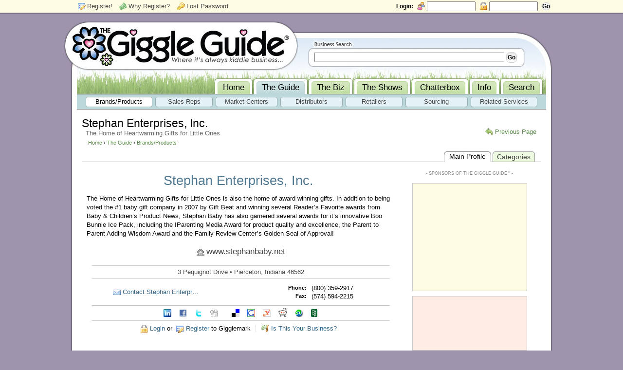

--- FILE ---
content_type: text/html; charset=utf-8
request_url: https://thegiggleguide.com/brand/stephan-enterprises-inc
body_size: 10208
content:
<!DOCTYPE html PUBLIC "-//W3C//DTD XHTML 1.0 Strict//EN" "http://www.w3.org/TR/xhtml1/DTD/xhtml1-strict.dtd">
<html xmlns="http://www.w3.org/1999/xhtml" xml:lang="en" lang="en" dir="ltr">

<head>
<meta http-equiv="Content-Type" content="text/html; charset=utf-8" />
  <title>Stephan Enterprises, Inc. | The Giggle Guide® - Brands/Products</title>
  <meta http-equiv="Content-Type" content="text/html; charset=utf-8" />
<link rel="shortcut icon" href="/sites/all/themes/giggleguide/favicon.ico" type="image/x-icon" />
<meta name="description" content="The Home of Heartwarming Gifts for Little Ones is also the home of award winning gifts." />
<meta name="keywords" content="Activity Kits &amp; Equipment,Arts &amp; Crafts,Baby Album Supplies,Baby Books &amp; Albums,Banks,Bath Accessories,Bibs &amp; Smocks,Birth Announcements &amp; Cards,Blankets,Booties &amp; Crib Shoes,Bottles &amp; Nipples,Collectibles,Crib Bedding,Diaper Bags &amp; Carriers" />
<meta name="copyright" content="© 2008-2026 The Giggle Guide® · All Rights Reserved" />
<link rel="canonical" href="http://TheGiggleGuide.com/brand/stephan-enterprises-inc" />
<meta name="revisit-after" content="1 day" />
  <link type="text/css" rel="stylesheet" media="all" href="/sites/thegiggleguide.com/files/css/css_f78021b79a7e21572e634d051b5cbafc.css" />
<link type="text/css" rel="stylesheet" media="print" href="/sites/thegiggleguide.com/files/css/css_0e9b9785ff9fdbcb96be30a0d9e63d58.css" />
<!--[if IE]>
<link type="text/css" rel="stylesheet" media="all" href="/sites/all/themes/zen/zen/ie.css?Y" />
<![endif]-->
<!--[if IE 6]>
<link type="text/css" rel="stylesheet" media="all" href="/sites/all/themes/themefuel/ie6.css?Y" />
<![endif]-->
<!--[if IE 7]>
<link type="text/css" rel="stylesheet" media="all" href="/sites/all/themes/themefuel/ie7.css?Y" />
<![endif]-->
<script type="text/javascript"> </script>
</head>

<body class="not-front not-logged-in page-node node-type-brand no-sidebars page-brand-stephan-enterprises-inc section-brand with-subnavbar">

  <div id="topbar-pagespacer"></div> <!-- /#topbar-pagespacer -->

  <div id="page"><div id="page-inner">

    <a name="top" id="navigation-top"></a>

    <div id="header"><div id="header-outer"><div id="header-inner" class="clear-block">
      
        <div id="logo-title"><a href="/" title="Return to the home page of The Giggle Guide®." rel="home"> 

          
          
          </a>
        </div> <!-- /#logo-title -->
      
      
    </div></div></div> <!-- /#header-inner, /#header-outer, /#header -->

    <div id="main"><div id="main-outer"><div id="main-inner" class="clear-block with-navbar">

      <div id="content"><div id="content-inner">
        
                
        
                
                
                
                
             
        
        <div id="content-area" class="clear-block">
                      <div id="right-link-spacer"></div>
                                <h1 class="title">Stephan Enterprises,&nbsp;Inc.</h1>
                          <div id="title-tagline">The Home of Heartwarming Gifts for&nbsp;Little&nbsp;Ones</div>
                                            <div id="right-link-area">
              <div id="back-link">
                <div class="back-link"><a href="/guide/brands" class="back-link">Previous Page</a></div>              </div>
              <div id="right-links">
                              </div>
            </div>
                                <div id="breadcrumb"><div class="breadcrumb"><a href="/">Home</a> › <a href="/guide">The Guide</a> › <a href="/guide/brands">Brands/Products</a></div></div>
                                        
          
<div class="node node-type-brand node-full node-listing node-listing-free node-listing-page" id="node-1342"><div class="node-inner">
  
  <div class="node-content">
    
      <div id="tabs-tabset" class="drupal-tabs js-hide"><ul class="tabs clear-block"><li class="tabset-tab-2"><a href="#tabset-tab-2"><span class="tab">Main Profile</span></a></li><li class="tabset-tab-3"><a href="#tabset-tab-3"><span class="tab">Categories</span></a></li></ul><div class="fieldgroup-tabs-border"></div><div id="tabset-tab-2" class="tabs-tabset"><h2 class="drupal-tabs-title js-hide">Main Profile</h2>
<!-- node-tab-listing-main -->

<div class="clear-block">

  <div class="listing-page-floatbar">
    
        
        
        <div class="listing_ad_blocks inline-block">
          <div class="sponsor-text">- Sponsors of The Giggle Guide<sup class="regmark">®</sup> -</div>
      <div class="gg_ads_block_1"><div class="giggle-ads"><div class="giggle-ad giggle-ad-1 giggle-ad-first"><script async src="//pagead2.googlesyndication.com/pagead/js/adsbygoogle.js"></script> <!-- Giggle Guide Small Square --> <ins class="adsbygoogle" style="display:inline-block;width:200px;height:200px" data-ad-client="ca-pub-1650453550258026" data-ad-slot="6134389283"></ins><script>(adsbygoogle = window.adsbygoogle || []).push({});</script></div><div class="giggle-ad giggle-ad-4"><script async src="//pagead2.googlesyndication.com/pagead/js/adsbygoogle.js"></script><!-- Giggle Guide Small Link Ads --><ins class="adsbygoogle" style="display:inline-block;width:200px;height:90px" data-ad-client="ca-pub-1650453550258026" data-ad-slot="7353770484"></ins><script>(adsbygoogle = window.adsbygoogle || []).push({});</script></div></div></div>
        </div>
        
  </div>

    
    <div class="listing_title">Stephan Enterprises, Inc.</div>
    
       
      
  <div class="listing_content">
     <p>The Home of Heartwarming Gifts for Little Ones is also the home of award winning gifts. In addition to being voted the #1 baby gift company in 2007 by Gift Beat and winning several Reader’s Favorite awards from Baby &amp; Children’s Product News, Stephan Baby has also garnered several awards for it’s innovative Boo Bunnie Ice Pack, including the IParenting Media Award for product quality and excellence, the Parent to Parent Adding Wisdom Award and the Family Review Center’s Golden Seal of&nbsp;Approval!</p>
   </div>
     

  <table align="center" width="auto" class="contact-info">
    <tr valign="top">
      <td rowspan="4" width="0"></td>
      <td colspan="3">
                
        <div class="listing_websites">
                  <div class="listing_url_main"><span class="icon-link free-url"><a href="/clean/free-url/1342?w=420&amp;h=275" title="Visit the Web site for Stephan Enterprises, Inc." rel="hs-iframe nofollow">www.stephanbaby.net</a></span></div>
                
                
                </div>
      </td>
      <td rowspan="4" width="0"></td>
    </tr>
    <tr>
      
      <td colspan="3">
        <div class="listing_address_line">3 Pequignot Drive • Pierceton, Indiana 46562</div>
      </td>
      
    </tr>
    <tr>
      
      <td nowrap width="35%">
        <div class="listing_email_contacts">
                  <div class="listing_email"><span class="icon-link"><a href="/email/1342/field_email" title="Contact Stephan Enterprises, Inc. via The Giggle Guide®">Contact Stephan Enterpr…</a></span></div>
                
                
                
                </div>
      </td>
      
      <td width="30%">
      </td>
    
      <td nowrap width="35%">
        <div class="telephone-info">
          <table class="listing-contacts">
                    
                      <tr>
              <td class="data-label">Phone:</td>
              <td nowrap>(800) 359-2917</td>
            </tr>
                    
                    
                    
                      <tr>
              <td class="data-label">Fax:</td>
              <td nowrap>(574) 594-2215</td>
            </tr>
                    </table>
        </div>
      </td>
      
    </tr>
    <tr>
      <td colspan="3">
                  <div class="service-links"><ul class="links link-count-11"><li class="service_links_linkedin first"><a href="http://www.linkedin.com/shareArticle?mini=true&amp;url=https%3A%2F%2Fthegiggleguide.com%2Fbrand%2Fstephan-enterprises-inc&amp;title=Stephan%20Enterprises%2C%20Inc.&amp;summary=+The+Home+of+Heartwarming+Gifts+for+Little+Ones+is+also+the+home+of+award+winning+gifts.+In+addition+to+being+voted+the+%231+baby+gift+company+in+2007+by+Gift+Beat+and+winning+several+Reader%E2%80%99s+Favorite+awards+from+Baby+%26amp%3B+Children%E2%80%99s+Product+News%2C+Stephan+Baby+has+also+garnered+several+awards+for+it%E2%80%99s+innovative+Boo+Bunnie+Ice+Pack%2C+including+the+IParenting+Media+Award+for+product+quality+and+excellence%2C+the+Parent+to+Parent+Adding+Wisdom+Award+and+the+Family+Review+Center%E2%80%99s+Golden+Seal+of%26nbsp%3BApproval%21%0A+&amp;source=The+Giggle+Guide%C2%AE" title="Publish this to LinkedIn" rel="nofollow" target="_blank" class="service_links_linkedin first"><span class="service_links_linkedin first"><img src="/sites/all/modules/service_links/images/linkedin.png" alt="LinkedIn" /></span></a></li>
<li class="service_links_facebook"><a href="http://www.facebook.com/sharer.php?u=https%3A%2F%2Fthegiggleguide.com%2Fbrand%2Fstephan-enterprises-inc&amp;t=Stephan%20Enterprises%2C%20Inc." title="Share on Facebook." rel="nofollow" target="_blank" class="service_links_facebook"><span class="service_links_facebook"><img src="/sites/all/modules/service_links/images/facebook.png" alt="Facebook" /></span></a></li>
<li class="service_links_twitter"><a href="http://twitter.com/?status=https%3A%2F%2Fthegiggleguide.com%2Fn%2F1342%20--%20Stephan%20Enterprises%2C%20Inc." title="Share on Twitter." rel="nofollow" target="_blank" class="service_links_twitter"><span class="service_links_twitter"><img src="/sites/all/modules/service_links/images/twitter.png" alt="Twitter" /></span></a></li>
<li class="service_links_digg"><a href="http://digg.com/submit?phase=2&amp;url=https%3A%2F%2Fthegiggleguide.com%2Fbrand%2Fstephan-enterprises-inc&amp;title=Stephan%20Enterprises%2C%20Inc." title="Digg this post on digg.com." rel="nofollow" target="_blank" class="service_links_digg"><span class="service_links_digg"><img src="/sites/all/modules/service_links/images/digg.png" alt="Digg" /></span></a></li>
<li class="service_links_buzz"></li>
<li class="service_links_delicious"><a href="http://del.icio.us/post?url=https%3A%2F%2Fthegiggleguide.com%2Fbrand%2Fstephan-enterprises-inc&amp;title=Stephan%20Enterprises%2C%20Inc." title="Bookmark this post on del.icio.us." rel="nofollow" target="_blank" class="service_links_delicious"><span class="service_links_delicious"><img src="/sites/all/modules/service_links/images/delicious.png" alt="Delicious" /></span></a></li>
<li class="service_links_google"><a href="http://www.google.com/bookmarks/mark?op=add&amp;bkmk=https%3A%2F%2Fthegiggleguide.com%2Fbrand%2Fstephan-enterprises-inc&amp;title=Stephan%20Enterprises%2C%20Inc." title="Bookmark this post on Google." rel="nofollow" target="_blank" class="service_links_google"><span class="service_links_google"><img src="/sites/all/modules/service_links/images/google.png" alt="Google" /></span></a></li>
<li class="service_links_yahoo"><a href="http://bookmarks.yahoo.com/myresults/bookmarklet?u=https%3A%2F%2Fthegiggleguide.com%2Fbrand%2Fstephan-enterprises-inc&amp;t=Stephan%20Enterprises%2C%20Inc." title="Bookmark this post on Yahoo." rel="nofollow" target="_blank" class="service_links_yahoo"><span class="service_links_yahoo"><img src="/sites/all/modules/service_links/images/yahoo.png" alt="Yahoo" /></span></a></li>
<li class="service_links_reddit"><a href="http://reddit.com/submit?url=https%3A%2F%2Fthegiggleguide.com%2Fbrand%2Fstephan-enterprises-inc&amp;title=Stephan%20Enterprises%2C%20Inc." title="Submit this post on reddit.com." rel="nofollow" target="_blank" class="service_links_reddit"><span class="service_links_reddit"><img src="/sites/all/modules/service_links/images/reddit.png" alt="Reddit" /></span></a></li>
<li class="service_links_stumbleupon"><a href="http://www.stumbleupon.com/submit?url=https%3A%2F%2Fthegiggleguide.com%2Fbrand%2Fstephan-enterprises-inc&amp;title=Stephan%20Enterprises%2C%20Inc." title="Thumb this up at StumbleUpon." rel="nofollow" target="_blank" class="service_links_stumbleupon"><span class="service_links_stumbleupon"><img src="/sites/all/modules/service_links/images/stumbleit.png" alt="StumbleUpon" /></span></a></li>
<li class="service_links_newsvine last"><a href="http://www.newsvine.com/_tools/seed&amp;save?u=https%3A%2F%2Fthegiggleguide.com%2Fbrand%2Fstephan-enterprises-inc&amp;h=Stephan%20Enterprises%2C%20Inc." title="Submit this post on newsvine.com." rel="nofollow" target="_blank" class="service_links_newsvine last"><span class="service_links_newsvine last"><img src="/sites/all/modules/service_links/images/newsvine.png" alt="Newsvine" /></span></a></li>
</ul></div>
                          <div class="links"><ul class="links inline link-count-2"><li class="login-gigglemarks first"><span class="login-gigglemarks first"><a href="/user/login" class="login-link">Login</a> or <a href="/register" class="register-link">register</a> to Gigglemark</span></li>
<li class="ownership-link last"><span class="ownership-link last"><a href="/clean/claim/1342?w=420&h=215" class="change-ownership" title="Request control of a business profile in The Giggle Guide®" rel="hs-iframe nofollow">Is This Your Business?</a></span></li>
</ul></div>
              </td>
    </tr>
  </table>

    
  </div>
</div><div id="tabset-tab-3" class="tabs-tabset"><h2 class="drupal-tabs-title js-hide">Categories</h2>
<div class="brand_categories_tab">
  <fieldset class="color-2">
    <legend>Categorization for Stephan Enterprises, Inc.</legend>
    <div class="clear-block">
          <div class="listing_tax_sexes"><div class="fieldset-sub">Sexes</div><div class="item-list-columns icon-item-list tax-list-field_tax_sexes tax-icon-list   item-list-1-column clear-block"><div class="column">
<div class="item-list"><ul><li class="first"><a href="/guide/brands/filter?category=All&amp;features=All&amp;ages=All&amp;sex=6">Boys</a></li>
<li class="last"><a href="/guide/brands/filter?category=All&amp;features=All&amp;ages=All&amp;sex=7">Girls</a></li>
</ul></div></div>
<div class="clear-columns"></div></div></div>
        
          <div class="listing_tax_ages"><div class="fieldset-sub">Age Ranges</div><div class="item-list-columns icon-item-list tax-list-field_tax_ages tax-icon-list   item-list-3-column clear-block"><div class="column">
<div class="item-list"><ul><li class="first"><a href="/guide/brands/filter?category=All&amp;features=All&amp;sex=All&amp;ages=1">Newborns (0-6 months)</a></li>
<li class="last"><a href="/guide/brands/filter?category=All&amp;features=All&amp;sex=All&amp;ages=2">Infants (6-24 months)</a></li>
</ul></div></div>
<div class="column">
<div class="item-list"><ul><li class="first"><a href="/guide/brands/filter?category=All&amp;features=All&amp;sex=All&amp;ages=3">Toddlers (2-4 years)</a></li>
<li class="last"><a href="/guide/brands/filter?category=All&amp;features=All&amp;sex=All&amp;ages=4">Children (4-7 years)</a></li>
</ul></div></div>
<div class="column column-last">
<div class="item-list"><ul><li class="first last"><a href="/guide/brands/filter?category=All&amp;features=All&amp;sex=All&amp;ages=5">Tweens (7-12 years)</a></li>
</ul></div></div>
<div class="clear-columns"></div></div></div>
        </div>
  
      <div class="listing_tax_special_features"><div class="fieldset-sub">Special Features</div><div class="item-list-columns icon-item-list tax-list-field_tax_special_features tax-icon-list   item-list-4-column clear-block"><div class="column">
<div class="item-list"><ul><li class="first"><a href="/guide/brands/special-features/birthday">Birthday</a></li>
<li><a href="/guide/brands/special-features/christening">Christening</a></li>
<li><a href="/guide/brands/special-features/communion">Communion</a></li>
<li class="last"><a href="/guide/brands/special-features/economy">Economy</a></li>
</ul></div></div>
<div class="column">
<div class="item-list"><ul><li class="first"><a href="/guide/brands/special-features/gift-basket">Gift Basket</a></li>
<li><a href="/guide/brands/special-features/gift-set">Gift Set</a></li>
<li class="last"><a href="/guide/brands/special-features/handmade">Handmade</a></li>
</ul></div></div>
<div class="column">
<div class="item-list"><ul><li class="first"><a href="/guide/brands/special-features/heirloom">Heirloom</a></li>
<li><a href="/guide/brands/special-features/organic">Organic</a></li>
<li class="last"><a href="/guide/brands/special-features/personalized">Personalized</a></li>
</ul></div></div>
<div class="column column-last">
<div class="item-list"><ul><li class="first"><a href="/guide/brands/special-features/religious">Religious</a></li>
<li><a href="/guide/brands/special-features/themed-set">Themed Set</a></li>
<li class="last"><a href="/guide/brands/special-features/vintage">Vintage</a></li>
</ul></div></div>
<div class="clear-columns"></div></div></div>
    
      <div class="listing_tax_categories"><div class="fieldset-sub">Product Types</div><div class="item-list-columns icon-item-list tax-list-field_tax_categories tax-icon-list   item-list-4-column clear-block"><div class="column">
<div class="item-list"><ul><li class="first"><a href="/guide/brands/categories/apparel/accessories/hats">Hats</a></li>
<li><a href="/guide/brands/categories/apparel/accessories/purses-totes">Purses &amp; Totes</a></li>
<li><a href="/guide/brands/categories/apparel/accessories/socks-sox">Socks &amp; Sox</a></li>
<li><a href="/guide/brands/categories/apparel/one-piece-rompers">One-piece &amp; Rompers</a></li>
<li><a href="/guide/brands/categories/bedding-blankets/blankets">Blankets</a></li>
<li><a href="/guide/brands/categories/bedding-blankets/crib-bedding">Crib Bedding</a></li>
<li><a href="/guide/brands/categories/bedding-blankets/quilts">Quilts</a></li>
<li><a href="/guide/brands/categories/bedding-blankets/tooth-fairy-pillow">Tooth Fairy Pillow</a></li>
<li><a href="/guide/brands/categories/bedding-blankets/wearable-blankets">Wearable Blankets</a></li>
<li><a href="/guide/brands/categories/bottles-feeding/bibs-smocks">Bibs &amp; Smocks</a></li>
<li><a href="/guide/brands/categories/bottles-feeding/bottles-nipples">Bottles &amp; Nipples</a></li>
<li><a href="/guide/brands/categories/bottles-feeding/dishes">Dishes</a></li>
<li class="last"><a href="/guide/brands/categories/bottles-feeding/placemats-splat-mats">Placemats &amp; Splat Mats</a></li>
</ul></div></div>
<div class="column">
<div class="item-list"><ul><li class="first"><a href="/guide/brands/categories/bottles-feeding/sippy-cups-mugs">Sippy Cups &amp; Mugs</a></li>
<li><a href="/guide/brands/categories/bottles-feeding/teethers">Teethers</a></li>
<li><a href="/guide/brands/categories/bottles-feeding/training-cups">Training Cups</a></li>
<li><a href="/guide/brands/categories/bottles-feeding/utensils">Utensils</a></li>
<li><a href="/guide/brands/categories/breastfeeding/nursing-cover-ups">Nursing Cover-ups</a></li>
<li><a href="/guide/brands/categories/carriers-gear/diaper-bags-carriers">Diaper Bags &amp; Carriers</a></li>
<li><a href="/guide/brands/categories/diapering/diaper-stackers">Diaper Stackers</a></li>
<li><a href="/guide/brands/categories/footwear/booties-crib-shoes">Booties &amp; Crib Shoes</a></li>
<li><a href="/guide/brands/categories/furnishings-decor/hampers-baskets">Hampers &amp; Baskets</a></li>
<li><a href="/guide/brands/categories/furniture/moses-baskets">Moses Baskets</a></li>
<li><a href="/guide/brands/categories/health-care-bath/bath-accessories">Bath Accessories</a></li>
<li><a href="/guide/brands/categories/health-care-bath/grooming">Grooming</a></li>
<li class="last"><a href="/guide/brands/categories/health-care-bath/medicine-remedies">Medicine &amp; Remedies</a></li>
</ul></div></div>
<div class="column">
<div class="item-list"><ul><li class="first"><a href="/guide/brands/categories/health-care-bath/robes">Robes</a></li>
<li><a href="/guide/brands/categories/health-care-bath/towels-washcloths">Towels &amp; Washcloths</a></li>
<li><a href="/guide/brands/categories/health-care-bath/wearable-towels">Wearable Towels</a></li>
<li><a href="/guide/brands/categories/keepsakes-stationery/baby-album-supplies">Baby Album Supplies</a></li>
<li><a href="/guide/brands/categories/keepsakes-stationery/baby-books-albums">Baby Books &amp; Albums</a></li>
<li><a href="/guide/brands/categories/keepsakes-stationery/birth-announcements-cards">Birth Announcements &amp; Cards</a></li>
<li><a href="/guide/brands/categories/keepsakes-stationery/growth-charts">Growth Charts</a></li>
<li><a href="/guide/brands/categories/keepsakes-stationery/kids-diaries-journals">Kids Diaries &amp; Journals</a></li>
<li><a href="/guide/brands/categories/keepsakes-stationery/mementos">Mementos</a></li>
<li><a href="/guide/brands/categories/keepsakes-stationery/picture-frames">Picture Frames</a></li>
<li><a href="/guide/brands/categories/keepsakes-stationery/sterling-silver">Sterling Silver</a></li>
<li><a href="/guide/brands/categories/safety-parenting/safety-accessories">Safety Accessories</a></li>
<li class="last"><a href="/guide/brands/categories/toys-recreation/activity-kits-equipment">Activity Kits &amp; Equipment</a></li>
</ul></div></div>
<div class="column column-last">
<div class="item-list"><ul><li class="first"><a href="/guide/brands/categories/toys-recreation/arts-crafts">Arts &amp; Crafts</a></li>
<li><a href="/guide/brands/categories/toys-recreation/banks">Banks</a></li>
<li><a href="/guide/brands/categories/toys-recreation/collectibles">Collectibles</a></li>
<li><a href="/guide/brands/categories/toys-recreation/dolls">Dolls</a></li>
<li><a href="/guide/brands/categories/toys-recreation/musical-toys">Musical Toys</a></li>
<li><a href="/guide/brands/categories/toys-recreation/outdoor-toys">Outdoor Toys</a></li>
<li><a href="/guide/brands/categories/toys-recreation/plush-soft-toys">Plush &amp; Soft Toys</a></li>
<li><a href="/guide/brands/categories/toys-recreation/rattles-shakers">Rattles &amp; Shakers</a></li>
<li><a href="/guide/brands/categories/toys-recreation/riding-toys-wagons">Riding Toys &amp; Wagons</a></li>
<li><a href="/guide/brands/categories/toys-recreation/seasonal-toys">Seasonal Toys</a></li>
<li><a href="/guide/brands/categories/toys-recreation/stationery-stickers">Stationery &amp; Stickers</a></li>
<li class="last"><a href="/guide/brands/categories/toys-recreation/trains-rail-roads">Trains &amp; Rail Roads</a></li>
</ul></div></div>
<div class="clear-columns"></div></div></div>
    </fieldset>
</div></div></div>      
        <div class="related-brands-wrapper">
        <h3 class="related_brands">Other brands to consider...</h3>
        <div class="related_brands">
<table class="grid-table grid-3-column">
  <tr>
    <td><a href="/brand/zoli-inc"><img src="https://thegiggleguide.com/sites/thegiggleguide.com/files/imagecache/listing-relevant-logo/img/listing/2014/10/1581/zoli-logo-cmyk-r-72dpi.jpg" alt="" title="View buisness profile!"  width="200" height="69" /></a><div class="relevant-link"><span class="icon-link sponsor-platinum"><a href="/brand/zoli-inc">ZoLi, Inc.</a></span"></div><div class="relevant-tagline">Innovative, Modern, Safe - Baby &amp; Kids Products </div><div class="relevant-location">California - United States</div></td>
    <td><a href="/brand/kidkusion-inc"><img src="https://thegiggleguide.com/sites/thegiggleguide.com/files/imagecache/listing-relevant-logo/img/listing/2015/04/742/kidkusionlogogg.jpg" alt="" title="View buisness profile!"  width="200" height="90" /></a><div class="relevant-link"><span class="icon-link sponsor-platinum"><a href="/brand/kidkusion-inc">KidKusion Inc.</a></span"></div><div class="relevant-tagline">Because Kids Will Be Kids!</div><div class="relevant-location">North Carolina - United States</div></td>
    <td><a href="/brand/bumkins"><img src="https://thegiggleguide.com/sites/thegiggleguide.com/files/imagecache/listing-relevant-logo/img/listing/2014/10/313/logo2.jpg" alt="" title="View buisness profile!"  width="200" height="100" /></a><div class="relevant-link"><span class="icon-link sponsor-platinum"><a href="/brand/bumkins">Bumkins</a></span"></div><div class="relevant-location">Arizona - United States</div></td>
  </tr>
  <tr>
    <td><a href="/brand/liz-and-roo"><img src="https://thegiggleguide.com/sites/thegiggleguide.com/files/imagecache/listing-relevant-logo/img/listing/2014/08/14453/lizroobanner3.jpg" alt="" title="View buisness profile!"  width="200" height="51" /></a><div class="relevant-link"><span class="icon-link sponsor-platinum"><a href="/brand/liz-and-roo">Liz and Roo</a></span"></div><div class="relevant-tagline">Fine baby bedding made in the USA</div><div class="relevant-location">Kentucky - United States</div></td>
    <td><a href="/brand/pediped-footwear"><img src="https://thegiggleguide.com/sites/thegiggleguide.com/files/imagecache/listing-relevant-logo/img/listing/2011/02/1095/pedipedlogo_pms268.jpg" alt="" title="View buisness profile!"  width="200" height="76" /></a><div class="relevant-link"><span class="icon-link sponsor-platinum"><a href="/brand/pediped-footwear">pediped footwear</a></span"></div><div class="relevant-tagline">Next best thing to bare feet</div><div class="relevant-location">Nevada - United States</div></td>
    <td><a href="/brand/baby-banz-inc"><img src="https://thegiggleguide.com/sites/thegiggleguide.com/files/imagecache/listing-relevant-logo/img/listing/2008/10/111/300x150.jpg" alt="" title="View buisness profile!"  width="181" height="100" /></a><div class="relevant-link"><span class="icon-link sponsor-platinum"><a href="/brand/baby-banz-inc">Baby Banz Inc.</a></span"></div><div class="relevant-tagline">The ultimate in childrens sun protection</div><div class="relevant-location">Missouri - United States</div></td>
  </tr>
  <tr>
    <td><a href="/brand/halo-innovations"><img src="https://thegiggleguide.com/sites/thegiggleguide.com/files/imagecache/listing-relevant-logo/img/listing/2017/10/623/halo_logo_cmyk.jpg" alt="" title="View buisness profile!"  width="200" height="76" /></a><div class="relevant-link"><span class="icon-link sponsor-platinum"><a href="/brand/halo-innovations">HALO® Innovations</a></span"></div><div class="relevant-tagline">Safe Sleep Made Easier™</div><div class="relevant-location">Minnesota - United States</div></td>
    <td><a href="/brand/pulla-bulla"><img src="https://thegiggleguide.com/sites/thegiggleguide.com/files/imagecache/listing-relevant-logo/img/listing/2015/09/16045/pb_logo_image_giggle.jpg" alt="" title="View buisness profile!"  width="200" height="100" /></a><div class="relevant-link"><span class="icon-link sponsor-platinum"><a href="/brand/pulla-bulla">Pulla Bulla</a></span"></div><div class="relevant-tagline">Making Kids Fashionable since 1980</div><div class="relevant-location">Florida - United States</div></td>
    <td><div class="relevant-link"><span class="icon-link sponsor-platinum"><a href="/brand/haba-usa">HABA USA</a></span"></div><div class="relevant-tagline">Inventive Playthings for Inquisitive Minds</div><div class="relevant-location">New York - United States</div></td>
  </tr>
  <tr>
    <td><div class="relevant-link"><span class="icon-link sponsor-platinum"><a href="/brand/babalu-roundabout-ragtales">BABALU / Roundabout / Ragtales</a></span"></div><div class="relevant-location">California - United States</div></td>
    <td><div class="relevant-link"><span class="icon-link sponsor-platinum"><a href="/brand/katebaby">katebaby</a></span"></div><div class="relevant-location">Colorado - United States</div></td>
    <td><div class="relevant-link"><span class="icon-link sponsor-platinum"><a href="/brand/olie-llc">Olie LLC</a></span"></div><div class="relevant-location">Florida - United States</div></td>
  </tr>
</table>
</div>
      </div>
    
  </div>

</div></div> <!-- /node-inner, /node -->
        </div>
        
            

                
        
        
      </div></div> <!-- /#content-inner, /#content -->

              <div id="navbar"><div id="navbar-inner">

                      <div id="primary">
              <ul class="links link-count-7"><li class="menu-127 first"><a href="/" title="Return to the home page of The Giggle Guide™" class="menu-127 first"><span class="menu-127 first">Home</span></a></li>
<li class="menu-324 active-trail"><a href="/guide" title="The Giggle Guide™ is the who&#039;s who of the children&#039;s industry." class="menu-324 active-trail"><span class="menu-324 active-trail">The Guide</span></a></li>
<li class="menu-325"><a href="/biz" title="Feature articles, industry news, product launches, sales/promotions and more." class="menu-325"><span class="menu-325">The Biz</span></a></li>
<li class="menu-326"><a href="/shows" title="Our complete trade show and event information center." class="menu-326"><span class="menu-326">The Shows</span></a></li>
<li class="menu-327"><a href="/chatterbox" title="Our collection of member blogs, classifieds, polls, trends and other chit chat." class="menu-327"><span class="menu-327">Chatterbox</span></a></li>
<li class="menu-139"><a href="/about" title="Information about The Giggle Guide™, sponsorship options, site policies, and more." class="menu-139"><span class="menu-139">Info</span></a></li>
<li class="menu-19913 last"><a href="/search" title="Search The Giggle Guide™ for items of interest." class="menu-19913 last"><span class="menu-19913 last">Search</span></a></li>
</ul>            </div> <!-- /#primary -->
          
          
        </div></div> <!-- /#navbar-inner, /#navbar -->
            
              <div id="subnavbar" class="region region-subnavbar clear-block">
          

<div id="block-menufuel-primary-links-level2" class="block block-menufuel region-odd even region-count-1 count-2">
 <div class="block-inner block-color">
   <div class="top-left"></div>

       
    <div class="block-content">
     <div class="content">
       <ul class="links active-trail link-count-7"><li class="menu-909 active-trail first"><a href="/guide/brands" title="Browse our complete database of children&#039;s brands and products." class="menu-909 active-trail first"><span class="menu-909 active-trail first">Brands/Products</span></a></li>
<li class="menu-940"><a href="/guide/sales-reps" title="Browse our database of children&#039;s sales firms and reps." class="menu-940"><span class="menu-940">Sales Reps</span></a></li>
<li class="menu-1024"><a href="/guide/market-centers" title="Browse information on Market Centers that service the children&#039;s industry." class="menu-1024"><span class="menu-1024">Market Centers</span></a></li>
<li class="menu-1025"><a href="/guide/distributors" title="Browse our database of children&#039;s product distributors/importers." class="menu-1025"><span class="menu-1025">Distributors</span></a></li>
<li class="menu-1029"><a href="/guide/retailers" title="Browse our database of children&#039;s retailers." class="menu-1029"><span class="menu-1029">Retailers</span></a></li>
<li class="menu-1471"><a href="/guide/sources" title="Browse our database of related sourcing and manufacturing businesses." class="menu-1471"><span class="menu-1471">Sourcing</span></a></li>
<li class="menu-1473 last"><a href="/guide/related-services" title="Browse businesses offering services related to the children&#039;s industry." class="menu-1473 last"><span class="menu-1473 last">Related Services</span></a></li>
</ul>     </div>
         </div>
    
    <!-- <div class="block-footer"><p>Footer area</p></div> -->
    
  </div>
 <div class="bottom"><div class="bottom-left"></div></div>
</div>


        </div> <!-- /#subnavbar -->
            
              <div id="search-box">
          <div id="search-box-inner">
                        

<div id="block-autocomplete_node_finder-0" class="block block-autocomplete_node_finder region-odd odd region-count-1 count-3">
 <div class="block-inner block-color">
   <div class="top-left"></div>

       
    <div class="block-content">
     <div class="content">
       <form action="/brand/stephan-enterprises-inc"  accept-charset="UTF-8" method="post" id="autocomplete-node-finder-block-form">
<div><input type="hidden" name="autocomplete_node_finder_delta" id="edit-autocomplete-node-finder-delta" value="0"  />
<div class="form-item" id="edit-autocomplete-node-finder-keywords-wrapper">
 <input type="text" name="autocomplete_node_finder_keywords" id="edit-autocomplete-node-finder-keywords" size="30" value="" class="form-text form-autocomplete" />
</div>
<input class="autocomplete" type="hidden" id="edit-autocomplete-node-finder-keywords-autocomplete" value="https://thegiggleguide.com/index.php?q=autocomplete_node_finder/autocomplete/0" disabled="disabled" /><input type="submit" name="op" id="edit-autocomplete-node-finder-submit" value="Go"  class="form-submit" />
<input type="hidden" name="form_build_id" id="form-pLrrPzoTyyOHspQ_XJsWZdpwGEFneXav2bo_mxf0bvg" value="form-pLrrPzoTyyOHspQ_XJsWZdpwGEFneXav2bo_mxf0bvg"  />
<input type="hidden" name="form_id" id="edit-autocomplete-node-finder-block-form" value="autocomplete_node_finder_block_form"  />

</div></form>
     </div>
         </div>
    
    <!-- <div class="block-footer"><p>Footer area</p></div> -->
    
  </div>
 <div class="bottom"><div class="bottom-left"></div></div>
</div>


          </div>
        </div> <!-- /#search-box-inner, /#search-box -->
            
      
      
    </div></div></div> <!-- /#main-inner, /#main-outer, /#main -->
    
          <div id="topbar" class="region region-topbar"><div id="topbar-inner" class="clear-block">
        

<div id="block-gigglefuel-topbar-menu" class="block block-gigglefuel region-odd odd region-count-1 count-1">
 <div class="block-inner block-color">
   <div class="top-left"></div>

       
    <div class="block-content">
     <div class="content">
       
      <div class="loginform">	
        <form action="/user/login?destination=node%2F1342"  method="post" id="giggleblocks-0-form">
          <h3 class="title">Login: </h3>
          <div class="username"><span class="username-text">Username:</span><input type="text" maxlength="60" name="name" id="user"  size="12" value="" class="form-text required" /></div>
          <div class="password"><span class="password-text">Password:</span><input type="password" name="pass" id="edit-pass"  maxlength="60"  size="12"  class="form-text required" /></div>
          <div class="submit"><input type="hidden" name="form_id" id="edit-user-login-block" value="user_login"  /><input type="submit" name="op" id="fuelblocks-0-submit" value="Go"  class="form-submit" /></div>
        </form>
      </div>
      <div class="register"><ul class="links link-count-3"><li class="0 register first"><a href="/register" title="Become a member of The Giggle Guide®, it&#039;s free!" class="0 register first"><span class="0 register first">Register!</span></a></li>
<li class="1 why-register"><a href="/why-register" title="Learn the advantages of becoming a member of The Giggle Guide®." class="1 why-register"><span class="1 why-register">Why Register?</span></a></li>
<li class="2 lost-password last"><a href="/lost-password" title="Reset your account password via e-mail." class="2 lost-password last"><span class="2 lost-password last">Lost Password</span></a></li>
</ul>
      </div>     </div>
         </div>
    
    <!-- <div class="block-footer"><p>Footer area</p></div> -->
    
  </div>
 <div class="bottom"><div class="bottom-left"></div></div>
</div>


      </div></div> <!-- /#topbar-inner, /#topbar -->
        
          <div id="pre-footer" class="region pre-footer"><div id="pre-footer-inner" class="clear-block">
        

<div id="block-menufuel-primary-links-full" class="block block-menufuel region-odd even region-count-1 count-4">
 <div class="block-inner block-color">
   <div class="top-left"></div>

       
    <div class="block-content">
     <div class="content">
       <div id="primary-links-full" class="menufuel-full clear-block"><div class="menufuel-full-row">
<div id="menu-full-guide" class="menufuel-section menufuel-section-1"><div><ul class="menu"><li class="expanded first last"><a href="/guide" title="The Giggle Guide™ is the who&#039;s who of the children&#039;s industry.">The Guide</a><ul class="menu"><li class="collapsed first"><a href="/guide/brands" title="Browse our complete database of children&#039;s brands and products.">Brands/Products</a></li><li class="collapsed"><a href="/guide/sales-reps" title="Browse our database of children&#039;s sales firms and reps.">Sales Reps</a></li><li class="leaf"><a href="/guide/market-centers" title="Browse information on Market Centers that service the children&#039;s industry.">Market Centers</a></li><li class="collapsed"><a href="/guide/distributors" title="Browse our database of children&#039;s product distributors/importers.">Distributors</a></li><li class="collapsed"><a href="/guide/retailers" title="Browse our database of children&#039;s retailers.">Retailers</a></li><li class="collapsed"><a href="/guide/sources" title="Browse our database of related sourcing and manufacturing businesses.">Sourcing</a></li><li class="leaf last"><a href="/guide/related-services" title="Browse businesses offering services related to the children&#039;s industry.">Related Services</a></li></ul></li></ul></div></div><div id="menu-full-biz" class="menufuel-section menufuel-section-2"><div><ul class="menu"><li class="expanded first last"><a href="/biz" title="Feature articles, industry news, product launches, sales/promotions and more.">The Biz</a><ul class="menu"><li class="leaf first"><a href="/biz/grapevine" title="Hot product and service news from The Giggle Guide™ staff.">The Grapevine</a></li><li class="leaf"><a href="/biz/features" title="Feature articles written by The Giggle Guide™ and other contributors.">Feature Articles</a></li><li class="leaf"><a href="/biz/launches" title="The latest new product and service announcements.">Just Launched</a></li><li class="leaf"><a href="/biz/promotions" title="Information about active sales and promotions.">Sales/Promotions</a></li><li class="leaf"><a href="/biz/news" title="News and announcements from leading children&#039;s businesses.">News Updates</a></li><li class="leaf last"><a href="/biz/cpsc" title="Latest information related to the US Consumer Product Safety Commission.">CPSC Center</a></li></ul></li></ul></div></div><div id="menu-full-shows" class="menufuel-section menufuel-section-3"><div><ul class="menu"><li class="expanded first last"><a href="/shows" title="Our complete trade show and event information center.">The Shows</a><ul class="menu"><li class="leaf first"><a href="/shows/calendar" title="Our online calendar of trade shows and industry events.">Event Calendar</a></li><li class="leaf"><a href="/shows/floor" title="See who&#039;s attending upcoming shows and what they&#039;ll be promoting.">The Show Floor</a></li><li class="leaf"><a href="/shows/organizers" title="Information on businesses that manage events for the children&#039;s industry.">Event Organizers</a></li><li class="leaf"><a href="/shows/reports" title="News and information on children&#039;s industry events.">Show Reports</a></li><li class="leaf last"><a href="/shows/gallery" title="Photos collected from various children&#039;s industry events.">Event Gallery</a></li></ul></li></ul></div></div><div id="menu-full-chatterbox" class="menufuel-section menufuel-section-4"><div><ul class="menu"><li class="expanded first last"><a href="/chatterbox" title="Our collection of member blogs, classifieds, polls, trends and other chit chat.">Chatterbox</a><ul class="menu"><li class="collapsed first"><a href="/chatterbox/blogs" title="The main hub for all of our member blogs.">Blog Central</a></li><li class="leaf"><a href="/chatterbox/trade-tweets" title="The latest tweets from the children&#039;s industry.">Trade Tweets</a></li><li class="leaf"><a href="/chatterbox/lip-service" title="The latest comments posted throughout The Giggle Guide™.">Lip Service</a></li><li class="leaf"><a href="/chatterbox/classifieds" title="Reps wanted, lines wanted, closeouts, businesses for sale and more.">The Classifieds</a></li><li class="leaf"><a href="/chatterbox/polls" title="Our poll center with current results and member discussion. ">Voting Booth</a></li><li class="leaf last"><a href="/chatterbox/gigglemeter" title="See what&#039;s being Gigglemarked by our members.">The Gigglemeter</a></li></ul></li></ul></div></div><div id="menu-full-node-1" class="menufuel-section menufuel-section-5"><div><ul class="menu"><li class="expanded first last"><a href="/about" title="Information about The Giggle Guide™, sponsorship options, site policies, and more.">Info</a><ul class="menu"><li class="leaf first"><a href="/about" title="More about The Giggle Guide™ and the people behind it.">Our Story</a></li><li class="leaf"><a href="/premium" title="Information on our amazing Premium Business Packages.">Premium Packages</a></li><li class="leaf"><a href="/giving-back" title="Read about our commitment to help children in need.">Giving Back ♥</a></li><li class="leaf"><a href="/privacy" title="The current privacy policy for The Giggle Guide™.">Privacy Policy</a></li><li class="leaf"><a href="/terms" title="The current terms of use for The Giggle Guide™.">Terms Of Use</a></li><li class="leaf last"><a href="/contact" title="Use this form to contact us here at The Giggle Guide™.">Contact Us</a></li></ul></li></ul></div></div></div></div>
     </div>
         </div>
    
    <!-- <div class="block-footer"><p>Footer area</p></div> -->
    
  </div>
 <div class="bottom"><div class="bottom-left"></div></div>
</div>


      </div></div> <!-- /#pre-footer-inner, /#topbar -->
    
        <div id="footer"><div id="footer-outer"><div id="footer-inner" class="clear-block">

            
              <div id="footer-message"><span class="copyright">&copy; 2008-2026 The Giggle Guide<sup> &reg;</sup>  &middot; All Rights Reserved &middot; <a href="/dmca">DMCA Contact</a> &middot; <a href="/privacy">Privacy Policy</a> &middot; <a href="/contact">Contact Us</a></span></div>
            
      
    </div></div></div> <!-- /#footer-inner, /#footer-outer, /#footer -->
        
  </div> <!-- /#page-inner -->
</div><!-- /#page -->


<script type="text/javascript" src="/sites/thegiggleguide.com/files/js/js_a9e7626cd483f5a94d0fb3bab144081a.js"></script>
<script type="text/javascript">
<!--//--><![CDATA[//><!--
jQuery.extend(Drupal.settings, { "basePath": "/", "googleanalytics": { "trackOutbound": 1, "trackMailto": 1, "trackDownload": 1, "trackDownloadExtensions": "7z|aac|arc|arj|asf|asx|avi|bin|csv|doc|exe|flv|gif|gz|gzip|hqx|jar|jpe?g|js|mp(2|3|4|e?g)|mov(ie)?|msi|msp|pdf|phps|png|ppt|qtm?|ra(m|r)?|sea|sit|tar|tgz|torrent|txt|wav|wma|wmv|wpd|xls|xml|z|zip" }, "highslide_js": { "graphicsDir": "/sites/all/modules/highslide_js/highslide-4.1.8/highslide/graphics/", "showCredits": false, "blockRightClick": true, "numberOfImagesToPreload": 0, "expandDuration": 250, "restoreDuration": 175, "dimmingDuration": 50, "marginTop": 15, "marginBottom": 115, "marginRight": 15, "marginLeft": 15, "addCloseButton": false, "image_align": "center", "image_dimmingOpacity": 0.8, "image_outlineType": "rounded-white", "image_wrapperClassName": "hs-image-wrapper", "image_headingEval": "this.thumb.title", "image_heading_position": "above", "image_heading_opacity": 1, "image_heading_width": "100%", "image_heading_mouse_hide": false, "image_captionEval": "this.thumb.alt", "image_caption_position": "below", "image_caption_opacity": 1, "image_caption_width": "100%", "image_caption_mouse_hide": false, "slideshow_align": "center", "slideshow_dimmingOpacity": 0.8, "slideshow_outlineType": "rounded-white", "slideshow_wrapperClassName": "hs-slideshow-wrapper", "slideshow_autoplay": false, "slideshow_numberPosition": "", "slideshow_lang_number": "Image %1 of %2", "slideshow_headingEval": "this.thumb.title", "slideshow_heading_position": "above", "slideshow_heading_opacity": 1, "slideshow_heading_width": "100%", "slideshow_heading_mouse_hide": false, "slideshow_captionEval": "this.thumb.alt", "slideshow_caption_position": "below", "slideshow_caption_opacity": 1, "slideshow_caption_width": "100%", "slideshow_caption_mouse_hide": false, "inline_align": "auto", "inline_outlineType": "rounded-white", "inline_wrapperClassName": "hs-inline-wrapper", "inline_dimmingOpacity": 0.5, "inline_fadeInOut": true, "inline_outlineWhileAnimating": true, "inline_transitions": "fade", "iframe_align": "center", "iframe_outlineType": "rounded-white", "iframe_wrapperClassName": "hs-iframe-wrapper", "iframe_dimmingOpacity": 0.5, "iframe_fadeInOut": true, "iframe_outlineWhileAnimating": true, "iframe_transitions": "fade" }, "tabs": { "slide": false, "fade": true, "speed": "fast", "auto_height": false, "next_text": "Next Section", "previous_text": "Previous Section", "navigation_titles": false } });
//--><!]]>
</script>
<script type="text/javascript">
<!--//--><![CDATA[//><!--
var _gaq = _gaq || [];_gaq.push(["_setAccount", "UA-8536289-1"]);_gaq.push(["_trackPageview"]);(function() {var ga = document.createElement("script");ga.type = "text/javascript";ga.async = true;ga.src = ("https:" == document.location.protocol ? "https://ssl" : "http://www") + ".google-analytics.com/ga.js";var s = document.getElementsByTagName("script")[0];s.parentNode.insertBefore(ga, s);})();
//--><!]]>
</script>

</body>
</html>


--- FILE ---
content_type: text/html; charset=utf-8
request_url: https://www.google.com/recaptcha/api2/aframe
body_size: 264
content:
<!DOCTYPE HTML><html><head><meta http-equiv="content-type" content="text/html; charset=UTF-8"></head><body><script nonce="tNculuUzh216l8vZQwfgfg">/** Anti-fraud and anti-abuse applications only. See google.com/recaptcha */ try{var clients={'sodar':'https://pagead2.googlesyndication.com/pagead/sodar?'};window.addEventListener("message",function(a){try{if(a.source===window.parent){var b=JSON.parse(a.data);var c=clients[b['id']];if(c){var d=document.createElement('img');d.src=c+b['params']+'&rc='+(localStorage.getItem("rc::a")?sessionStorage.getItem("rc::b"):"");window.document.body.appendChild(d);sessionStorage.setItem("rc::e",parseInt(sessionStorage.getItem("rc::e")||0)+1);localStorage.setItem("rc::h",'1768817598278');}}}catch(b){}});window.parent.postMessage("_grecaptcha_ready", "*");}catch(b){}</script></body></html>

--- FILE ---
content_type: text/css
request_url: https://thegiggleguide.com/sites/thegiggleguide.com/files/css/css_f78021b79a7e21572e634d051b5cbafc.css
body_size: 34202
content:

.node-unpublished{background-color:#fff4f4;}.preview .node{background-color:#ffffea;}#node-admin-filter ul{list-style-type:none;padding:0;margin:0;width:100%;}#node-admin-buttons{float:left;margin-left:0.5em;clear:right;}td.revision-current{background:#ffc;}.node-form .form-text{display:block;width:95%;}.node-form .container-inline .form-text{display:inline;width:auto;}.node-form .standard{clear:both;}.node-form textarea{display:block;width:95%;}.node-form .attachments fieldset{float:none;display:block;}.terms-inline{display:inline;}

.poll .bar{height:1em;margin:1px 0;background-color:#ddd;}.poll .bar .foreground{background-color:#000;height:1em;float:left;}.poll .links{text-align:center;}.poll .percent{text-align:right;}.poll .total{text-align:center;}.poll .vote-form{text-align:center;}.poll .vote-form .choices{text-align:left;margin:0 auto;display:table;}.poll .vote-form .choices .title{font-weight:bold;}.node-form #edit-poll-more{margin:0;}td.poll-chtext{width:80%;}td.poll-chvotes .form-text{width:85%;}


fieldset{margin-bottom:1em;padding:.5em;}form{margin:0;padding:0;}hr{height:1px;border:1px solid gray;}img{border:0;}table{border-collapse:collapse;}th{text-align:left;padding-right:1em;border-bottom:3px solid #ccc;}.clear-block:after{content:".";display:block;height:0;clear:both;visibility:hidden;}.clear-block{display:inline-block;}/*_\*/
* html .clear-block{height:1%;}.clear-block{display:block;}/* End hide from IE-mac */



body.drag{cursor:move;}th.active img{display:inline;}tr.even,tr.odd{background-color:#eee;border-bottom:1px solid #ccc;padding:0.1em 0.6em;}tr.drag{background-color:#fffff0;}tr.drag-previous{background-color:#ffd;}td.active{background-color:#ddd;}td.checkbox,th.checkbox{text-align:center;}tbody{border-top:1px solid #ccc;}tbody th{border-bottom:1px solid #ccc;}thead th{text-align:left;padding-right:1em;border-bottom:3px solid #ccc;}.breadcrumb{padding-bottom:.5em}div.indentation{width:20px;height:1.7em;margin:-0.4em 0.2em -0.4em -0.4em;padding:0.42em 0 0.42em 0.6em;float:left;}div.tree-child{background:url(/misc/tree.png) no-repeat 11px center;}div.tree-child-last{background:url(/misc/tree-bottom.png) no-repeat 11px center;}div.tree-child-horizontal{background:url(/misc/tree.png) no-repeat -11px center;}.error{color:#e55;}div.error{border:1px solid #d77;}div.error,tr.error{background:#fcc;color:#200;padding:2px;}.warning{color:#e09010;}div.warning{border:1px solid #f0c020;}div.warning,tr.warning{background:#ffd;color:#220;padding:2px;}.ok{color:#008000;}div.ok{border:1px solid #00aa00;}div.ok,tr.ok{background:#dfd;color:#020;padding:2px;}.item-list .icon{color:#555;float:right;padding-left:0.25em;clear:right;}.item-list .title{font-weight:bold;}.item-list ul{margin:0 0 0.75em 0;padding:0;}.item-list ul li{margin:0 0 0.25em 1.5em;padding:0;list-style:disc;}ol.task-list li.active{font-weight:bold;}.form-item{margin-top:1em;margin-bottom:1em;}tr.odd .form-item,tr.even .form-item{margin-top:0;margin-bottom:0;white-space:nowrap;}tr.merge-down,tr.merge-down td,tr.merge-down th{border-bottom-width:0 !important;}tr.merge-up,tr.merge-up td,tr.merge-up th{border-top-width:0 !important;}.form-item input.error,.form-item textarea.error,.form-item select.error{border:2px solid red;}.form-item .description{font-size:0.85em;}.form-item label{display:block;font-weight:bold;}.form-item label.option{display:inline;font-weight:normal;}.form-checkboxes,.form-radios{margin:1em 0;}.form-checkboxes .form-item,.form-radios .form-item{margin-top:0.4em;margin-bottom:0.4em;}.marker,.form-required{color:#f00;}.more-link{text-align:right;}.more-help-link{font-size:0.85em;text-align:right;}.nowrap{white-space:nowrap;}.item-list .pager{clear:both;text-align:center;}.item-list .pager li{background-image:none;display:inline;list-style-type:none;padding:0.5em;}.pager-current{font-weight:bold;}.tips{margin-top:0;margin-bottom:0;padding-top:0;padding-bottom:0;font-size:0.9em;}dl.multiselect dd.b,dl.multiselect dd.b .form-item,dl.multiselect dd.b select{font-family:inherit;font-size:inherit;width:14em;}dl.multiselect dd.a,dl.multiselect dd.a .form-item{width:10em;}dl.multiselect dt,dl.multiselect dd{float:left;line-height:1.75em;padding:0;margin:0 1em 0 0;}dl.multiselect .form-item{height:1.75em;margin:0;}.container-inline div,.container-inline label{display:inline;}ul.primary{border-collapse:collapse;padding:0 0 0 1em;white-space:nowrap;list-style:none;margin:5px;height:auto;line-height:normal;border-bottom:1px solid #bbb;}ul.primary li{display:inline;}ul.primary li a{background-color:#ddd;border-color:#bbb;border-width:1px;border-style:solid solid none solid;height:auto;margin-right:0.5em;padding:0 1em;text-decoration:none;}ul.primary li.active a{background-color:#fff;border:1px solid #bbb;border-bottom:#fff 1px solid;}ul.primary li a:hover{background-color:#eee;border-color:#ccc;border-bottom-color:#eee;}ul.secondary{border-bottom:1px solid #bbb;padding:0.5em 1em;margin:5px;}ul.secondary li{display:inline;padding:0 1em;border-right:1px solid #ccc;}ul.secondary a{padding:0;text-decoration:none;}ul.secondary a.active{border-bottom:4px solid #999;}#autocomplete{position:absolute;border:1px solid;overflow:hidden;z-index:100;}#autocomplete ul{margin:0;padding:0;list-style:none;}#autocomplete li{background:#fff;color:#000;white-space:pre;cursor:default;}#autocomplete li.selected{background:#0072b9;color:#fff;}html.js input.form-autocomplete{background-image:url(/misc/throbber.gif);background-repeat:no-repeat;background-position:100% 2px;}html.js input.throbbing{background-position:100% -18px;}html.js fieldset.collapsed{border-bottom-width:0;border-left-width:0;border-right-width:0;margin-bottom:0;height:1em;}html.js fieldset.collapsed *{display:none;}html.js fieldset.collapsed legend{display:block;}html.js fieldset.collapsible legend a{padding-left:15px;background:url(/misc/menu-expanded.png) 5px 75% no-repeat;}html.js fieldset.collapsed legend a{background-image:url(/misc/menu-collapsed.png);background-position:5px 50%;}* html.js fieldset.collapsed legend,* html.js fieldset.collapsed legend *,* html.js fieldset.collapsed table *{display:inline;}html.js fieldset.collapsible{position:relative;}html.js fieldset.collapsible legend a{display:block;}html.js fieldset.collapsible .fieldset-wrapper{overflow:auto;}.resizable-textarea{width:95%;}.resizable-textarea .grippie{height:9px;overflow:hidden;background:#eee url(/misc/grippie.png) no-repeat center 2px;border:1px solid #ddd;border-top-width:0;cursor:s-resize;}html.js .resizable-textarea textarea{margin-bottom:0;width:100%;display:block;}.draggable a.tabledrag-handle{cursor:move;float:left;height:1.7em;margin:-0.4em 0 -0.4em -0.5em;padding:0.42em 1.5em 0.42em 0.5em;text-decoration:none;}a.tabledrag-handle:hover{text-decoration:none;}a.tabledrag-handle .handle{margin-top:4px;height:13px;width:13px;background:url(/misc/draggable.png) no-repeat 0 0;}a.tabledrag-handle-hover .handle{background-position:0 -20px;}.joined + .grippie{height:5px;background-position:center 1px;margin-bottom:-2px;}.teaser-checkbox{padding-top:1px;}div.teaser-button-wrapper{float:right;padding-right:5%;margin:0;}.teaser-checkbox div.form-item{float:right;margin:0 5% 0 0;padding:0;}textarea.teaser{display:none;}html.js .no-js{display:none;}.progress{font-weight:bold;}.progress .bar{background:#fff url(/misc/progress.gif);border:1px solid #00375a;height:1.5em;margin:0 0.2em;}.progress .filled{background:#0072b9;height:1em;border-bottom:0.5em solid #004a73;width:0%;}.progress .percentage{float:right;}.progress-disabled{float:left;}.ahah-progress{float:left;}.ahah-progress .throbber{width:15px;height:15px;margin:2px;background:transparent url(/misc/throbber.gif) no-repeat 0px -18px;float:left;}tr .ahah-progress .throbber{margin:0 2px;}.ahah-progress-bar{width:16em;}#first-time strong{display:block;padding:1.5em 0 .5em;}tr.selected td{background:#ffc;}table.sticky-header{margin-top:0;background:#fff;}#clean-url.install{display:none;}html.js .js-hide{display:none;}#system-modules div.incompatible{font-weight:bold;}#system-themes-form div.incompatible{font-weight:bold;}span.password-strength{visibility:hidden;}input.password-field{margin-right:10px;}div.password-description{padding:0 2px;margin:4px 0 0 0;font-size:0.85em;max-width:500px;}div.password-description ul{margin-bottom:0;}.password-parent{margin:0 0 0 0;}input.password-confirm{margin-right:10px;}.confirm-parent{margin:5px 0 0 0;}span.password-confirm{visibility:hidden;}span.password-confirm span{font-weight:normal;}

ul.menu{list-style:none;border:none;text-align:left;}ul.menu li{margin:0 0 0 0.5em;}li.expanded{list-style-type:circle;list-style-image:url(/misc/menu-expanded.png);padding:0.2em 0.5em 0 0;margin:0;}li.collapsed{list-style-type:disc;list-style-image:url(/misc/menu-collapsed.png);padding:0.2em 0.5em 0 0;margin:0;}li.leaf{list-style-type:square;list-style-image:url(/misc/menu-leaf.png);padding:0.2em 0.5em 0 0;margin:0;}li a.active{color:#000;}td.menu-disabled{background:#ccc;}ul.links{margin:0;padding:0;}ul.links.inline{display:inline;}ul.links li{display:inline;list-style-type:none;padding:0 0.5em;}.block ul{margin:0;padding:0 0 0.25em 1em;}

#permissions td.module{font-weight:bold;}#permissions td.permission{padding-left:1.5em;}#access-rules .access-type,#access-rules .rule-type{margin-right:1em;float:left;}#access-rules .access-type .form-item,#access-rules .rule-type .form-item{margin-top:0;}#access-rules .mask{clear:both;}#user-login-form{text-align:center;}#user-admin-filter ul{list-style-type:none;padding:0;margin:0;width:100%;}#user-admin-buttons{float:left;margin-left:0.5em;clear:right;}#user-admin-settings fieldset .description{font-size:0.85em;padding-bottom:.5em;}.profile{clear:both;margin:1em 0;}.profile .picture{float:right;margin:0 1em 1em 0;}.profile h3{border-bottom:1px solid #ccc;}.profile dl{margin:0 0 1.5em 0;}.profile dt{margin:0 0 0.2em 0;font-weight:bold;}.profile dd{margin:0 0 1em 0;}



.field .field-label,.field .field-label-inline,.field .field-label-inline-first{font-weight:bold;}.field .field-label-inline,.field .field-label-inline-first{display:inline;}.field .field-label-inline{visibility:hidden;}.node-form .content-multiple-table td.content-multiple-drag{width:30px;padding-right:0;}.node-form .content-multiple-table td.content-multiple-drag a.tabledrag-handle{padding-right:.5em;}.node-form .content-add-more .form-submit{margin:0;}.node-form .number{display:inline;width:auto;}.node-form .text{width:auto;}.form-item #autocomplete .reference-autocomplete{white-space:normal;}.form-item #autocomplete .reference-autocomplete label{display:inline;font-weight:normal;}#content-field-overview-form .advanced-help-link,#content-display-overview-form .advanced-help-link{margin:4px 4px 0 0;}#content-field-overview-form .label-group,#content-display-overview-form .label-group,#content-copy-export-form .label-group{font-weight:bold;}table#content-field-overview .label-add-new-field,table#content-field-overview .label-add-existing-field,table#content-field-overview .label-add-new-group{float:left;}table#content-field-overview tr.content-add-new .tabledrag-changed{display:none;}table#content-field-overview tr.content-add-new .description{margin-bottom:0;}table#content-field-overview .content-new{font-weight:bold;padding-bottom:.5em;}.advanced-help-topic h3,.advanced-help-topic h4,.advanced-help-topic h5,.advanced-help-topic h6{margin:1em 0 .5em 0;}.advanced-help-topic dd{margin-bottom:.5em;}.advanced-help-topic span.code{background-color:#EDF1F3;font-family:"Bitstream Vera Sans Mono",Monaco,"Lucida Console",monospace;font-size:0.9em;padding:1px;}.advanced-help-topic .content-border{border:1px solid #AAA}

.container-inline-date{width:auto;clear:both;display:inline-block;vertical-align:top;margin-right:0.5em;}.container-inline-date .form-item{float:none;padding:0;margin:0;}.container-inline-date .form-item .form-item{float:left;}.container-inline-date .form-item,.container-inline-date .form-item input{width:auto;}.container-inline-date .description{clear:both;}.container-inline-date .form-item input,.container-inline-date .form-item select,.container-inline-date .form-item option{margin-right:5px;}.container-inline-date .date-spacer{margin-left:-5px;}.views-right-60 .container-inline-date div{padding:0;margin:0;}.container-inline-date .date-timezone .form-item{float:none;width:auto;clear:both;}#calendar_div,#calendar_div td,#calendar_div th{margin:0;padding:0;}#calendar_div,.calendar_control,.calendar_links,.calendar_header,.calendar{width:185px;border-collapse:separate;margin:0;}.calendar td{padding:0;}span.date-display-single{}span.date-display-start{}span.date-display-end{}span.date-display-separator{}.date-repeat-input{float:left;width:auto;margin-right:5px;}.date-repeat-input select{min-width:7em;}.date-repeat fieldset{clear:both;float:none;}.date-views-filter-wrapper{min-width:250px;}.date-views-filter input{float:left !important;margin-right:2px !important;padding:0 !important;width:12em;min-width:12em;}.date-nav{width:100%;}.date-nav div.date-prev{text-align:left;width:24%;float:left;}.date-nav div.date-next{text-align:right;width:24%;float:right;}.date-nav div.date-heading{text-align:center;width:50%;float:left;}.date-nav div.date-heading h3{margin:0;padding:0;}.date-clear{float:none;clear:both;display:block;}.date-clear-block{float:none;width:auto;clear:both;}.date-clear-block:after{content:" ";display:block;height:0;clear:both;visibility:hidden;}.date-clear-block{display:inline-block;}/*_\*/
 * html .date-clear-block{height:1%;}.date-clear-block{display:block;}/* End hide from IE-mac */

.date-container .date-format-delete{margin-top:1.8em;margin-left:1.5em;float:left;}.date-container .date-format-name{float:left;}.date-container .date-format-type{float:left;padding-left:10px;}.date-container .select-container{clear:left;float:left;}div.date-calendar-day{line-height:1;width:40px;float:left;margin:6px 10px 0 0;background:#F3F3F3;border-top:1px solid #eee;border-left:1px solid #eee;border-right:1px solid #bbb;border-bottom:1px solid #bbb;color:#999;text-align:center;font-family:Georgia,Arial,Verdana,sans;}div.date-calendar-day span{display:block;text-align:center;}div.date-calendar-day span.month{font-size:.9em;background-color:#B5BEBE;color:white;padding:2px;text-transform:uppercase;}div.date-calendar-day span.day{font-weight:bold;font-size:2em;}div.date-calendar-day span.year{font-size:.9em;padding:2px;}

#ui-datepicker-div table,#ui-datepicker-div td,#ui-datepicker-div th{margin:0;padding:0;}#ui-datepicker-div,#ui-datepicker-div table,.ui-datepicker-div,.ui-datepicker-div table,.ui-datepicker-inline,.ui-datepicker-inline table{font-size:12px !important;}.ui-datepicker-div,.ui-datepicker-inline,#ui-datepicker-div{margin:0;padding:0;border:0;outline:0;line-height:1.3;text-decoration:none;font-size:100%;list-style:none;background:#ffffff;border:2px solid #d3d3d3;font-family:Verdana,Arial,sans-serif;font-size:1.1em;margin:0;padding:2.5em .5em .5em .5em;position:relative;width:15.5em;}#ui-datepicker-div{background:#ffffff;display:none;z-index:9999;}.ui-datepicker-inline{display:block;float:left;}.ui-datepicker-control{display:none;}.ui-datepicker-current{display:none;}.ui-datepicker-next,.ui-datepicker-prev{background:#e6e6e6 url(/sites/all/modules/date/date_popup/themes/images/e6e6e6_40x100_textures_02_glass_75.png) 0 50% repeat-x;left:.5em;position:absolute;top:.5em;}.ui-datepicker-next{left:14.6em;}.ui-datepicker-next:hover,.ui-datepicker-prev:hover{background:#dadada url(/sites/all/modules/date/date_popup/themes/images/dadada_40x100_textures_02_glass_75.png) 0 50% repeat-x;}.ui-datepicker-next a,.ui-datepicker-prev a{background:url(/sites/all/modules/date/date_popup/themes/images/888888_7x7_arrow_left.gif) 50% 50% no-repeat;border:1px solid #d3d3d3;cursor:pointer;display:block;font-size:1em;height:1.4em;text-indent:-999999px;width:1.3em;}.ui-datepicker-next a{background:url(/sites/all/modules/date/date_popup/themes/images/888888_7x7_arrow_right.gif) 50% 50% no-repeat;}.ui-datepicker-prev a:hover{background:url(/sites/all/modules/date/date_popup/themes/images/454545_7x7_arrow_left.gif) 50% 50% no-repeat;}.ui-datepicker-next a:hover{background:url(/sites/all/modules/date/date_popup/themes/images/454545_7x7_arrow_right.gif) 50% 50% no-repeat;}.ui-datepicker-prev a:active{background:url(/sites/all/modules/date/date_popup/themes/images/222222_7x7_arrow_left.gif) 50% 50% no-repeat;}.ui-datepicker-next a:active{background:url(/sites/all/modules/date/date_popup/themes/images/222222_7x7_arrow_right.gif) 50% 50% no-repeat;}.ui-datepicker-header select{background:#e6e6e6;border:1px solid #d3d3d3;color:#555555;font-size:1em;line-height:1.4em;margin:0 !important;padding:0 !important;position:absolute;top:.5em;}.ui-datepicker-header select.ui-datepicker-new-month{left:2.2em;width:7em;}.ui-datepicker-header select.ui-datepicker-new-year{left:9.4em;width:5em;}table.ui-datepicker{text-align:right;width:15.5em;}table.ui-datepicker td a{color:#555555;display:block;padding:.1em .3em .1em 0;text-decoration:none;}table.ui-datepicker tbody{border-top:none;}table.ui-datepicker tbody td a{background:#e6e6e6 url(/sites/all/modules/date/date_popup/themes/images/e6e6e6_40x100_textures_02_glass_75.png) 0 50% repeat-x;border:1px solid #ffffff;cursor:pointer;}table.ui-datepicker tbody td a:hover{background:#dadada url(/sites/all/modules/date/date_popup/themes/images/dadada_40x100_textures_02_glass_75.png) 0 50% repeat-x;border:1px solid #999999;color:#212121;}table.ui-datepicker tbody td a:active{background:#ffffff url(/sites/all/modules/date/date_popup/themes/images/ffffff_40x100_textures_02_glass_65.png) 0 50% repeat-x;border:1px solid #dddddd;color:#222222;}table.ui-datepicker .ui-datepicker-title-row td{color:#222222;font-size:.9em;padding:.3em 0;text-align:center;text-transform:uppercase;}table.ui-datepicker .ui-datepicker-title-row td a{color:#222222;}

.timeEntry_control{vertical-align:middle;margin-left:2px;}* html .timeEntry_control{margin-top:-4px;}





.filefield-icon{float:left;margin-right:0.4em;}.filefield-row{}.filefield-row .filefield-info{float:left;padding-right:1em;}.filefield-row .filefield-edit{float:left;width:70%;}.filefield-row .filefield-description{width:70%;}.filefield-row .filefield-list{float:right;}.filefield-file-edit-widget{float:left;}.filefield-file-container-table{width:90%;margin-top:3px;margin-bottom:2px;}.filefield-file-upload{margin-bottom:5px;}.filefield-js-error{white-space:normal;}.filefield-generic-edit .filefield-icon{float:left;margin-right:0.7em;margin-top:0.3em;}.filefield-generic-edit-description{margin-right:6em;}.filefield-generic-edit .form-text{width:99%;}.filefield-generic-edit .description{white-space:normal;margin-bottom:0;overflow:auto;}


div.toboggan-container{text-align:center;}div.toboggan-login-link-container{text-align:left;}div.toboggan-login-link-container a{text-decoration:none;}div.toboggan-block-message{text-align:left;}div.user-login-block{text-align:left;}div.user-login-block a{text-align:left;}


.caps{font-size:.9em;}.dquo{margin-left:-.5em;}h1 .amp,h2 .amp,h3 .amp,h4 .amp,h5 .amp,h6 .amp{font-size:1.0em;font-family:"Warnock Pro","Goudy Old Style","Palatino","Book Antiqua",serif;font-style:italic;}

.farbtastic{position:relative;}.farbtastic *{position:absolute;cursor:crosshair;}.farbtastic,.farbtastic .wheel{width:195px;height:195px;}.farbtastic .color,.farbtastic .overlay{top:47px;left:47px;width:101px;height:101px;}.farbtastic .wheel{background:url(/misc/farbtastic/wheel.png) no-repeat;width:195px;height:195px;}.farbtastic .overlay{background:url(/misc/farbtastic/mask.png) no-repeat;}.farbtastic .marker{width:17px;height:17px;margin:-8px 0 0 -8px;overflow:hidden;background:url(/misc/farbtastic/marker.png) no-repeat;}

.calendar-calendar tr.odd,.calendar-calendar tr.even{background-color:#fff;}.calendar-calendar table{border-collapse:collapse;border-spacing:0;margin:0 auto;padding:0;width:100%;}.calendar-calendar .month-view table{border:none;padding:0;margin:0;width:100%;}.calendar-calendar .year-view td{width:32%;padding:1px;border:none;}.calendar-calendar .year-view td table td{width:13%;padding:0;}.calendar-calendar tr{padding:0;margin:0;background-color:white;}.calendar-calendar th{color:#fff;background-color:#ccc;text-align:center;margin:0;}.calendar-calendar th a{font-weight:bold;color:#fff;background-color:#ccc;}.calendar-calendar td{width:12%;min-width:12%;border:1px solid #ccc;color:#777;text-align:right;vertical-align:top;margin:0;padding:0;}.calendar-calendar .mini{border:none;}.calendar-calendar td.week{width:1%;min-width:1%;}.calendar-calendar .week{clear:both;font-style:normal;color:#555;font-size:0.8em;}.calendar-calendar .week a{font-weight:normal;}.calendar-calendar .inner{min-height:5em;height:auto !important;height:5em;padding:0;margin:0;}.calendar-calendar .inner div{padding:0;margin:0;}.calendar-calendar .inner p{padding:0 0 .8em 0;margin:0;}.calendar-calendar td a{font-weight:bold;text-decoration:none;}.calendar-calendar td a:hover{text-decoration:underline;}.calendar-calendar td.year,.calendar-calendar td.month{text-align:center;}.calendar-calendar th.days{color:#ccc;background-color:#224;text-align:center;padding:1px;margin:0;}.calendar-calendar div.day{float:right;text-align:center;padding:0.125em 0.25em 0 0.25em;margin:0;background-color:#f3f3f3;border:1px solid gray;border-width:0 0 1px 1px;clear:both;width:1.5em;}.calendar-calendar div.calendar{background-color:#fff;border:solid 1px #ddd;text-align:left;margin:0 .25em .25em 0;width:96%;float:right;clear:both;}.calendar-calendar .day-view div.calendar{float:none;width:98%;margin:1% 1% 0 1%;}.calendar-calendar div.title{font-size:.8em;text-align:center;}.calendar-calendar div.title a{color:#000;}.calendar-calendar div.title a:hover{color:#c00;}.calendar-calendar .content{clear:both;padding:3px;padding-left:5px;}.calendar div.form-item{white-space:normal;}table td.mini,table th.mini,table.mini td.week{padding:0 1px 0 0;margin:0;}table td.mini a{font-weight:normal;}.calendar-calendar .mini-day-off{padding:0px;}.calendar-calendar .mini-day-on{padding:0px;}table .mini-day-on a{text-decoration:underline;}.calendar-calendar .mini .title{font-size:.8em;}.mini .calendar-calendar .week{font-size:.7em;}.mini-row{width:100%;border:none;}.mini{width:32%;vertical-align:top;}.calendar-calendar .stripe{height:5px;width:auto;font-size:1px !important;line-height:1px !important;}.calendar-calendar .day-view .stripe{width:100%;}table.calendar-legend{background-color:#ccc;width:100%;margin:0;padding:0;}table.calendar-legend tr.odd .stripe,table.calendar-legend tr.even .stripe{height:12px !important;font-size:9px !important;line-height:10px !important;}.calendar-legend td{text-align:left;}.calendar-empty{font-size:1px;line-height:1px;}.calendar-calendar td.calendar-agenda-hour{font-family:serif;text-align:right;border:none;border-top:1px #333 dotted;padding-top:.25em;width:1%;}.calendar-calendar td.calendar-agenda-no-hours{min-width:1%;}.calendar-calendar td.calendar-agenda-hour .calendar-hour{font-size:1.2em;font-weight:bold;}.calendar-calendar td.calendar-agenda-hour .calendar-ampm{font-size:1em;}.calendar-calendar td.calendar-agenda-items{border:1px #333 dotted;text-align:left;}.calendar-calendar td.calendar-agenda-items div.calendar{width:auto;padding:.25em;margin:0;}.calendar-calendar div.calendar div.inner .calendar-agenda-empty{width:100%;text-align:center;vertical-align:middle;padding:1em 0;background-color:#fff;}.calendar-date-select form{text-align:right;float:right;width:25%;}.calendar-date-select div,.calendar-date-select input,.calendar-date-select label{text-align:right;padding:0;margin:0;float:right;clear:both;}.calendar-date-select .description{float:right;}.calendar-label{font-weight:bold;display:block;clear:both;}.calendar-calendar div.date-nav{background-color:#ccc;color:#777;padding:0.2em;width:auto;border:1px solid #ccc;}.calendar-calendar div.date-nav a,.calendar-calendar div.date-nav h3{color:#777;}.calendar-calendar th.days{background-color:#eee;color:#777;font-weight:bold;border:1px solid #ccc;}.calendar-calendar td.empty{background:#ccc;border-color:#ccc;}.calendar-calendar table.mini td.empty{background:#fff;border-color:#fff;}.calendar-calendar td div.day{border:1px solid #ccc;border-top:none;border-right:none;margin-bottom:2px;}.calendar-calendar td .inner div,.calendar-calendar td .inner div a{background:#eee;}.calendar-calendar div.calendar{border:none;font-size:x-small;}.calendar-calendar td .inner div.calendar div,.calendar-calendar td .inner div.calendar div a{border:none;background:#ffc;padding:0 2px;}.calendar-calendar td .inner div.calendar div.calendar-more,.calendar-calendar td .inner div.calendar div.calendar-more a{color:#444;background:#fff;text-align:right;}.calendar-calendar td .inner .view-field,.calendar-calendar td .inner .view-field a{color:#444;font-weight:normal;}.calendar-calendar td span.date-display-single,.calendar-calendar td span.date-display-start,.calendar-calendar td span.date-display-end,.calendar-calendar td span.date-display-separator{font-weight:bold;}.calendar-calendar td .inner div.day a{color:#4b85ac;}.calendar-calendar tr td.today,.calendar-calendar tr.odd td.today,.calendar-calendar tr.even td.today{background-color:#C3D6E4;}.calendar-calendar td .inner div.calendar div div.view-data-node-data-field-date-field-date-value{border-bottom:1px solid #ccc;}.calendar-calendar td.past{}.calendar-calendar td.future{}.calendar-calendar td.has-events{}.calendar-calendar td.has-no-events{}
.views-exposed-form .views-exposed-widget{float:left;padding:.5em 1em 0 0;}.views-exposed-form .views-exposed-widget .form-submit{margin-top:1.6em;}.views-exposed-form .form-item,.views-exposed-form .form-submit{margin-top:0;margin-bottom:0;}.views-exposed-form label{font-weight:bold;}.views-exposed-widgets{margin-bottom:.5em;}html.js a.views-throbbing,html.js span.views-throbbing{background:url(/sites/all/modules/views/images/status-active.gif) no-repeat right center;padding-right:18px;}div.view div.views-admin-links{font-size:xx-small;margin-right:1em;margin-top:1em;}.block div.view div.views-admin-links{margin-top:0;}div.view div.views-admin-links ul{margin:0;padding:0;}div.view div.views-admin-links li{margin:0;padding:0 0 2px 0;z-index:201;}div.view div.views-admin-links li a{padding:0;margin:0;color:#ccc;}div.view div.views-admin-links li a:before{content:"[";}div.view div.views-admin-links li a:after{content:"]";}div.view div.views-admin-links-hover a,div.view div.views-admin-links:hover a{color:#000;}div.view div.views-admin-links-hover,div.view div.views-admin-links:hover{background:transparent;}div.view div.views-hide{display:none;}div.view div.views-hide-hover,div.view:hover div.views-hide{display:block;position:absolute;z-index:200;}div.view:hover div.views-hide{margin-top:-1.5em;}.views-view-grid tbody{border-top:none;}

.highslide-container div{font-family:Verdana,Helvetica;font-size:10pt;}.highslide-container table{background:none;}.highslide{outline:none;text-decoration:none;}.highslide img{border:2px solid silver;}.highslide:hover img{border-color:gray;}.highslide-active-anchor img{visibility:hidden;}.highslide-gallery .highslide-active-anchor img{border-color:black;visibility:visible;cursor:default;}.highslide-image{border-width:2px;border-style:solid;border-color:white;background:gray;}.highslide-wrapper,.highslide-outline{background:white;}.glossy-dark{background:#111;}.highslide-image-blur{}.highslide-number{font-weight:bold;color:gray;font-size:.9em;}.highslide-caption{display:none;font-size:1em;padding:5px;}.highslide-heading{display:none;font-weight:bold;margin:0.4em;}.highslide-dimming{position:absolute;background:black;}a.highslide-full-expand{background:url(/sites/all/modules/highslide_js/highslide-4.1.8/highslide/graphics/fullexpand.gif) no-repeat;display:block;margin:0 10px 10px 0;width:34px;height:34px;}.highslide-loading{display:block;color:black;font-size:9px;font-weight:bold;text-transform:uppercase;text-decoration:none;padding:3px;border:1px solid white;background-color:white;padding-left:22px;background-image:url(/sites/all/modules/highslide_js/highslide-4.1.8/highslide/graphics/loader.white.gif);background-repeat:no-repeat;background-position:3px 1px;}a.highslide-credits,a.highslide-credits i{padding:2px;color:silver;text-decoration:none;font-size:10px;}a.highslide-credits:hover,a.highslide-credits:hover i{color:white;background-color:gray;}.highslide-move,.highslide-move *{cursor:move;}.highslide-viewport{display:none;position:fixed;width:100%;height:100%;z-index:1;background:none;left:0;top:0;}.highslide-overlay{display:none;}.hidden-container{display:none;}.closebutton{position:relative;top:-15px;left:15px;width:30px;height:30px;cursor:pointer;background:url(/sites/all/modules/highslide_js/highslide-4.1.8/highslide/graphics/close.png);}.highslide-gallery ul{list-style-type:none;margin:0;padding:0;}.highslide-gallery ul li{display:block;position:relative;float:left;width:106px;height:106px;border:1px solid silver;background:#ededed;margin:2px;line-height:0;overflow:hidden;}.highslide-gallery ul a{position:absolute;top:50%;left:50%;}.highslide-gallery ul img{position:relative;top:-50%;left:-50%;}html>body .highslide-gallery ul li{display:table;text-align:center;}html>body .highslide-gallery ul li{text-align:center;}html>body .highslide-gallery ul a{position:static;display:table-cell;vertical-align:middle;}html>body .highslide-gallery ul img{position:static;}.highslide-controls{width:195px;height:40px;background:url(/sites/all/modules/highslide_js/highslide-4.1.8/highslide/graphics/controlbar-white.gif) 0 -90px no-repeat;margin:20px 15px 10px 0;}.highslide-controls ul{position:relative;left:15px;height:40px;list-style:none;margin:0;padding:0;background:url(/sites/all/modules/highslide_js/highslide-4.1.8/highslide/graphics/controlbar-white.gif) right -90px no-repeat;}.highslide-controls li{float:left;padding:5px 0;margin:0;list-style:none;}.highslide-controls a{background-image:url(/sites/all/modules/highslide_js/highslide-4.1.8/highslide/graphics/controlbar-white.gif);display:block;float:left;height:30px;width:30px;outline:none;}.highslide-controls a.disabled{cursor:default;}.highslide-controls a.disabled span{cursor:default;}.highslide-controls a span{display:none;cursor:pointer;}.highslide-controls .highslide-previous a{background-position:0 0;}.highslide-controls .highslide-previous a:hover{background-position:0 -30px;}.highslide-controls .highslide-previous a.disabled{background-position:0 -60px !important;}.highslide-controls .highslide-play a{background-position:-30px 0;}.highslide-controls .highslide-play a:hover{background-position:-30px -30px;}.highslide-controls .highslide-play a.disabled{background-position:-30px -60px !important;}.highslide-controls .highslide-pause a{background-position:-60px 0;}.highslide-controls .highslide-pause a:hover{background-position:-60px -30px;}.highslide-controls .highslide-next a{background-position:-90px 0;}.highslide-controls .highslide-next a:hover{background-position:-90px -30px;}.highslide-controls .highslide-next a.disabled{background-position:-90px -60px !important;}.highslide-controls .highslide-move a{background-position:-120px 0;}.highslide-controls .highslide-move a:hover{background-position:-120px -30px;}.highslide-controls .highslide-full-expand a{background-position:-150px 0;}.highslide-controls .highslide-full-expand a:hover{background-position:-150px -30px;}.highslide-controls .highslide-full-expand a.disabled{background-position:-150px -60px !important;}.highslide-controls .highslide-close a{background-position:-180px 0;}.highslide-controls .highslide-close a:hover{background-position:-180px -30px;}.highslide-maincontent{display:none;}.highslide-html{background-color:white;}.highslide-html-content{display:none;width:400px;padding:0 5px 5px 5px;}.highslide-header{padding-bottom:5px;}.highslide-header ul{margin:0;padding:0;text-align:right;}.highslide-header ul li{display:inline;padding-left:1em;}.highslide-header ul li.highslide-previous,.highslide-header ul li.highslide-next{display:none;}.highslide-header a{font-weight:bold;color:gray;text-transform:uppercase;text-decoration:none;}.highslide-header a:hover{color:black;}.highslide-header .highslide-move a{cursor:move;}.highslide-footer{height:16px;}.highslide-footer .highslide-resize{display:block;float:right;margin-top:5px;height:11px;width:11px;background:url(/sites/all/modules/highslide_js/highslide-4.1.8/highslide/graphics/resize.gif) no-repeat;}.highslide-footer .highslide-resize span{display:none;}.highslide-body{}.highslide-resize{cursor:nw-resize;}.draggable-header .highslide-header{height:18px;border-bottom:1px solid #dddddd;}.draggable-header .highslide-heading{position:absolute;margin:2px 0.4em;}.draggable-header .highslide-header .highslide-move{cursor:move;display:block;height:16px;position:absolute;right:24px;top:0;width:100%;z-index:1;}.draggable-header .highslide-header .highslide-move *{display:none;}.draggable-header .highslide-header .highslide-close{position:absolute;right:2px;top:2px;z-index:5;padding:0;}.draggable-header .highslide-header .highslide-close a{display:block;height:16px;width:16px;background-image:url(/sites/all/modules/highslide_js/highslide-4.1.8/highslide/graphics/closeX.png);}.draggable-header .highslide-header .highslide-close a:hover{background-position:0 16px;}.draggable-header .highslide-header .highslide-close span{display:none;}.draggable-header .highslide-maincontent{padding-top:1em;}.titlebar .highslide-header{height:18px;border-bottom:1px solid #dddddd;}.titlebar .highslide-heading{position:absolute;width:90%;margin:1px 0 1px 5px;color:#666666;}.titlebar .highslide-header .highslide-move{cursor:move;display:block;height:16px;position:absolute;right:24px;top:0;width:100%;z-index:1;}.titlebar .highslide-header .highslide-move *{display:none;}.titlebar .highslide-header li{position:relative;top:3px;z-index:2;padding:0 0 0 1em;}.titlebar .highslide-maincontent{padding-top:1em;}.no-footer .highslide-footer{display:none;}.wide-border{background:white;}.wide-border .highslide-image{border-width:10px;}.wide-border .highslide-caption{padding:0 10px 10px 10px;}.borderless .highslide-image{border:none;}.borderless .highslide-caption{border-bottom:1px solid white;border-top:1px solid white;background:silver;}.outer-glow{background:#444;}.outer-glow .highslide-image{border:5px solid #444444;}.outer-glow .highslide-caption{border:5px solid #444444;border-top:none;padding:5px;background-color:gray;}.colored-border{background:white;}.colored-border .highslide-image{border:2px solid green;}.colored-border .highslide-caption{border:2px solid green;border-top:none;}.dark{background:#111;}.dark .highslide-image{border-color:black black #202020 black;background:gray;}.dark .highslide-caption{color:white;background:#111;}.dark .highslide-controls,.dark .highslide-controls ul,.dark .highslide-controls a{background-image:url(/sites/all/modules/highslide_js/highslide-4.1.8/highslide/graphics/controlbar-black-border.gif);}.floating-caption .highslide-caption{position:absolute;padding:1em 0 0 0;background:none;color:white;border:none;font-weight:bold;}.controls-in-heading .highslide-heading{color:gray;font-weight:bold;height:20px;overflow:hidden;cursor:default;padding:0 0 0 22px;margin:0;background:url(/sites/all/modules/highslide_js/highslide-4.1.8/highslide/graphics/icon.gif) no-repeat 0 1px;}.controls-in-heading .highslide-controls{width:105px;height:20px;position:relative;margin:0;top:-23px;left:7px;background:none;}.controls-in-heading .highslide-controls ul{position:static;height:20px;background:none;}.controls-in-heading .highslide-controls li{padding:0;}.controls-in-heading .highslide-controls a{background-image:url(/sites/all/modules/highslide_js/highslide-4.1.8/highslide/graphics/controlbar-white-small.gif);height:20px;width:20px;}.controls-in-heading .highslide-controls .highslide-move{display:none;}.controls-in-heading .highslide-controls .highslide-previous a{background-position:0 0;}.controls-in-heading .highslide-controls .highslide-previous a:hover{background-position:0 -20px;}.controls-in-heading .highslide-controls .highslide-previous a.disabled{background-position:0 -40px !important;}.controls-in-heading .highslide-controls .highslide-play a{background-position:-20px 0;}.controls-in-heading .highslide-controls .highslide-play a:hover{background-position:-20px -20px;}.controls-in-heading .highslide-controls .highslide-play a.disabled{background-position:-20px -40px !important;}.controls-in-heading .highslide-controls .highslide-pause a{background-position:-40px 0;}.controls-in-heading .highslide-controls .highslide-pause a:hover{background-position:-40px -20px;}.controls-in-heading .highslide-controls .highslide-next a{background-position:-60px 0;}.controls-in-heading .highslide-controls .highslide-next a:hover{background-position:-60px -20px;}.controls-in-heading .highslide-controls .highslide-next a.disabled{background-position:-60px -40px !important;}.controls-in-heading .highslide-controls .highslide-full-expand a{background-position:-100px 0;}.controls-in-heading .highslide-controls .highslide-full-expand a:hover{background-position:-100px -20px;}.controls-in-heading .highslide-controls .highslide-full-expand a.disabled{background-position:-100px -40px !important;}.controls-in-heading .highslide-controls .highslide-close a{background-position:-120px 0;}.controls-in-heading .highslide-controls .highslide-close a:hover{background-position:-120px -20px;}.text-controls .highslide-controls{width:auto;height:auto;margin:0;text-align:center;background:none;}.text-controls ul{position:static;background:none;height:auto;left:0;}.text-controls .highslide-move{display:none;}.text-controls li{background-image:url(/sites/all/modules/highslide_js/highslide-4.1.8/highslide/graphics/controlbar-text-buttons.png);background-position:right top !important;padding:0;margin-left:15px;display:block;width:auto;}.text-controls a{background:url(/sites/all/modules/highslide_js/highslide-4.1.8/highslide/graphics/controlbar-text-buttons.png) no-repeat;background-position:left top !important;position:relative;left:-10px;display:block;width:auto;height:auto;text-decoration:none !important;}.text-controls a span{background:url(/sites/all/modules/highslide_js/highslide-4.1.8/highslide/graphics/controlbar-text-buttons.png) no-repeat;margin:1px 2px 1px 10px;display:block;min-width:4em;height:18px;line-height:18px;padding:1px 0 1px 18px;color:#333;font-family:"Trebuchet MS",Arial,sans-serif;font-size:12px;font-weight:bold;white-space:nowrap;}.text-controls .highslide-next{margin-right:1em;}.text-controls .highslide-full-expand a span{min-width:0;margin:1px 0;padding:1px 0 1px 10px;}.text-controls .highslide-close a span{min-width:0;}.text-controls a:hover span{color:black;}.text-controls a.disabled span{color:#999;}.text-controls .highslide-previous span{background-position:0 -40px;}.text-controls .highslide-previous a.disabled{background-position:left top !important;}.text-controls .highslide-previous a.disabled span{background-position:0 -140px;}.text-controls .highslide-play span{background-position:0 -60px;}.text-controls .highslide-play a.disabled{background-position:left top !important;}.text-controls .highslide-play a.disabled span{background-position:0 -160px;}.text-controls .highslide-pause span{background-position:0 -80px;}.text-controls .highslide-next span{background-position:0 -100px;}.text-controls .highslide-next a.disabled{background-position:left top !important;}.text-controls .highslide-next a.disabled span{background-position:0 -200px;}.text-controls .highslide-full-expand span{background:none;}.text-controls .highslide-full-expand a.disabled{background-position:left top !important;}.text-controls .highslide-close span{background-position:0 -120px;}.highslide-thumbstrip{height:100%;}.highslide-thumbstrip div{overflow:hidden;}.highslide-thumbstrip table{position:relative;padding:0;border-collapse:collapse;}.highslide-thumbstrip td{padding:1px;}.highslide-thumbstrip a{outline:none;}.highslide-thumbstrip img{display:block;border:1px solid gray;margin:0 auto;}.highslide-thumbstrip .highslide-active-anchor img{visibility:visible;}.highslide-thumbstrip .highslide-marker{position:absolute;width:0;height:0;border-width:0;border-style:solid;border-color:transparent;}.highslide-thumbstrip-horizontal div{width:auto;}.highslide-thumbstrip-horizontal .highslide-scroll-up{display:none;position:absolute;top:3px;left:3px;width:25px;height:42px;}.highslide-thumbstrip-horizontal .highslide-scroll-up div{margin-bottom:10px;cursor:pointer;background:url(/sites/all/modules/highslide_js/highslide-4.1.8/highslide/graphics/scrollarrows.png) left center no-repeat;height:42px;}.highslide-thumbstrip-horizontal .highslide-scroll-down{display:none;position:absolute;top:3px;right:3px;width:25px;height:42px;}.highslide-thumbstrip-horizontal .highslide-scroll-down div{margin-bottom:10px;cursor:pointer;background:url(/sites/all/modules/highslide_js/highslide-4.1.8/highslide/graphics/scrollarrows.png) center right no-repeat;height:42px;}.highslide-thumbstrip-horizontal table{margin:2px 0 10px 0;}.highslide-viewport .highslide-thumbstrip-horizontal table{margin-left:10px;}.highslide-thumbstrip-horizontal img{width:auto;height:40px;}.highslide-thumbstrip-horizontal .highslide-marker{top:47px;border-left-width:6px;border-right-width:6px;border-bottom:6px solid gray;}.highslide-viewport .highslide-thumbstrip-horizontal .highslide-marker{margin-left:10px;}.dark .highslide-thumbstrip-horizontal .highslide-marker,.highslide-viewport .highslide-thumbstrip-horizontal .highslide-marker{border-bottom-color:white !important;}.highslide-thumbstrip-vertical-overlay{overflow:hidden !important;}.highslide-thumbstrip-vertical div{height:100%;}.highslide-thumbstrip-vertical a{display:block;}.highslide-thumbstrip-vertical .highslide-scroll-up{display:none;position:absolute;top:0;left:0;width:100%;height:25px;}.highslide-thumbstrip-vertical .highslide-scroll-up div{margin-left:10px;cursor:pointer;background:url(/sites/all/modules/highslide_js/highslide-4.1.8/highslide/graphics/scrollarrows.png) top center no-repeat;height:25px;}.highslide-thumbstrip-vertical .highslide-scroll-down{display:none;position:absolute;bottom:0;left:0;width:100%;height:25px;}.highslide-thumbstrip-vertical .highslide-scroll-down div{margin-left:10px;cursor:pointer;background:url(/sites/all/modules/highslide_js/highslide-4.1.8/highslide/graphics/scrollarrows.png) bottom center no-repeat;height:25px;}.highslide-thumbstrip-vertical table{margin:10px 0 0 10px;}.highslide-thumbstrip-vertical img{max-width:60px;}.highslide-thumbstrip-vertical .highslide-marker{left:0;margin-top:8px;border-top-width:6px;border-bottom-width:6px;border-left:6px solid gray;}.dark .highslide-thumbstrip-vertical .highslide-marker,.highslide-viewport .highslide-thumbstrip-vertical .highslide-marker{border-left-color:white;}.highslide-viewport .highslide-thumbstrip-float{overflow:auto;}.highslide-thumbstrip-float ul{margin:2px 0;padding:0;}.highslide-thumbstrip-float li{display:block;height:60px;margin:0 2px;list-style:none;float:left;}.highslide-thumbstrip-float img{display:inline;border-color:silver;max-height:56px;}.highslide-thumbstrip-float .highslide-active-anchor img{border-color:black;}.highslide-thumbstrip-float .highslide-scroll-up div,.highslide-thumbstrip-float .highslide-scroll-down div{display:none;}.highslide-thumbstrip-float .highslide-marker{display:none;}


div.fieldgroup{margin:.5em 0 1em 0;}div.fieldgroup .content{padding-left:1em;}
.tabs-nav-previous,.tabs-nav-next{font-size:1em;font-weight:bold;float:left;border:1px solid;padding:5px;margin-bottom:5px;cursor:pointer;}.tabs-nav-previous{float:left;}.tabs-nav-next{float:right;}.tabs-nav-link-sep{border-top:2px #999 solid;margin-top:10px;margin-bottom:10px}span.clear{display:block;clear:both;height:1px;line-height:0px;font-size:0px;margin-bottom:-1px;}.ui-tabs-hide{position:absolute;left:-15000px;top:-15000px;visibility:hidden;}






  
  body{font-size:100%;}#page{font-size:0.75em;line-height:1.333em;font-size:0.875em;line-height:1.286em;}body,caption,th,td,input,textarea,select,option,legend,fieldset{font-family:Tahoma,Verdana,Arial,Helvetica,"Bitstream Vera Sans",sans-serif;}pre,code{font-size:1.1em;font-family:"Bitstream Vera Sans Mono","Courier New",monospace;}h1{font-size:2em;line-height:1.3em;margin-top:0;margin-bottom:0.5em;}h2{font-size:1.5em;line-height:1.3em;margin-top:0.667em;margin-bottom:0.667em;}h3{font-size:1.3em;line-height:1.3em;margin-top:0.769em;margin-bottom:0.769em;}h4,h5,h6{font-size:1.1em;line-height:1.3em;margin-top:0.909em;margin-bottom:0.909em;}p,ul,ol,dl,pre,table,fieldset,blockquote{margin:1em 0;}ul,ol{margin-left:0;padding-left:2em;}.block ul,.item-list ul{margin:1em 0;padding:0 0 0 2em;}ul ul,ul ol,ol ol,ol ul,.block ul ul,.block ul ol,.block ol ol,.block ol ul,.item-list ul ul,.item-list ul ol,.item-list ol ol,.item-list ol ul{margin:0;}li{margin:0;padding:0;}.item-list ul li{margin:0;padding:0;list-style:inherit;}ul.menu li,li.expanded,li.collapsed,li.leaf{margin:0;padding:0;}ul{list-style-type:disc;}ul ul{list-style-type:circle;}ul ul ul{list-style-type:square;}ul ul ul ul{list-style-type:circle;}ol{list-style-type:decimal;}ol ol{list-style-type:lower-alpha;}ol ol ol{list-style-type:decimal;}dt{margin:0;padding:0;}dd{margin:0 0 0 2em;padding:0;}a:link{}a:visited{}a:hover,a:focus{}a:active{}table{border-collapse:collapse;}th,thead th,tbody th{text-align:center;padding-right:0;border-bottom:none;}tbody{border-top:none;}abbr{border-bottom:1px dotted #666;cursor:help;white-space:nowrap;}abbr.created{border:none;cursor:auto;white-space:normal;}img{border:0;}hr{height:1px;border:1px solid #666;}form{margin:0;padding:0;}fieldset{margin:1em 0;padding:0.5em;}




  div.block.with-block-editing{position:relative;}div.block.with-block-editing div.edit{display:none;position:absolute;right:0;top:0;z-index:40;border:1px solid #eee;padding:0 2px;font-size:9px;background-color:#fff;}div.block.with-block-editing:hover div.edit{display:block;}





  .with-wireframes #header-inner,.with-wireframes #content-inner,.with-wireframes #content-inner>*,.with-wireframes #navbar-inner,.with-wireframes #sidebar-left-inner,.with-wireframes #sidebar-right-inner,.with-wireframes #footer-inner{margin:1px;padding:2px;border:1px solid #ccc;}.with-wireframes #closure-blocks{margin-top:1px;padding:2px;border:1px solid #ccc;}






  body{}#page{}#page-inner{}#navigation-top,#navigation{position:absolute;left:-10000px;}#skip-to-nav{float:right;margin:0 !important;font-size:0.8em;}#skip-to-nav a:link,#skip-to-nav a:visited{color:#fff;}#skip-to-nav a:hover{color:#000;text-decoration:none;}#header{}#header-inner{}#logo-title{}#logo{float:left;}#site-name{}#site-slogan{}#header-blocks{clear:both;}#main{position:relative;}#main-inner{}#content{float:left;width:100%;margin-left:0;margin-right:-100%;padding:0;}#content-inner,.no-sidebars #content-inner{margin:0;padding:0;}.sidebar-left #content-inner{padding-left:200px;padding-right:0;}.sidebar-right #content-inner{padding-left:0;padding-right:200px;}.two-sidebars #content-inner{padding-left:200px;padding-right:200px;}#navbar{float:left;width:100%;margin-left:0;margin-right:-100%;padding:0;height:3.6em;}.with-navbar #content,.with-navbar #sidebar-left,.with-navbar #sidebar-right{margin-top:3.6em;}#navbar-inner{}#search-box{width:200px;margin-right:-200px;float:left;}#primary{margin-left:200px;}#secondary{margin-left:200px;}#navbar ul{margin:0;padding:0;text-align:left;}#navbar li{float:left;padding:0 10px 0 0;}#sidebar-left{float:left;width:200px;margin-left:0;margin-right:-200px;padding:0;}#sidebar-left-inner{margin:0 20px 0 0;padding:0;}#sidebar-right{float:right;width:200px;margin-left:-200px;margin-right:0;padding:0;}#sidebar-right-inner{margin:0 0 0 20px;padding:0;}#footer{}#footer-inner{}#closure-blocks{}#header,#content,#navbar,#sidebar-left,#sidebar-right,#footer,#closure-blocks{overflow:visible;word-wrap:break-word;}#navbar{overflow:hidden;}#page{overflow-y:hidden;}






  .float-right{float:right;}.float-left{float:left;}.content-wrapper{}.one-half{width:50%;}.one-third{width:33.3%;}.two-thirds{width:66.6%;}.inline-block{display:-moz-inline-stack;display:inline-block;zoom:1;*display:inline;}.giggle-ad-inline-wrapper .inline-block{line-height:0;}div.item-list-columns{width:100%;}div.item-list-columns div.column{float:left;}div.item-list-columns div.column div.item-list{padding:0px;}div.item-list-5-column div.column{width:20%;}div.item-list-4-column div.column{width:25%;}div.item-list-3-column div.column{width:33.3%;}div.item-list-2-column div.column{width:50%;}div.item-list-5-column div.column-last{width:19%;float:right;}div.item-list-4-column div.column-last{width:24%;float:right;}div.item-list-3-column div.column-last{width:32.5%;float:right;}div.item-list-2-column div.column-last{width:49%;float:right;}div.clear-columns{clear:left;height:1px;}table.grid-table{width:100%;border-collapse:separate;border-spacing:10px;*border-collapse:expression('separate',cellSpacing = '10px');}}table.grid-table tr{vertical-align:middle;}table.grid-table td{border:1px solid #dddddd;border-bottom-width:2px;border-right-width:2px;text-align:center;padding:10px 5px;-moz-border-radius:8px;-webkit-border-radius:8px;}table.grid-4-column td{width:25%;}table.grid-3-column td{width:33.3%;}table.grid-2-column td{width:50%;}






  body{background-color:#e0decc;padding:20px;}#page{margin:0 auto;min-width:750px;max-width:990px;}#page-inner{}#header{background:url(/sites/all/themes/themefuel/img/page-corners.gif) top left no-repeat;}#header-outer{background:url(/sites/all/themes/themefuel/img/page-corners.gif) top right no-repeat;}#header-inner{margin:0px 21px 0px 21px;background:url(/sites/all/themes/themefuel/img/page-top-bot.gif) top repeat-x;}#header-content{}#logo-title{padding:25px 0px 0px 0px;height:85px;}#logo-title h1{padding-top:5px;font-size:28px;border:none;}#logo{}#logo-image{}#site-name{}#site-name a{color:#000;text-decoration:none;}#site-slogan{}#header-blocks{}#main{background:url(/sites/all/themes/themefuel/img/page-sides.gif) #ffffff top left repeat-y;position:relative;}body.sidebar-left #main,body.two-sidebars #main{background:url(/sites/all/themes/themefuel/img/page-sidebars.gif) #ffffff top left repeat-y;}#main-outer{background:url(/sites/all/themes/themefuel/img/page-sides.gif) top right repeat-y;padding:0px 13px 0px 13px;}body.sidebar-right #main-outer,body.two-sidebars #main-outer{background:url(/sites/all/themes/themefuel/img/page-sidebars.gif) top right repeat-y;}#main-inner{position:relative;border-top:1px solid #8d9899;border-bottom:1px solid #cccccc;}#content{}#content-inner{}.two-sidebars #content-inner{padding-left:250px;padding-right:250px;}.sidebar-left #content-inner{padding-left:250px;}.sidebar-right #content-inner{padding-right:250px;}#sidebar-left{width:250px;margin-right:-250px;}#sidebar-right{width:250px;margin-left:-250px;}#mission{}#content-top{}#content-post-title{}#content-top-half-l,#content-top-half-r,#content-bottom-half-l,#content-bottom-half-r{margin:0px 2px;}#content-top-third-l,#content-top-third-m,#content-top-third-r,#content-bottom-third-l,#content-bottom-third-m,#content-bottom-third-r{margin:0px 2px;}#content-header{padding-top:0px;}.breadcrumb{padding-bottom:0;}#breadcrumb{border-top:1px solid #C0C0C0;line-height:1em;margin:3px 0 5px;padding:3px 0px 5px 1em;}div.messages{margin:20px 10px 5px 15px;padding:8px;border:3px double #cccccc;background-color:#ffffff;color:#000;font-style:italic;-moz-border-radius:5px;-webkit-border-radius:5px;}div.messages p{margin:0.5em 0px 0px 0px;}div.messages ul{margin:0px;padding-left:0px;}div.messages ul li{list-style:none;background:transparent url(/sites/all/themes/themefuel/img/sprites-messages.gif) no-repeat scroll 0pt -995px;margin-left:10px;padding-left:16px;line-height:160%;}div.warning ul li{background:transparent url(/sites/all/themes/themefuel/img/sprites-messages.gif) no-repeat scroll 0pt 7px;list-style:none;padding-left:12px;}div.error ul li{list-style:none;background:transparent url(/sites/all/themes/themefuel/img/sprites-messages.gif) no-repeat scroll 0pt -1995px;padding-left:16px;}div.status{border-color:#99bb88;background-color:#F6FCE6;}div.warning{border-color:#efdc92;}div.warning,tr.warning,body.section-admin tr.warning{color:#220;background:#FDFBE2;}div.error{border-color:#bb8880;}div.error,tr.error,body.section-admin tr.error{color:#900;background-color:#FFEEE8;}form fieldset div.password-description ul{margin-bottom:.5em;margin-top:.5em;}form fieldset div.password-description{padding:8px 10px;margin:15px 0px;-moz-border-radius:6px;-webkit-border-radius:6px;}form fieldset div.password-description ul li{background-position:0px 6px;}form#user-pass-reset{width:75%;margin:1em auto;padding:10px 10px 15px 10px;text-align:center;background-color:#FFFEF2;border:1px solid #cccccc;border-bottom-width:2px;border-right-width:2px;-moz-border-radius:8px;-webkit-border-radius:8px;}form#user-pass-reset input{float:none;display:block;margin:0px auto;}.help{margin:.6em;}.more-help-link{font-size:0.85em;text-align:right;}.pager{clear:both;margin:1em 0px;text-align:center;}.pager a,.pager strong.pager-current{padding:0.5em;}.feed-icons{float:right;right:0px;top:5px;margin:0px;}#content-area{padding:5px 10px 10px 10px;}body.one-sidebar.sidebar-left #content-area{padding-left:15px;}body.one-sidebar.sidebar-right #content-area{padding-right:15px;}#content-bottom{}.with-navbar #content,.with-navbar #sidebar-left,.with-navbar #sidebar-right{margin-top:0px;}.with-subnavbar #content{margin-top:31px;}#navbar{}#navbar-inner{position:absolute;bottom:0px;right:0px;vertical-align:bottom;}#search-box{position:absolute;top:-93px;margin:0px;}#edit-search-theme-form-1-wrapper label{display:none;}form#search-theme-form input.form-text{padding:2px;background:#ffffff;border:1px solid #A8BDBF;}form#search-theme-form input.form-submit{background:#F0F9FA;border:1px solid #A8BDBF;text-transform:lowercase;float:none;font-weight:normal;color:#666666;padding:0px;margin:0px;}#sidebar-left{}#sidebar-left-inner{margin:5px;}#sidebar-right{}#sidebar-right-inner{margin:5px;}#topbar-pagespacer{height:30px;}#topbar p,#topbar ul,#topbar ol,#topbar dl,#topbar pre,#topbar table,#topbar fieldset,#topbar blockquote,#topbar form,#topbar input{margin:0px;}#topbar{position:absolute;top:0px;left:0px;height:26px;width:100%;color:#000000;overflow:hidden;}#topbar-inner{margin:0px auto;min-width:750px;max-width:990px;padding:0px 20px 0px 20px;}#pre-footer{background:url(/sites/all/themes/themefuel/img/page-sides.gif) top left repeat-y;}#pre-footer-inner{background:url(/sites/all/themes/themefuel/img/page-sides.gif) top right repeat-y;padding:0px 13px 0px 13px;}#footer{background:url(/sites/all/themes/themefuel/img/page-corners.gif) bottom left no-repeat;}#footer-outer{background:url(/sites/all/themes/themefuel/img/page-corners.gif) bottom right no-repeat;padding:0px 19px 0px 19px;}#footer-inner{background:url(/sites/all/themes/themefuel/img/page-top-bot.gif) bottom repeat-x;min-height:22px;height:auto !important;height:22px;padding:1px 0px 12px 0px;}#footer-message{text-align:center;}#closure-blocks{margin:10px auto 0px auto;text-align:center;}.node{}.node-inner{}.sticky{}.node-unpublished{background-color:transparent;}.node-unpublished div.unpublished,.comment-unpublished div.unpublished{margin-top:5px;overflow:visible;color:#d8d8d8;font-size:48px;line-height:1;font-family:Impact,"Arial Narrow",Helvetica,sans-serif;font-weight:bold;text-transform:uppercase;text-align:center;word-wrap:break-word;}.node-mine{}.node-teaser{}.node h2.title{}.marker{color:#c00;}.node .picture{}.node.node-unpublished .picture,.comment.comment-unpublished .picture{position:relative;}.node .submitted{}.node .taxonomy{text-align:right;padding:2px 0px;}.node .content{}.node .node-content{padding:5px 10px 5px 15px;}.node-teaser .node-content{padding:8px 10px 0px 20px;}.node div.links{margin-bottom:20px;}ul.links{margin:0;padding:0;}ul.links.inline{display:inline;}ul.links li{display:inline;list-style-type:none;padding:0 0.5em;}.preview .node{}#comments{margin:1em 0px;}#comments-inner{margin:0px 10px;}.comment{}.comment-inner{}.comment.odd{}.comment.even{}.comment-unpublished{}.comment-unpublished div.unpublished{}.comment-by-author{}.comment-by-anon{}.comment-mine{}.comment h3.title{}.new{color:#c00;font-style:italic;}.comment .picture{}.comment .submitted{}.comment .content{}.comment div.links{}.indented{}.preview .comment{}.block{margin:0px;}#sidebar-left .block,#sidebar-right .block,.content-page-sidebar .block{margin:20px 0px;z-index:1;}.region-content_top .block-views{margin:20px 15px;z-index:1;}#sidebar-left .region-count-1,#sidebar-right .region-count-1{margin-top:19px;}.node .block{margin:0px 15px 15px 15px;}body.page-node .node .block{margin:15px 10px 20px 10px;}body.page-node .node-inner .block{margin:0px 10px 25px 10px;}body.page-node .listing-page-sidebar .block,body.page-node .content-page-sidebar .block{margin:5px 0px 20px;}#sidebar-right .block{margin-right:5px;}#sidebar-left .block{margin-left:5px;}#content-post-title .block{margin:15px 0px 25px 0px;}#sidebar-left .block .block-inner,#sidebar-left .block .top-left,#sidebar-left .block .bottom,#sidebar-left .block .bottom div,#sidebar-right .block .block-inner,#sidebar-right .block .top-left,#sidebar-right .block .bottom,#sidebar-right .block .bottom div,#content-post-title .block .block-inner,#content-post-title .block .top-left,#content-post-title .block .bottom,#content-post-title .block .bottom div,.node .block .block-inner,.node .block .top-left,.node .block .bottom,.node .block .bottom div,.region-content_top .block-views .block-inner,.region-content_top .block-views .top-left,.region-content_top .block-views .bottom,.region-content_top .block-views .bottom div{background:transparent url(/sites/all/themes/themefuel/img/round-corners-bb.gif) no-repeat top right;}#sidebar-left .block .block-inner,#sidebar-right .block .block-inner,#content-post-title .block .block-inner,.node .block .block-inner,.region-content_top .block-views .block-inner{position:relative;padding:1px;background-color:#f4f4f4;zoom:1;_overflow-y:hidden;}#sidebar-left .block .top-left,#sidebar-right .block .top-left,#content-post-title .block .top-left,.node .block .top-left,.region-content_top .block-views .top-left{background-position:top left;position:absolute;left:0px;top:0px;width:15px;height:100%;_height:1600px;}#sidebar-left .block .bottom,#sidebar-right .block .bottom,#content-post-title .block .bottom,.node .block .bottom,.region-content_top .block-views .bottom{background-position:bottom right;position:relative;width:100%;margin:-15px 1px 0px 0px;height:15px;font-size:1px;}#sidebar-left .block .bottom div,#sidebar-right .block .bottom div,#content-post-title .block .bottom div,.node .block .bottom div,.region-content_top .block-views .bottom div{background-position:bottom left;position:relative;width:15px;height:15px;font-size:1px;}.node .block .block-title{margin:0px;padding:2px 10px 2px 15px;border-bottom:1px solid #cccccc;}#sidebar-left .block .block-title,#sidebar-right .block .block-title,#content-post-title .block .block-title,.content-page-sidebar .block .block-title,.region-content_top .block-views .block-title{margin:0px;padding:3px 10px 2px 10px;border-bottom:1px solid #cccccc;}.node .block h2.title{font-size:1.15em;border:none;margin:0px;padding:0px;}#sidebar-left .block h2.title,#sidebar-right .block h2.title,#content-post-title .block h2.title,.content-page-sidebar .block h2.title,.region-content_top .block-views h2.title{font-size:1.25em;border:none;margin:0px;padding:0px;}.node .block .block-content,#sidebar-left .block .block-content,#sidebar-right .block .block-content,#content-post-title .block .block-content,.content-page-sidebar .block .block-content,.region-content_top .block-views .block-content{position:relative;padding:5px 10px 10px 10px;background-color:#fafafa;font-size:.93em;}#sidebar-left .block .block-footer,#sidebar-right .block .block-footer,#content-post-title .block .block-footer,.node .block .block-footer,.region-content_top .block-views .block-footer{padding:1px 10px;border-top:1px solid #CCCCCC;font-family:arial;font-size:.8em;color:#666666;}.block.region-odd{}.block.region-even{}.block.odd{}.block.even{}.region-count-1{}.count-1{}.block-inner{}.block h2.title{}.block .content{}#block-aggregator-category-1{}#block-aggregator-feed-1{}#block-block-1{}#block-blog-0{}#block-book-0{}#block-comments-0{}#block-forum-0{}#block-forum-1{}#block-menu-2{}#block-node-0{}#block-poll-0{}#block-profile-0{}#block-search-0{}#block-statistics-0{}#block-user-0{}#block-user-1{}#block-user-2{}#block-user-3{}.rounded-block{margin:0px;background-color:#fafafa;z-index:1;}.rounded-block .block-inner,.rounded-block .top-left,.rounded-block .bottom,.rounded-block .bottom div{background:transparent url(/sites/all/themes/themefuel/img/round-corners-b0.gif) no-repeat top right;}.rounded-block .block-inner{position:relative;padding:0px;background-color:#f4f4f4;zoom:1;_overflow-y:hidden;text-align:left;}.rounded-block .top-left{background-position:top left;position:absolute;left:0px;top:0px;width:15px;height:100%;_height:1600px;}.rounded-block .bottom{background-position:bottom right;position:absolute;width:100%;margin:-15px 0px 0px 0px;height:15px;font-size:1px;}.rounded-block .bottom div{background-position:bottom left;position:relative;width:15px;height:15px;font-size:1px;}.rounded-block .block-content{margin:0px;padding:2px 8px 3px 13px;position:relative;z-index:100;}.node-teaser .rounded-block .block-content h2.title{margin:0px;padding:3px 15px 3px 0px;line-height:1.15em;}.node-teaser .rounded-block .block-content h2.title a:hover{text-decoration:none;}.node-teaser .rounded-block .block-content a.node-type{position:relative;}.box{}.box-inner{}.box h2.title{}.box .content{}.error{color:#bb0000;}.warning{}.more-link{text-align:right;}#user-login-form{text-align:left;}li a.active{color:#000;}table,table.package{width:100%;overflow:hidden;}tr.even,tr.odd{border-bottom:none;padding:0;}tr.even{}tr.odd{}.form-item,.form-checkboxes,.form-radios{margin:.8em 0em;}.form-item input.error,.form-item textarea.error,.form-item select.error{border:2px solid #c00;}.form-item label{display:block;font-weight:bold;font-family:"Trebuchet MS",helvetica,arial;text-transform:capitalize;}.form-item label.option{display:inline;font-weight:normal;text-transform:none;}.form-required{color:#c00;}.form-item .description{font-size:0.8em;line-height:1.15em;margin:2px 4px;color:#666666;}.form-checkboxes .form-item,.form-radios .form-item{margin:0.1em 0;}.form-submit{}.container-inline div,.container-inline label{display:inline;}.tips{margin:0px 25px;padding:0;color:#666666;font-size:0.8em;line-height:1.15em;}#user-login-form ul{margin-bottom:0;}#user-login-form li.openid-link,#user-login li.openid-link{margin-top:1em;margin-left:-20px;padding-left:20px;background-position:left center;}#user-login-form li.user-link,#user-login li.user-link{margin-top:1em;list-style-type:disc;list-style-position:outside;}#user-login li.openid-link,#user-login li.user-link{margin-left:-2em;}




  body{font-size:100%;}textarea,input,select,option{font-size:1em;}body,caption,th,td,input,textarea,select,option{font-family:Tahoma,"Trebuchet MS",helvetica,arial;}#page{font-size:.843em;line-height:1.3em;}strong{font-family:"Trebuchet MS",helvetica,arial;}p{margin:.5em 0px 1em 0px;line-height:1.4em;}div.node div.content p{margin:1em 0px 1em 0px;}div.node-teaser div.content p{margin:.5em 0px 1em 0px;}div.shift{margin-left:1em;}.center{text-align:center;}span.hl{background-color:#F8E8F4;padding:0px 2px;}a{text-decoration:none;color:#336688;}a:visited{color:#336688;}a:hover{text-decoration:underline;}span.copyright{font-size:.8em;font-family:arial;color:#444444;}span.copyright sup{font-size:6px;}.small-content{font-family:arial,helvetica;font-size:.8em;color:#666666;}.small-info{color:#666666;font-family:arial,helvetica;font-size:0.8em;line-height:1em;}.invisible{display:none;}.dquo{margin-left:0px;}dl dt{font-family:"Trebuchet MS",helvetica,arial;font-weight:bold;margin:12px 0px 5px;}ol li{margin:5px 0px;line-height:1.15em;}h1,h2,h3,h4{margin:20px 0px 2px 0px;font-weight:normal;border-bottom:1px solid #c0c0c0;padding-bottom:0px;}h1.title,h2.title,h3.title{margin:5px 0px 3px 0px;font-weight:normal;border:none;}#content-area h1.title{font-size:1.7em;border:none;line-height:1.2em;margin:10px 0px 0px;}.node h2.title{font-size:1.5em;}h1{font-size:1.5em;}h2,.node-teaser h1{font-size:1.4em;}h3,h4,.node-content h1,.node-content h2,.node-content h3,.node-content h4{font-size:1.25em;}.node-teaser .content h1,.node-teaser .content h2,.node-teaser .content h3,.node-teaser .content h4{font-size:1em;font-weight:bold;border-bottom:1px solid #dddddd;margin:2px 0px -2px 0px;font-family:"Trebuchet MS",helvetica,arial;}.sidebar-block h3{margin:0px;padding:0px 10px 3px 10px;}div#title-tagline{font-size:1em;color:#666666;font-style:normal;margin-left:8px;line-height:1em;}tr label{margin-top:10px;}tr.even,tr.odd{border-top:1px solid #cccccc;}tr.even{background-color:#eeeeee;}tr.odd{background-color:#f8f8f8;}tr.drag-previous{background-color:#ffffee;}th,thead th,tbody th{text-align:left;border-bottom:3px solid #CCCCCC;font-family:"Trebuchet MS",helvetica,arial;}td{border-top:1px solid #cccccc;padding:2px 5px;}#breadcrumb .breadcrumb{font-size:.85em;}#breadcrumb a{color:#558844;}#breadcrumb .current-page{color:#888888;}#topbar{background-color:#fdfbe2;border-bottom:2px solid #777777;}body.logged-in #topbar{background-color:#FFFFFF;}#topbar ul.links li{padding:0px;}#topbar a{color:#444444;text-decoration:none;padding-left:1.4em;margin-left:.8em;}#topbar a:hover,#topbar a.active{color:#000000;}#topbar .links{clear:none;}#topbar .content{padding:0px 4px;}#topbar div.register{padding-top:4px;}#topbar .loginform{float:right;padding-top:3px;}#topbar .membername{font-weight:bold;color:#000000;padding:5px 0px 0px 20px;font-family:"Trebuchet MS",helvetica,arial;text-transform:capitalize;}#topbar .membertools{padding-top:5px;float:right;}#topbar .loginform span.username-text,#topbar .loginform span.password-text{display:none;}#topbar .loginform form{font-size:12px;margin:0px;}#topbar .loginform div.username,#topbar .loginform div.password,#topbar .loginform div.submit{margin-left:5px;padding:0px;}#topbar .loginform h3{display:inline;border:none;font-size:1em;line-height:1em;font-weight:bold;font-family:"Trebuchet MS",helvetica,arial;margin:0px;padding:0px;color:#000000;}#topbar .loginform div{display:inline;}#topbar input.form-submit{margin:0px;padding:0px;border:1px solid #cccccc;background:#f4f4f4;min-width:0px;float:none;line-height:1.2em;font-family:arial,helvetica;}#topbar div.block div.edit{top:35px;}#content-area .node-content ul{list-style-image:none;list-style-position:outside;list-style-type:none;}.block ul{margin:0px;}.node .submitted{font-size:.8em;color:#666666;margin:5px 0px 5px 17px;}.node-teaser .submitted{border:none;margin:0px;}div.links{border-top:1px solid #c0c0c0;line-height:1.6em;padding:2px 7px;position:relative;}div.block div.links{font-size:.9em;padding-top:4px;margin-top:10px;}div.block div.links ul li{display:block;}div.block div.links a{border:none;padding-bottom:4px;line-height:1.5em;}div.links ul.links li{padding:1px;white-space:nowrap;}div.links a,div.read-more a,div.see-more a{border-right:1px solid #d4d4d4;line-height:1.4em;min-height:16px;margin-right:2px;text-transform:capitalize;white-space:nowrap;padding:0px 8px 2px 0px;}div.read-more,div.see-more{margin-top:-5px;padding-left:5px;margin-bottom:15px;}div.links .last a,div.links span.last,div.read-more a,div.see-more a{border-right:none;}div.taxonomy ul.links{padding:0px 5px 0px 0px;}div.taxonomy ul.links li{padding:0px;color:#aaaaaa;}div.taxonomy a{text-decoration:none;text-transform:capitalize;white-space:nowrap;color:#558844;}div.taxonomy a.last{border-right:none;padding:0px;}.node-teaser div.taxonomy{margin-top:-15px;}.node-teaser div.no-links{}.taxonomy,.links{clear:both;}div.links ul.links li.statistics_counter{border:1px solid #cccccc;color:#666666;font-size:0.7em;font-weight:bold;line-height:1em;margin-top:2px;padding:3px;position:absolute;right:0px;text-transform:uppercase;}.node-teaser{margin-top:15px;margin-bottom:30px;}.node-teaser .node-inner .submitted{padding-left:20px;padding-top:3px;color:#888888;font-size:.8em;}.node-teaser div.taxonomy,.node-teaser div.links{margin-left:20px;margin-right:20px;}.node-teaser div.taxonomy{margin-left:140px;}.node-teaser div.links{margin-bottom:25px;}#comments{padding-left:5px;}.indented{margin-left:35px;}.comment{margin:20px 0px;z-index:1;}.comment .block-inner,.comment .top-left,.comment .bottom,.comment .bottom div{background:transparent url(/sites/all/themes/themefuel/img/comment-corners-b0.gif) no-repeat top right;}.comment .block-color,.comment .bottom .bottom-left{background-color:#f3fafc;}.comment-mine .block-color,.comment-mine .bottom .bottom-left{background-color:#fffef2;}.comment-by-author .block-color,.comment-by-author .bottom .bottom-left{background-color:#f7fdef;}.comment-by-anon .block-color,.comment-by-anon .bottom .bottom-left{background-color:#ffffff;}.comment .block-inner{position:relative;padding:0px;zoom:1;_overflow-y:hidden;}.comment .top-left{background-position:top left;position:absolute;left:0px;top:0px;width:15px;height:100%;_height:1600px;}.comment .bottom{background-position:bottom right;position:relative;width:100%;margin:-15px 0px 0px 0px;height:28px;font-size:1px;}.comment .bottom div{background-position:bottom left;position:relative;width:55px;height:28px;font-size:1px;}.comment .block-title{padding:10px 5px 0px 14px;}.comment .block-content{margin:0px;padding:5px 15px 8px 24px;position:relative;z-index:100;}.comment div.links{padding-bottom:0px;padding-right:0px;right:-5px;text-align:right;border-top:none;overflow:visible;}.comment .picture{float:right;position:relative;margin:5px 5px 15px 15px;display:inline;z-index:500;}.comment h3.title{margin-top:0px;margin-right:8px;border-bottom:1px solid #cccccc;}.comment h3.title a{text-decoration:none;}.comment .submitted{color:#888888;font-size:.8em;padding-left:10px;}.item-list{position:relative;}.item-list ul.pager{padding:0px;margin-left:-5px;margin-right:-5px;}.item-list ul.pager li{padding:0px 0px 0px .1em;margin-left:0px;line-height:1.8em;white-space:nowrap;}ul.pager li a{padding:.1em .5em;border:1px solid #c0c0c0;text-decoration:none;background-color:#f4f4f4;color:#447799;text-transform:capitalize;-moz-border-radius:5px;-webkit-border-radius:5px;}ul.pager li.pager-current span{background-color:#E4F2F7;border:1px solid #447799;padding:.1em .5em;color:#447799;-moz-border-radius:5px;-webkit-border-radius:5px;}ul.pager li a:hover{background-color:#E4F2F7;border:1px solid #447799;}#sidebar-left .block-menufuel ul li{display:block;}#sidebar-left .block-menufuel a.childpathactive{font-weight:bold;}div#block-menufuel-primary-links-full{margin:0px;background:#f4f4f4;clear:both;padding-top:5px;border-bottom:1px solid #888888;}div.menufuel-full{border-top:1px solid #888888;}div.menufuel-full-row{background:#ffffff;position:relative;width:100%;}div.menufuel-full div.menufuel-section{float:left;width:20.05%;}div.menufuel-full div.menufuel-section div{border-left:1px solid #a0a0a0;}div.menufuel-full-row,div.menufuel-full div.menufuel-section div{height:12.1em;}div.menufuel-full div.menufuel-section-1 div{border-left:none;}div.menufuel-full ul{margin:0px;padding:10px 5px 5px 5px;}div.menufuel-full ul ul{margin:3px 0px 0px 0px;padding:5px 5px 5px 1.2em;border-top:1px solid #aaaaaa;}div.menufuel-full ul li a{padding-left:18px;color:#000000;text-decoration:none;}div.menufuel-full ul li ul li a{background:none;padding-left:0px;color:#444444;}div.menufuel-full ul li ul li a:hover{color:#000000;}div.menufuel-full ul li{list-style-image:none;list-style-position:outside;list-style-type:none;font-size:17px;padding-bottom:3px;padding-left:5px;}div.menufuel-full ul li ul li{font-size:13px;padding:1px 0px 1px 0px;line-height:1.1em;}div.menufuel-full div.menufuel-section-1{background:#ffffee;}div.menufuel-full div.menufuel-section-2{background:#eeffee;}div.menufuel-full div.menufuel-section-3{background:#ffeeff;}div.menufuel-full div.menufuel-section-4{background:#eeeeff;}div.menufuel-full div.menufuel-section-5{background:#ffeeee;position:absolute;bottom:0px;left:80%;}img.imagecache,div.hs-image a img,img.user-image{border:1px solid #dddddd;border-bottom-color:#cccccc;border-right-color:#cccccc;vertical-align:bottom;}div.hs-image a,a.imagecache,a.image-teaser,a.user-image,div.image-border{background-color:#ffffff;padding:6px;margin:5px;display:-moz-inline-stack;display:inline-block;zoom:1;*display:inline;border:1px solid #c8c8c8;border-bottom-color:#bbbbbb;border-right-color:#bbbbbb;overflow:visible;}a.user-image.user-image-small,div.image-border.user-image-small{padding:4px;}a.imagefield img{vertical-align:bottom;}div.no-border a.imagecache,div.no-border a.image-teaser,div.no-border img.imagecache,div.no-border div.hs-image a img{border:none;padding:0px;}.highslide-viewport .highslide-thumbstrip-horizontal table{width:auto;margin-bottom:20px;}.highslide-thumbstrip table tr td{border:none;}.highslide-thumbstrip img{border:1px solid #bbbbbb;}.highslide-caption{text-align:center;}.highslide-thumbstrip .highslide-active-anchor img{border:1px solid #ffffff;}.highslide-container div{font-family:"Trebuchet MS",helvetica,arial;}div.hs-image-wrapper .highslide-image,div.hs-slideshow-wrapper .highslide-image{border:3px solid #ffffff;}div.hs-iframe-wrapper .highslide-header{font-size:.9em;}div.hs-iframe-wrapper .highslide-heading,div.hs-inline-wrapper .highslide-heading{border-bottom:1px solid #cccccc;margin:0px;padding:2px 2px 2px 4px;}div.hs-inline-wrapper .highslide-body{padding:11px 10px 0px 10px;}div.hs-inline-wrapper .highslide-close{float:right;padding:2px 2px 0px 2px;margin:-11px -10px 10px 15px;text-transform:uppercase;font-weight:bold;font-size:.9em;}div.filefield-icon{display:inline;float:none;padding-top:2px;vertical-align:middle;}span.filefield-size{color:#888888;font-size:0.7em;}img.smiley-content{vertical-align:top;}div.light-border{border:1px solid #cccccc;background:#f4f4f4;padding:8px 10px;margin:10px;line-height:1.3em;-moz-border-radius:6px;-webkit-border-radius:6px;}






  #breadcrumb .breadcrumb{}.node-content ul li{line-height:140%;padding-bottom:8px;list-style-type:square;line-height:1.2em;}.node-content ul.checklist li{list-style-type:none;line-height:140%;padding-left:30px;margin-left:-30px;margin:10px 0px;background:transparent url(/sites/all/themes/giggleguide/img/sprites-list.png) no-repeat scroll 6px -497px;}.node-content ul.checklist{padding-left:0px;}.node-content ul.heart-list li{list-style-type:none;line-height:1.1em;padding-left:22px;margin-left:-30px;margin:0px;background:transparent url(/sites/all/themes/giggleguide/img/sprites-list.png) no-repeat scroll 6px 2px;}div.views-item-list ul,div.icon-item-list ul{margin-top:.4em;}div.icon-item-list ul li{background:transparent url(/sites/all/themes/giggleguide/img/sprites-giggle-small.png) no-repeat scroll 13px -1999px;line-height:1.2em;padding-left:34px;margin-left:-32px;list-style:none;font-size:1em;padding-bottom:5px;}.block-section-content{padding-left:5px;}div.node div.dividers div.icon-item-list,.block-views div.icon-item-list{margin-top:-2px;}div.node div.dividers ul li,.block-views div.icon-item-list ul li{width:190px;line-height:1.2em;padding:1px 10px 4px 33px;margin-top:4px;margin-left:-35px;border-bottom:1px dotted #d0d0d0;margin-right:-10px;}div.node div.dividers ul li.last,.block-views div.icon-item-list ul li.views-row-last{border:none;padding-bottom:0px;}.block div.item-list-2-column div.column,.block div.item-list-3-column div.column{border-right:1px dotted #d0d0d0;}.block div.item-list-2-column div.column-last,.block div.item-list-3-column div.column-last{border:none;}.block div.item-list-2-column div.column div.item-list,.block div.item-list-3-column div.column div.item-list{padding-left:10px;padding-right:10px;}.block div.item-list-2-column div.column ul li,.block div.item-list-3-column div.column ul li{line-height:1.2em;}div.icon-item-list.space-items ul li{margin-top:10px;padding-right:10px;line-height:1.15em;}span.icon-item a{background:transparent url(/sites/all/themes/giggleguide/img/sprites-giggle-small.png) no-repeat scroll 13px -1999px;padding-left:32px;}div.icon-item-list ul li.type-brand,div.icon-item-list ul li.type-marketcenter,div.icon-item-list ul li.type-distributor,div.icon-item-list ul li.type-retailer,div.icon-item-list ul li.type-sales_rep,div.icon-item-list ul li.type-trade_show,div.icon-item-list ul li.type-related_service,div.icon-item-list ul li.type-source{background-position:13px -4400px;}.views_brand_distributors_countries div.icon-item-list ul li{background:transparent url(/sites/all/themes/giggleguide/img/sprites-list.png) no-repeat scroll 13px -9000px}div.icon-item-list ul li.type-free a{color:#666666;}div.icon-item-list ul li.type-sponsor-platinum{background-position:13px -5400px;}div.icon-item-list ul li.type-sponsor-platinum a{color:#4C6799;}div.icon-item-list ul li.type-sponsor-gold{background-position:13px -5600px;}div.icon-item-list ul li.type-sponsor-gold a{color:#5D8059;}div.icon-item-list ul li.type-sponsor-silver{background-position:13px -5800px;}div.icon-item-list ul li.type-sponsor-silver a{color:#885C72;}ul.tax-sub-list ul.tax-sub-list{margin:.2em 0px .4em 0px;}div.icon-item-list ul li.type-news{background-position:13px -7200px;}div.icon-item-list ul li.type-announcement{background-position:13px -5200px;}div.icon-item-list ul li.type-poll{background-position:13px -6601px;}div.icon-item-list ul li.type-classified_ad{background-position:13px -6400px;}div.icon-item-list ul li.type-product_announce{background-position:13px -7000px;}div.icon-item-list ul li.type-blog{background-position:13px -5000px;}div.icon-item-list ul li.type-press_release{background-position:13px -4600px;}div.icon-item-list ul li.type-promotion{background-position:13px -6800px;}div.icon-item-list ul li.type-showcase{background-position:13px -10398px;}div.icon-item-list ul li.type-trade_show_event,span.icon-item.node-type_trade_show_event a{background-position:13px -4800px;}div.icon-item-list ul li.type-trade_show_booking{background-position:13px -6000px;}div.icon-item-list ul li.type-trade_show_report,span.icon-item.node-type_trade_show_report a{background-position:13px -6199px;}div.icon-item-list ul.field_comp_ad_section_text li{background-position:13px -3999px;}div.icon-item-list ul.field_trade_names li{background-position:13px -4599px;}div.icon-item-list ul.field_awards li{background-position:13px -799px;}span.icon-link a.blog-post{background-position:8px -1794px;}div.tax-icon-list ul li{background:transparent url(/sites/all/themes/giggleguide/img/sprites-list.png) no-repeat scroll 13px -1999px;padding-left:32px;margin-left:-35px;padding-bottom:2px;padding-top:2px;line-height:1.2em;background-position:13px -8000px;}div.tax-icon-list ul li.type-brand,div.tax-icon-list ul li.type-marketcenter,div.tax-icon-list ul li.type-distributor,div.tax-icon-list ul li.type-retailer,div.tax-icon-list ul li.type-sales_rep,div.tax-icon-list ul li.type-trade_show,div.tax-icon-list ul li.type-related_service,div.tax-icon-list ul li.type-source{background-position:13px -8999px;}.views_brand_retailers_types div.tax-icon-list ul li.type-retailer{background-position:13px -7998px;}div.tax-list-field_tax_sexes ul li{background-position:13px -7998px;}div.tax-list-field_tax_ages ul li{background-position:13px -6998px;}div.tax-id-3 ul li,div.tax-list-field_tax_special_features ul li{background-position:13px -6498px;}div.tax-id-4 div ul li,div.tax-list-field_tax_categories ul li{background-position:13px -5998px;}div.tax-list-field_tax_root_categories ul li{background-position:13px -5998px;}div.tax-list-field_tax_retailer_types ul li{background-position:13px -7498px;}div.tax-list-field_tax_article_type ul li{background-position:13px -8498px;}div.tax-id-10 ul li,div.tax-list-field_tax_blog_tags ul li{background-position:13px -8998px;}div.tax-list-field_tax_classified_categories ul li{background-position:13px -8998px;}div.icon-item-list ul li.type-comment{background-position:13px -10000px;}div.icon-item-list ul li.type-user{background-position:13px -599px;}div.tax-id-5 ul li,div.tax-id-6 ul li,div.tax-id-7 ul li{background-position:13px -8998px;}#add-directory-listing-link{text-align:center;margin-top:25px;zoom:1;}#add-directory-listing-link a{background-position:0px -1800px;}#right-link-spacer{height:18px;width:125px;float:right;}#right-link-area{margin-top:-18px;margin-left:15px;float:right;}#back-link{height:1.4em;text-align:right;}#right-links{padding-top:2px;}#right-links div.links{border:none;}a.back-link{background:url(/sites/all/themes/giggleguide/img/sprites-giggle-small.png) no-repeat scroll left -2500px;line-height:1.4em;min-height:16px;padding:0px 8px 2px 20px;margin-right:2px;text-decoration:none;text-transform:capitalize;white-space:nowrap;color:#558844;}div.taxonomy a.first{background:transparent url(/sites/all/themes/giggleguide/img/sprites-list.png) no-repeat scroll left -8000px;min-height:16px;padding:0px 0px 2px 18px;}div.taxonomy a.the-term-name{}div.links a,span.icon-link a,div.read-more a,div.see-more a,span.fp-play-link,.block .more-link a{background:transparent url(/sites/all/themes/giggleguide/img/sprites-giggle-small.png) no-repeat scroll left top;padding-left:20px;}span.tax-icon-link a{background:transparent url(/sites/all/themes/giggleguide/img/sprites-list.png) no-repeat scroll left top;padding-left:20px;}div.icon{background:transparent url(/sites/all/themes/giggleguide/img/sprites-giggle-small.png) no-repeat scroll left top;height:16px;width:20px;float:left;}div.giggle-heart{padding-left:20px;background:transparent url(/sites/all/themes/giggleguide/img/sprites-giggle-small.png) no-repeat scroll 0px -3702px;}span.icon-link a,span.tax-icon-link a,.block .more-link a{padding-top:1px;padding-bottom:2px;}span.button-link a{padding:5px 8px 5px 28px;line-height:20px;border:1px solid #cccccc;border-right-width:2px;border-bottom-width:2px;-moz-border-radius:4px;-webkit-border-radius:4px;}span.button-link a:hover{text-decoration:none;border-color:#b0b0b0;}div.read-more a,div.see-more a{padding:0px 0px 0px 20px;}span.comment_forbidden a,span.login-gigglemarks a{padding:0px 0px 2px 20px;margin-right:0px;border-right:none;}div.node span.comment_forbidden,div.node span.login-gigglemarks{padding-right:10px;margin-right:5px;border-right:1px solid #DDDDDD;}div.node span.comment_forbidden.last,div.node span.login-gigglemarks.last{padding-right:0px;margin-right:0px;border-right:none;}span.icon-link a.edit-account-info{background-position:0px -98px;}span.icon-link a.register{background-position:8px -94px;}div.register-button{padding-top:10px;}span.icon-link a.listing-url{background-position:0px -2099px;}.block .more-link a,.block-footer-link span.icon-link a{background-position:0px -3998px;}.block-footer-link span.icon-link a.more-attendees{background-position:0px -397px;}span.contact a{background-position:0px -3299px;}div.submitted div.icon{background-position:0px -3799px;width:16px;}div.read-more a{background-position:0px -2200px;}div.see-more a{background-position:0px -2300px;}div.links a.blog_usernames_blog,span.icon-link a.type-blog{background-position:0px -900px;}div.links a.comment_comments{background-position:0px -2700px;}div.links a.comment_new_comments{background-position:0px -2800px;}div.links a.comment_add{background-position:0px -2900px;}div.links a.comment_delete{background-position:0px -3000px;}div.links a.comment_edit{background-position:0px -3100px;}div.links a.comment_reply{background-position:0px -3200px;}div.links a.edit-listing{background-position:0px -1800px;}div.links a.edit-user-account{background-position:0px -600px;}div.links a.add-premium{background-position:0px -3500px;}div.links a.previous-polls{background-position:0px -6601px;}div.links span.whos-going a{background-position:0px -400px;}div.links span.show-special a{background-position:0px -200px;}div.links span.content-related-url a,span.content-related-url a{background-position:0px -4000px;}div.links span.flag-gigglemarks a{background-position:0px -3700px;}div.links a.view_items{background-position:0px -700px;}div.links a.feedapi_original{background-position:0px -2100px;}.field-content span.flag-gigglemarks a{padding-left:20px;background:transparent url(/sites/all/themes/giggleguide/img/sprites-giggle-small.png) no-repeat scroll 0px -3700px;}.field-content span.flag-gigglemarks a.unflag-action,div.links span.flag-gigglemarks a.unflag-action{background-position:0px -800px;}div.links span.flag-inaccurate a{background-position:0px -4100px;}div.links span.flag-inaccurate a.unflag-action{background-position:0px -4200px;}div.links span.flag-flag-abuse a{background-position:0px -1900px;padding-left:18px;}div.links span.flag-flag-abuse a.unflag-action{background-position:0px -2000px;padding-left:18px;}div.links span.flag-flag-abuse span.flag-message{width:auto;top:-1.3em;}div.links a.view-listing,div.links span.directory-listing a{background-position:0px -3900px;}div.links a.view-listing-photos{background-position:0px -2300px;}div.links a.video-overlay-link,span.fp-play-link{background-position:0px -3401px;}div.links a.upgrade-listing{background-position:0px -4000px;}div.links a.change-ownership{background-position:0px -4100px;}div.links a.login-link{background-position:0px -2400px;padding-right:0px;}div.links a.register-link{background-position:0px -98px;padding-right:0px;margin-left:4px;}div.icon-item-list ul li.icq-icon{background-position:13px -1400px;}div.icon-item-list ul li.aim-icon{background-position:13px -1500px;}div.icon-item-list ul li.yahoo-icon{background-position:13px -1600px;}div.icon-item-list ul li.msn-icon{background-position:13px -1700px;}div.icon-item-list ul li.skype-icon{background-position:13px -4300px;}div.icon-item-list ul li.linkedin-icon{background-position:13px -9000px;}div.icon-item-list ul li.twitter-icon{background-position:13px -9100px;}div.icon-item-list ul li.type-feed_article{background-position:13px -9800px;}div.icon-item-list ul li.feed-node-type-6429{background-position:13px -9600px;}div.icon-item-list ul li.feed-node-type-6413{background-position:13px -9400px;}div.icon-item-list ul li.tax-node-type-635{background-position:13px -7400px;}div.icon-item-list ul li.tax-node-type-634{background-position:13px -7600px;}div.icon-item-list ul li.tax-node-type-776{background-position:13px -7800px;}div.icon-item-list ul li.tax-node-type-774{background-position:13px -8000px;}div.icon-item-list ul li.tax-node-type-775{background-position:13px -8200px;}div.icon-item-list ul li.tax-node-type-778{background-position:13px -8400px;}div.icon-item-list ul li.tax-node-type-777{background-position:13px -8600px;}div.icon-item-list ul li.tax-node-type-791{background-position:13px -9300px;}div.icon-item-list ul li.tax-node-type-773{background-position:13px -8800px;}






  div#navbar{position:relative;height:53px;bottom:53px;}div#primary{margin-left:0px;position:relative;display:inline;float:right;padding-right:5px;font-size:17px;line-height:normal;}div#primary ul{margin:0px;padding:0px;list-style:none;}div#primary li{display:inline;margin:0px;padding:0px;}div#primary a{float:left;background:url(/sites/all/themes/giggleguide/img/tabs-main.gif) no-repeat left top;margin:4px 2px 0px 0px;padding:0px 0px 0px 11px;text-decoration:none;border-bottom:1px solid #888888;}div#primary a:hover{background-position:0% -42px;margin-top:0px;}div#primary li.active a,div#primary li.active-trail a,div#primary li.childpathactive a{background-position:0% -84px;}body.with-subnavbar div#primary li.active a,body.with-subnavbar div#primary li.active-trail a,body.with-subnavbar div#primary li.childpathactive a{border-bottom:1px solid #BCD8DA;}div#primary a span{display:block;background:url(/sites/all/themes/giggleguide/img/tabs-main.gif) no-repeat right top;padding:9px 17px 3px 6px;color:#000000;}div#primary a:hover span{color:#000000;background-position:100% -42px;padding:9px 17px 7px 6px;}div#primary li.active a:hover span,div#primary li.active-trail a:hover span,div#primary li.childpathactive a:hover span{padding:9px 17px 3px 6px;}div#primary li.active a:hover,div#primary li.active-trail a:hover,div#primary li.childpathactive a:hover{margin-top:4px;}div#primary li.active a span,div#primary li.active-trail a span,div#primary li.childpathactive a span{color:#000000;background-position:100% -84px;padding:9px 17px 3px 6px;}#subnavbar{background-color:#bcd8da;border-bottom:1px solid #888;height:30px;}#subnavbar .block{padding:5px 0px;margin:0px auto;text-align:center;line-height:1.2em;}#subnavbar a{display:-moz-inline-stack;display:inline-block;zoom:1;*display:inline;color:#444444;padding:1px 0px 2px 0px;text-decoration:none;background:#e4f2f7;border:1px solid #98adaf;-moz-border-radius:4px;-webkit-border-radius:4px;white-space:nowrap;}#subnavbar a.active,#subnavbar a.active-trail{background:#f0f9fa;background:#ffffff;border:1px solid #98adaf;color:#000000;}#subnavbar a:hover{background:#ffffff;border:1px solid #98adaf;color:#000000;}#subnavbar ul{display:inline;margin:0px;padding:0px;text-align:center;}#subnavbar li{display:inline;list-style-type:none;padding:0px 1px;}#subnavbar li.last{border-right:none;}#subnavbar ul.link-count-1 a{width:98%;}#subnavbar ul.link-count-2 a{width:48%;}#subnavbar ul.link-count-3 a{width:31%;}#subnavbar ul.link-count-4 a{width:23%;}#subnavbar ul.link-count-5 a{width:18%;}#subnavbar ul.link-count-6 a{width:15%;}#subnavbar ul.link-count-7 a{width:13%;}#subnavbar ul.link-count-7 a.sourcing,#subnavbar ul.link-count-7 a.retailers{width:12%;}#subnavbar ul.link-count-7 a.brands-products,#subnavbar ul.link-count-7 a.related-services{width:14%;}div.tabs{padding-top:15px;}div.tabs ul.local-primary{margin:0px;padding:0px 0px 0px 15px;list-style:none;border-bottom:1px solid #888888;font-size:14px;}div.tabs ul.local-primary li{display:inline;margin:0px;padding:0px;}div.tabs ul.local-primary a{float:left;position:relative;bottom:-1px;background:url(/sites/all/themes/giggleguide/img/tabs-other-green-fade.gif) no-repeat left top;margin:0px 3px 0px 0px;padding:0px 0px 0px 5px;text-decoration:none;}div.tabs ul.local-primary a:hover{background-position:0% -42px;}div.tabs ul.local-primary .active a{background-position:0% -84px;}div.tabs ul.local-primary a span{display:block;background:url(/sites/all/themes/giggleguide/img/tabs-other-green-fade.gif) no-repeat right top;padding:3px 9px 3px 4px;color:#444444;}div.tabs ul.local-primary li.active a span{padding:3px 9px 4px 4px;}div.tabs ul.local-primary a:hover span{color:#000000;background-position:100% -42px;}div.tabs ul.local-primary li.active a span{color:#000000;background-position:100% -84px;}div.tabs ul.local-secondary{background-color:#ffffff;margin:0px;padding:4px 1em;}div.tabs ul.local-secondary li{display:inline;list-style-type:none;white-space:nowrap;padding:0px 10px 0px 0px;line-height:1.6em;}div.tabs ul.local-secondary li:last-child{border-right:none;}div.tabs ul.local-secondary a.active,div.tabs ul.local-secondary a:hover{border-bottom:3px solid #c0c0c0;color:#000000;}div.tabs ul.local-secondary a{text-decoration:none;color:#558844;border-bottom:3px solid #eeeeee;padding:0px 1px 0px 1px;}div.quicktabs-right{border-bottom:1px solid #bebdbd;margin-bottom:10px;}div.quicktabs_wrapper ul.quicktabs_tabs{float:right;margin:0px;padding:0px 0px 0px 2px;list-style:none;font-size:11px;}div.quicktabs_wrapper ul.quicktabs_tabs li{display:inline;margin:0px;padding:0px;}div.quicktabs_wrapper ul.quicktabs_tabs a{float:left;position:relative;bottom:-1px;background:url(/sites/all/themes/giggleguide/img/tabs-other-green-fade.gif) no-repeat left top;margin:0px 2px 0px 0px;padding:0px 0px 0px 5px;text-decoration:none;}div.quicktabs_wrapper ul.quicktabs_tabs a:hover{background-position:0% -42px;}div.quicktabs_wrapper ul.quicktabs_tabs .active a{background-position:0% -84px;}div.quicktabs_wrapper ul.quicktabs_tabs a span{display:block;background:url(/sites/all/themes/giggleguide/img/tabs-other-green-fade.gif) no-repeat right top;padding:0px 5px 0px 0px;color:#666666;}div.quicktabs_wrapper ul.quicktabs_tabs li.active a span{padding:0px 5px 1px 0px;}div.quicktabs_wrapper ul.quicktabs_tabs a:hover span{color:#464E42;background-position:100% -42px;}div.quicktabs_wrapper ul.quicktabs_tabs li.active a span{color:#000000;background-position:100% -84px;}div.drupal-tabs{padding-top:0px;}.ui-tabs-hide{position:relative;left:0px;top:0px;visibility:hidden;display:none;}div.views-tab-area .ui-tabs-hide{visibility:visible;}.views-tabset .views-tabs{position:relative;z-index:100;}div.drupal-tabs ul.ui-tabs-nav{position:relative;margin:0px -10px 0px -15px;padding:0px 10px 0px 0px;list-style:none;border-bottom:1px solid #888888;font-size:14px;float:right;line-height:normal;z-index:2;}#content-area .node-content .secondary-tabs div.drupal-tabs ul.ui-tabs-nav{float:left;padding:0px 0px 0px 10px;clear:both;}#content-area .node-content div.drupal-tabs ul.ui-tabs-nav{margin-left:-10px;}#content-area .node-content div.drupal-tabs ul.ui-tabs-nav li,div.drupal-tabs ul.ui-tabs-nav  li{display:inline;margin:0px;padding:0px;border:none;}div.drupal-tabs ul.ui-tabs-nav  a{float:left;position:relative;bottom:-1px;background:url(/sites/all/themes/giggleguide/img/tabs-other-green-fade.gif) no-repeat left top;margin:0px 3px 0px 0px;padding:0px 0px 0px 5px;text-decoration:none;border:none;}div.drupal-tabs ul.ui-tabs-nav  a:hover{background-position:0% -42px;}div.drupal-tabs ul.ui-tabs-nav  .active a{background-position:0% -84px;}div.drupal-tabs ul.ui-tabs-nav  a span{display:block;background:url(/sites/all/themes/giggleguide/img/tabs-other-green-fade.gif) no-repeat right top;padding:3px 9px 2px 4px;color:#444444;}div.drupal-tabs ul.ui-tabs-nav  li.active a span{padding:2px 11px 4px 6px;}div.drupal-tabs ul.ui-tabs-nav  a:hover span{color:#000000;background-position:100% -42px;}div.drupal-tabs ul.ui-tabs-nav  li.active a span{color:#000000;background-position:100% -84px;}div.fieldgroup-tabs-border{border-top:1px solid #888888;position:relative;height:1px;top:-1px;margin:0px -10px 0px -10px;padding:0px;z-index:1;}div.fieldgroup-tabs-wrapper{}div.drupal-tabs ul.ui-tabs-nav  li.error a span{color:#990000;}






  .form-item{padding-left:1em;}.views-node-selector .form-item{margin-left:0px;}.form-item label{margin-bottom:1px;}.form-checkboxes,.form-radios{margin:.8em 0px 1.2em 0px;line-height:1.2em;}.node-form .form-text,.node-form .text,.resizable-textarea,.container-inline-date .form-item input{width:97%;}table.content-multiple-table th{font-family:"Trebuchet MS",helvetica,arial;}form.tabbed-form div.ui-tabs-panel{width:95%;margin:25px auto;}form.non-tabbed-form div.node-form{border-top:1px solid #cccccc;}form.non-tabbed-form div.node-form div.standard,form.non-tabbed-form div.node-form div.admin{width:90%;margin:20px auto;}div.checkboxes-3-group{margin:0px 5%;text-align:center;}div.checkboxes-3-section{text-align:left;float:left;width:33%;}div.checkboxes-4-group{margin:0px 5%;text-align:center;}div.checkboxes-4-section{text-align:left;float:left;width:24%;}div.checkboxes-2-group{margin:0px 5%;text-align:center;}div.checkboxes-2-section{text-align:left;float:left;width:49%;}div.form-hidden-element{display:none;}table.ui-datepicker{border-collapse:separate;}.container-inline-date{margin:1em;}.fieldset-wrapper table{margin-top:5px;}fieldset .description p{margin-left:0px;}div.body-field-wrapper legend{background:#F4F4F4 url(/sites/all/themes/themefuel/img/sprites-forms.gif) repeat-x scroll 0px 0px;}#rendering-form{width:18em;height:4em;background-color:#E4F2F7;border:1px solid #9Cc0c5;margin:20px auto;line-height:4em;text-align:center;color:#222222;-moz-border-radius:8px;-webkit-border-radius:8px;}div#node-form-buttons-bottom{text-align:center;border-top:1px solid #BEBDBD;margin-left:-15px;margin-right:-10px;margin-top:15px;margin:auto -10px auto -15px;}html.js fieldset.collapsible .fieldset-wrapper{overflow:hidden;}div.fieldset-wrapper{margin:5px 0px 10px 0px;}div.fieldset-wrapper div.fieldset-wrapper{margin:0px;}fieldset{border:1px solid #a0a0a0;margin:15px 0px 20px 0px;padding:0px 1em 0px 1em;background-color:#fcfcfc;-moz-border-radius:8px;-webkit-border-radius:8px;}fieldset legend{font-weight:bold;font-family:"Trebuchet MS",helvetica,arial;border:1px solid #a0a0a0;border-top-color:#cccccc;border-left-color:#cccccc;padding:2px 15px;background:#f4f4f4;-moz-border-radius:4px;-webkit-border-radius:4px;}fieldset.color-2 legend{background-position:0px -300px;}fieldset.color-3 legend{background-position:0px -200px;}fieldset fieldset{border:1px solid #cccccc;background-color:#ffffff;}fieldset fieldset legend{background-color:#f4f4f4;}fieldset .description{margin:8px 5px 8px 5px;}fieldset .description .line-rule{border-bottom:1px solid #dddddd;height:8px;}fieldset.collapsible legend{padding-left:10px;padding-right:15px;}fieldset.collapsible legend a{text-decoration:none;color:#000000;}html.js fieldset.collapsed{background:#ffffff;border:none;border-top:1px solid #dddddd;height:30px;}html.js fieldset.collapsed legend{border:1px solid #aaaaaa;border-top-color:#cccccc;border-left-color:#cccccc;}html.js fieldset.collapsed legend{display:inline-block;}.tabs-nav-link-sep{border:none;margin:0px;}input.form-submit,a.edit-cancel,a.tabs-nav-next,a.tabs-nav-previous{border:3px double #aaaaaa;border-top-color:#cccccc;border-left-color:#cccccc;font-weight:bold;font-family:"Trebuchet MS",helvetica,arial;background:#f4f4f4 url(/sites/all/themes/themefuel/img/sprites-forms.gif) repeat-x;margin:0px;cursor:pointer;overflow:visible;text-align:center;padding:0px 25px;-moz-border-radius:8px;-webkit-border-radius:8px;}a.tabs-nav-next,a.tabs-nav-previous{border-style:solid;border-width:1px;height:24px;line-height:25px;margin-top:10px;-moz-border-radius:5px;-webkit-border-radius:5px;}a.tabs-nav-next,a.tabs-nav-previous,a.edit-cancel{vertical-align:top;display:inline-block;text-decoration:none;color:#000000;overflow:visible;}input#edit-delete,input#edit-reset,a.edit-cancel{float:left;}input.form-submit{margin:10px 0px 15px 5px;float:right;text-align:center;}body.section-search input.form-submit,fieldset input.form-submit,td input.form-submit{float:none;min-width:0;}div#edit-existing-field-name-wrapper{display:inline;}div#node-form-buttons-bottom input.form-submit{margin:0px 0px 15px 5px;height:32px}div#node-form-buttons-bottom a.edit-cancel{margin:0px 0px 15px 5px;height:26px;}a.edit-cancel div{line-height:26px;}div#node-form-buttons-bottom{position:relative;padding-top:15px;padding-right:5px;margin:0px -10px;}input.form-submit:hover,a.edit-cancel:hover{border:3px double #bbbbbb;border-top-color:#aaaaaa;border-left-color:#aaaaaa;}#edit-submit,#edit-submit-1,#edit-save,#edit-views-apply{background-position:0px -300px;}#edit-preview,#edit-cancel{background-position:0px -200px;}#edit-delete,#edit-reset,#edit-remove{background-position:0px -100px;}.progress .bar{height:auto;}div.form-checkboxes.error,div.form-radios.error{background-color:transparent;border:2px solid #cc0000;}span.form-file.error{padding:4px 0px 3px 1px;border:2px solid red;}th.active img{padding-left:3px;}






  div.views-summary-list{text-align:center;margin:15px -5px 20px -5px;}ul.views-summary-list{padding:0px;margin-left:0px;margin-right:0px;display:inline;}ul.views-summary-list li{padding:0px;margin-left:0px;line-height:1.8em;white-space:nowrap;display:inline;}ul.views-summary-list li a{padding:.1em .4em .1em .4em;border:1px solid #c0c0c0;background-color:#f4f4f4;text-decoration:none;color:#558844;background-color:#EAF7DA;border:1px solid #aabb99;}ul.views-summary-list li span{background-color:#EAF7DA;border:1px solid #778866;padding:.1em .4em .1em .4em;color:#668855;font-weight:bold;background-color:#ffffff;}ul.views-summary-list li a:hover{background-color:#EAF7DA;border:1px solid #778866;background-color:#FDFBE2;}table.views-view-grid tr{vertical-align:top;}.view-filters{padding-top:5px;}.views-exposed-widgets{margin-bottom:0px;}.views-exposed-form .views-exposed-widget input.form-submit{float:none;margin-top:14px;}.views-exposed-form .views-exposed-widget .form-submit{margin-top:1.4em;}.views-exposed-form{text-align:center;}.views-exposed-form .views-exposed-widget{text-align:center;padding:5px 10px 5px 0px;}.views-exposed-form label{color:#444444;font-family:"Trebuchet MS",helvetica,arial;font-size:.8em;}table.views-table{margin:20px 0px 30px 0px;}th{padding-left:3px;}table.views-table td{font-size:.9em;}div.view-header{margin:15px 0px 15px 0px;}.block div.view-header{margin:0px;}div.info-message{width:70%;text-align:center;background-color:#FDFBE2;border:1px solid #EFDC92;padding:12px;margin:0px auto;font-style:italic;font-size:1.2em;-moz-border-radius:8px;-webkit-border-radius:8px;}div.info-spacer{margin-top:30px;margin-bottom:50px;}div.info-spacer-top{margin-top:20px;margin-bottom:20px;}table.views-table caption{margin:10px 0px 0px 0px;text-align:left;}




body{background-color:#9f94ad;}#topbar{border-bottom:2px solid #71697A;}div.menufuel-full div.menufuel-section-1{background-color:#e4f2f7;background-color:#fdfbe2;}div.menufuel-full div.menufuel-section-2{background-color:#eae4f6;background-color:#e4f2f7;}div.menufuel-full div.menufuel-section-3{background-color:#fdfbe2;background-color:#e4f2f7;background-color:#eae4f6;}div.menufuel-full div.menufuel-section-4{background-color:#ffede5;}div.menufuel-full div.menufuel-section-5{background-color:#eaf7da;}#main-inner{background:transparent url(/sites/all/themes/giggleguide/img/bottom-grass.jpg) bottom left no-repeat;padding-bottom:65px;}#topbar-pagespacer{height:15px;}#page{overflow-y:visible;}#header{background:#ffffff;}#header-outer{background:transparent url(/sites/all/themes/giggleguide/img/page-top-bottom.jpg) 100% 0% no-repeat;}#header-inner{background:transparent url(/sites/all/themes/giggleguide/img/page-top-bottom.jpg) 0px 0px no-repeat;padding-left:14px;overflow:visible;margin:0px 76px 0px -14px;}#logo-title{height:100px;width:482px;padding:0px;margin:0px 0px 50px -14px;}#logo-title a{position:absolute;display:block;width:482px;height:100px;z-index:800;}#search-box{position:absolute;top:-88px;margin:0px;}#search-box-inner{margin-left:488px;margin-right:92px;position:relative;}div#block-menufuel-primary-links-full{padding-top:0px;}div.menufuel-full{border-top:none;}#main-outer,body.sidebar-right #main-outer,body.two-sidebars #main-outer,#pre-footer-inner{background:transparent url(/sites/all/themes/giggleguide/img/page-sides.gif) repeat-y scroll right top;}#main,body.sidebar-left #main,body.two-sidebars #main,#pre-footer{background:#FFFFFF url(/sites/all/themes/giggleguide/img/page-sides.gif) repeat-y scroll left top;}#footer{background:none;}#footer-outer{background:transparent url(/sites/all/themes/giggleguide/img/page-top-bottom.jpg) 100% 100% no-repeat;}#footer-inner{background:transparent url(/sites/all/themes/giggleguide/img/page-top-bottom.jpg) 0px 100% no-repeat;overflow:visible;margin-left:-33px;padding-left:33px;}#main-inner{border-top:1px solid #888;border-bottom:1px solid #888;}





  span.marker{font-size:.7em;font-family:arial,helvetica;color:#cc4488;text-transform:capitalize;font-weight:bold;}#topbar a,#topbar .membername,#topbar .loginform div.username,#topbar .loginform div.password{background:url(/sites/all/themes/giggleguide/img/sprites-giggle-small.png) no-repeat scroll left top;}#topbar a.register{background-position:0px -99px;}#topbar a.why-register{background-position:0px -200px;}#topbar a.lost-password{background-position:0px -300px;}#topbar .loginform div.username{padding:2px 0px 2px 20px;background-position:0px -400px;margin-top:2px;}#topbar .loginform div.password{padding:2px 0px 2px 20px;margin-top:2px;background-position:0px -500px;}#topbar .membername{background-position:0px -595px;}#topbar a.publishing-center{background-position:0px -700px;}#topbar a.submit-listing{background-position:0px -1800px;}#topbar a.my-gigglemarks{background-position:0px -800px;}#topbar a.my-blog{background-position:0px -900px;}#topbar a.my-account{background-position:0px -1000px;}#topbar a.logout{background-position:0px -1100px;}#topbar a.admin{background-position:0px -1200px;}#topbar a.gg-admin{background-position:0px -4400px;}div.menufuel-full ul li a{background:transparent url(/sites/all/themes/giggleguide/img/sprites-giggle-small.png) no-repeat scroll left 2px;}#menu-full-guide a{background-position:0px -4398px;}#menu-full-biz a{background-position:0px -4598px;}#menu-full-shows a{background-position:0px -4798px;}#menu-full-chatterbox a{background-position:0px -4998px;}#menu-full-node-1 a{background-position:0px -5198px;}.new{color:#d0c;font-size:.9em;}body.section-comment .box{clear:both;}body.section-comment .node-teaser{margin-left:35px;margin-right:35px;}.flag-message{color:#666666;}.node-teaser .flag-message{top:-1.8em;}blockquote{margin:1em;background-color:#f8f8f8;border:1px solid #e0e0e0;-moz-border-radius:6px;-webkit-border-radius:6px;position:relative;}blockquote div.quote-start{float:left;color:#dddddd;font-size:4em;font-family:verdanda,"trebuchet ms",tahoma;padding-top:.3em;}blockquote div.quote-end{float:right;color:#dddddd;font-size:4em;font-family:verdanda,"trebuchet ms",tahoma;margin-top:-.5em;line-height:1em;position:absolute;right:0px;}div.node div.content blockquote p,div.node div.content blockquote ul,div.node div.content blockquote ol{padding:5px 10px;margin:.5em 2em;line-height:1.2em;position:relative;}div.node div.content blockquote ol{margin-left:3em;}blockquote cite{margin-left:20px;font-size:.7em;color:#666666;white-space:nowrap;}div.comment blockquote{background-color:#ffffff;border-color:#cccccc;}div.comment blockquote div.quote-start,div.comment blockquote div.quote-end{color:#ddd8cc;}div.comment blockquote p{padding:5px 10px;margin:.5em 2em;font-style:italic;line-height:1.25em;position:relative;}body.page-about blockquote,body.section-ask-moms blockquote,body.section-behind-brand blockquote,body.section-rep-wrapup blockquote,body.section-retail-reality blockquote{margin:0em 0em 2em 1em;background-color:#FFFEF4;border-color:#ddd8cc;}body.section-ask-moms blockquote{margin:-.6em 0em 1.8em .5em;background-color:#FFFEF4;border-color:#ddd8cc;}body.page-about blockquote div.quote-start,body.page-about blockquote div.quote-end,body.section-ask-moms blockquote div.quote-start,body.section-ask-moms blockquote div.quote-end,body.section-behind-brand blockquote div.quote-start,body.section-behind-brand blockquote div.quote-end,body.section-rep-wrapup blockquote div.quote-start,body.section-rep-wrapup blockquote div.quote-end,body.section-retail-reality blockquote div.quote-start,body.section-retail-reality blockquote div.quote-end{color:#ddd8cc;}.highslide-dimming{background:#756E80;}body.section-my-profiles .view,body.section-my-content .view,body.section-my-ads .view,body.section-user .view{margin:0px 10px;}body.section-guide .views-row-1 .node{margin-top:30px;}body.section-guide .view-header{margin:10px 15px 0px 15px;}div.giggle-ads-inline{position:relative;margin:0px 0px 30px 0px;}div.giggle-ads-inline img{display:block;width:234px;height:60px;padding:0px;margin:0px auto;border-top:1px solid #cccccc;border-bottom:1px solid #cccccc;}div.giggle-ads-inline div.giggle-ad-inline-wrapper{float:left;text-align:center;}div.giggle-ads-inline-2 div.giggle-ad-inline-wrapper{width:50%;}div.giggle-ads-inline-3 div.giggle-ad-inline-wrapper{width:33.3%;}div.giggle-ads-inline div.giggle-ad{width:234px;padding:8px 0px;border:1px solid #cccccc;}body.sidebar-right div.giggle-ads-inline-2{margin-left:-5px;margin-right:-5px;}body.sidebar-left div.giggle-ads-inline-2{margin-left:-5px;margin-right:-5px;}div.giggle-ads-inline-3{margin-right:-10px;margin-left:-10px;}#comments div.giggle-ads-inline-3{margin-right:-15px;}.indented div.giggle-ads-inline-3{margin-left:-55px;}.indented .indented div.giggle-ads-inline-3{margin-left:-90px;}.indented .indented .indented div.giggle-ads-inline-3{margin-left:-125px;}.indented .indented .indented .indented div.giggle-ads-inline-3{margin-left:-160px;}.indented .indented .indented .indented .indented div.giggle-ads-inline-3{margin-left:-195px;}.indented .indented .indented .indented .indented .indented div.giggle-ads-inline-3{margin-left:-230px;}.indented .indented .indented .indented .indented .indented .indented div.giggle-ads-inline-3{margin-left:-265px;}.indented .indented .indented .indented .indented .indented .indented .indented div.giggle-ads-inline-3{margin-left:-300px;}div.giggle-ads-inline div.giggle-ad-inline-wrapper-last{position:absolute;}div.giggle-ads-inline-2 div.giggle-ad-inline-wrapper-last{right:0%;}div.giggle-ads-inline-3 div.giggle-ad-inline-wrapper-last{left:66.6%;}div.giggle-ads-inline div.giggle-ad-first{}div.google-ads-inline-2 div.giggle-ad-inline-wrapper,div.google-ads-inline-3 div.giggle-ad-inline-wrapper{width:100%;}div.google-ads-inline-2 div.giggle-ad{width:468px;}div.google-ads-inline-3 div.giggle-ad{width:728px;}div.block-pre-ads{margin-top:20px;}div.giggle-ads img{display:block;width:234px;height:60px;}div.giggle-ads div.giggle-ad{margin:10px 0px;padding:8px 0px;width:234px;border:1px solid #cccccc;text-align:center;}#sidebar-left div.giggle-ads div.giggle-ad{margin:10px 0px 10px 4px;}div.giggle-ads div.giggle-ad img{border-top:1px solid #cccccc;border-bottom:1px solid #cccccc;}div.giggle-ad-1{background-color:#FDFBE2;}div.giggle-ad-2{background-color:#E4F2F7;}div.giggle-ad-3{background-color:#EAE4F6;}div.giggle-ad-4{background-color:#FFEDE5;}div.giggle-ad-5{background-color:#EAF7DA;}div.giggle-ad-first{border:none;}div#content-area div.giggle-ads{margin-bottom:0px auto 15px auto;}div.ad-block{margin-bottom:20px;}#sidebar-right #block-gigglefuel-ad-column-right .block-title,#sidebar-left #block-gigglefuel-ad-column-left .block-title{background-color:#ffffff;padding-top:2px;padding-bottom:1px;}#sidebar-right #block-gigglefuel-ad-column-right,#sidebar-left #block-gigglefuel-ad-column-left{margin-top:15px;}#block-gigglefuel-ad-column-right div.giggle-ad-first{margin-top:10px;}.tax-tree-group div.tax-group{padding:1px 15px 5px 30px;}div.brand-list-browser ul li{padding-bottom:2px;}.content-page-main .tax-flat-taxonomy{padding-top:25px;}.location-list-browser-all .content-page-main .tax-flat-taxonomy{padding-top:0px;}.location-list-browser-all .content-page-main ul{margin-top:12px;}.content-page-main .tax-flat-taxonomy .columns-1-group{padding-left:30%;}.marketcenter-list{margin-left:20%;}div.tax-group ul li{line-height:1.25em;}.block div.tax-group{padding:0px;}ul.tax-sub-list{margin-top:0px;}div.tax-tree-set{margin:30px 0px;}div.brand-list-browser .tax-tree-group{margin:30px auto;}div.tax-tree-group{width:75%;margin:0px auto;}a.tax-root{display:block;cursor:pointer;margin:0px 0px 6px 0px;border:1px solid #c0c0c0;background:#fdfbe2;padding:4px;text-decoration:none;text-align:center;-moz-border-radius:8px;-webkit-border-radius:8px;}a.tax-root:hover,a.tax-root.active{background:#EAF7DA;}span.item-count{font-size:.7em;color:#666666;}div.block div.tax-tree-set{margin:0px;}div.block div.tax-tree-group{width:100%;}div.block div.tax-tree-group ul li{padding-bottom:0px;}div.block a.tax-root{padding:1px;}#block-gigglefuel-quick-categories a.tax-root,#block-gigglefuel-brand-categories a.tax-root{background-color:#ffffff;color:#60775C;margin:0px 5px 4px 5px;}#block-gigglefuel-quick-categories a.tax-root:hover,#block-gigglefuel-quick-categories a.tax-root.active,#block-gigglefuel-brand-categories a.tax-root:hover,#block-gigglefuel-brand-categories a.tax-root.active{background-color:#EAF7DA;}#block-gigglefuel-quick-categories .tax-tree-set{margin-bottom:15px;}#block-gigglefuel-quick-categories div.tax-group,#block-gigglefuel-brand-categories div.tax-group{padding:1px 5px 5px 20px;}#block-gigglefuel-quick-categories ul.tax-sub-list,#block-gigglefuel-brand-categories ul.tax-sub-list{margin:0px -5px 5px 5px;padding-left:1em;}#block-gigglefuel-quick-categories ul.tax-sub-list a,#block-gigglefuel-brand-categories ul.tax-sub-list a{color:#60775C;}#block-gigglefuel-quick-categories .guide-category a{-moz-border-radius:8px;-webkit-border-radius:8px;background-color:#F3FAFC;border:1px solid #CCCCCC;border-bottom-width:2px;border-right-width:2px;cursor:pointer;display:block;padding:2px;margin:4px 0px;text-align:center;text-decoration:none;}#block-gigglefuel-quick-categories .guide-category a:hover{background-color:#ffffff;}#block-gigglefuel-quick-categories .brands a{background-color:#f7fdef;color:#60775C;}div.location-heading{padding:5px 5px 5px 15px;font-size:1.25em;background:#FDFBE2;border:1px solid #cccccc;margin:25px 0px 10px 0px;-moz-border-radius:6px;-webkit-border-radius:6px;}div.columns-3-group{margin:0px 2% 0px 8%;text-align:center;}div.columns-3-section{text-align:left;float:left;width:32%;}div.columns-4-group{margin:0px 2% 0px 8%;text-align:center;}div.columns-4-section{text-align:left;float:left;width:24%;}div.columns-5-group,div.columns-2-group{padding:0px 2% 0px 8%;text-align:center;}div.columns-2-section{text-align:left;float:left;width:49%;}div.columns-5-section{text-align:left;float:left;width:20%;}#node-7 div.content{margin-right:15px;}ul.directory-node-type-list,ul.premium-node-type-list{text-align:center;margin:20px auto 20px auto;padding:0px;width:90%;}ul.directory-node-type-list li,ul.premium-node-type-list li{display:inline;margin:0px;padding:0px;}ul.directory-node-type-list li a,ul.premium-node-type-list li a{display:inline-block;width:160px;padding-top:75px;padding-bottom:5px;text-align:center;margin:5px;font-family:"Trebuchet MS",helvetica,arial;font-weight:bold;border:1px solid #cccccc;text-decoration:none;background:transparent url(/sites/all/themes/giggleguide/img/sprites-node-types.gif) no-repeat scroll 48px 10px;-moz-border-radius:8px;-webkit-border-radius:8px;}ul.directory-node-type-list a.add-node-sales-rep{background-position:48px -90px;}ul.directory-node-type-list a.add-node-marketcenter{background-position:48px -190px;}ul.directory-node-type-list a.add-node-distributor{background-position:48px -290px;}ul.directory-node-type-list a.add-node-trade-show{background-position:48px -390px;}ul.directory-node-type-list a.add-node-retailer{background-position:48px -490px;}ul.directory-node-type-list a.add-node-source{background-position:48px -590px;}ul.directory-node-type-list a.add-node-related-service{background-position:48px -690px;}ul.premium-node-type-list a.add-node-promotion{background-position:48px -90px;}ul.premium-node-type-list a.add-node-trade-show-event{background-position:48px -690px;}ul.premium-node-type-list a.add-node-trade-show-booking{background-position:48px -190px;}ul.premium-node-type-list a.add-node-trade-show-report{background-position:48px -390px;}ul.premium-node-type-list a.add-node-press-release{background-position:48px -490px;}ul.premium-node-type-list a.add-node-classified-ad{background-position:48px -290px;}ul.premium-node-type-list a.add-node-blog{background-position:48px -590px;}ul.directory-node-type-list li a:hover,ul.premium-node-type-list li a:hover{border:1px solid #a0a0a0;background-color:#FDFBE2;text-decoration:none;}div.add-site-block{float:right;width:49%;margin-bottom:20px;}div.add-content-block{width:49%;float:left;margin-bottom:20px;}.register-info{margin:10px 0px 25px 0px;}form#user-register{margin:0px 15px;}form#user-register input.form-text{width:95%;}form#user-register #edit-captcha-response{width:30%;}form#user-register fieldset.captcha img{margin:1.2em 0em 0em 1em;float:left;}form#user-register div#edit-captcha-response-wrapper{margin:1em auto;text-align:center;}form#user-register input.form-submit{float:none;text-align:center;display:block;margin:25px auto 15px auto;}form#user-register fieldset{padding-bottom:10px;}form#user-login,form#user-pass{width:400px;margin:30px auto;background-color:#FFFEF2;border:1px solid #CCCCCC;border-bottom-width:2px;border-right-width:2px;-moz-border-radius:8px;-webkit-border-radius:8px;}form#user-login input.form-submit,form#user-pass input.form-submit{float:none;text-align:center;display:block;margin:25px auto 15px auto;}form#user-login input.form-text,form#user-pass input.form-text{width:95%;}form#contact-mail-page fieldset.captcha{margin-left:0.8em;margin-top:10px;margin:20px auto;width:500px;}form#contact-mail-page fieldset.captcha img{margin:1em;float:left;}form#contact-mail-page div#edit-captcha-response-wrapper{margin:1em 0em 1em 3em;float:left;}form#email-mail-page-form fieldset.captcha{margin-left:0.8em;margin-top:10px;margin:20px auto;width:500px;}form#email-mail-page-form fieldset.captcha img{margin:1em;float:left;}form#email-mail-page-form div#edit-captcha-response-wrapper{margin:1em 0em 1em 3em;float:left;}form#email-mail-page-form input#edit-submit{display:block;float:none;height:35px;line-height:35px;margin:35px auto;}form#email-mail-page-form div#contact-info{float:right;width:45%;text-align:center;border:3px double #dddddd;padding:10px;margin-right:15px;-moz-border-radius:8px;-webkit-border-radius:8px;}form#email-mail-page-form div#contact-logo a{float:none;border:none;}form#email-mail-page-form div#contact-logo img{padding-bottom:5px;}form#email-mail-page-form div.contact-no-logo{margin-top:15px;}form#email-mail-page-form div#edit-message-wrapper{clear:both;}form#email-mail-page-form div#contact-address{line-height:1.1em;margin-top:5px;}form#email-mail-page-form div#contact-name a,form#email-mail-page-form div#contact-name a:hover{font-size:1.3em;text-decoration:none;}form#email-mail-page-form div#contact-name{width:85%;margin:0px auto;border-bottom:1px solid #dddddd;}form#email-mail-page-form img.imagefield-field_img_listing_teaser{width:300px;height:120px;}form#email-mail-page-form #edit-name,form#email-mail-page-form #edit-mail,form#email-mail-page-form input#edit-subject{width:45%;}#autocomplete{padding:3px;background-color:#ffffff;}body.section-node-delete div.info-message{margin:35px auto;font-size:1em;}body.section-node-delete #node-form-buttons-bottom{width:400px;margin:0px auto;border:none;}body.section-node-delete input#edit-submit{background-position:0px -100px;}body.page-publish div.publish-content-body{margin:0px 10px;}td.active{background-color:#fffef2;}tr.even{background-color:#FFFFFF;}tr.odd{background-color:#f3fafc;}tr.table-total-row{background-color:#fffff0;border-top:2px solid #cccccc;}tr.table-total-row td{font-weight:bold;font-family:"Trebuchet MS",helvetica,arial;}body.page-my-profiles div.attachment-after div.view-content{margin-top:25px;}#search-box{margin-left:0;margin-right:-100%;padding:0;width:100%;z-index:900;}#search-box div.block{margin:0px;}#search-box .form-item{margin:0px;float:left;}div#edit-autocomplete-node-finder-keywords-wrapper{padding-left:0px;}#search-box input#edit-autocomplete-node-finder-keywords{position:absolute;width:100%;border:none;border:1px inset #cccccc;margin-top:2px;}#search-box input.form-submit{position:absolute;left:100%;margin:1px 0 0 10px;padding:0px 2px;width:auto;border:1px solid #cccccc;font-size:12px;overflow:visible;line-height:20px;height:22px;zoom:1;}#autocomplete li{padding:0px 2px;border:1px solid #ffffff;cursor:pointer;}#autocomplete li.selected{background:#E4F2F7;border:1px solid #c0c0c0;color:#000000;}#autocomplete span.node-type{font-size:.7em;color:#888888;}#autocomplete div.node-sponsor{background:#FDFBE2;border:1px dotted #dddddd;}#autocomplete li.selected div.node-sponsor{background:none;border:1px solid #E4F2F7;}#autocomplete{z-index:900;}span.reg-mark{font-size:.5em;position:relative;top:-.6em;left:.2em;font-family:arial;color:#444444;line-height:.5em;}sup.regmark{font-size:7px;line-height:1.2em;padding-left:2px;}h1 sup.regmark,h2 sup.regmark{font-size:9px;}.sponsor-text sup.regmark{font-size:6px;}.view-shows-calendar{padding-top:10px;}.view-shows-calendar div.view-header{margin-top:0px;}.view-shows-calendar div.view-footer{margin-top:20px;}.view-shows-calendar div.giggle-ads-inline{margin-bottom:20px;}.view-shows-calendar div.view-footer div.giggle-ads-inline{margin-bottom:15px;}.calendar-calendar .stripe{height:3px;}select#event-calendar{font-weight:bold;font-size:1.4em;color:#444444;border:1px solid #aaaaaa;text-align:center;}form#calnav input.cal-submit{border:1px solid #aaaaaa;background-color:#eeeeee;-moz-border-radius:5px;-webkit-border-radius:5px;height:24px;line-height:20px;margin:0px 0px 0px 8px;padding:2px 3px 5px 3px;}.calendar-calendar div.date-nav h3{font-weight:bold;font-size:1.4em;}.calendar-calendar div.date-nav{background-color:#EAE4F6;border:1px solid #aaaaaa;padding:.5em;}.calendar-calendar div.date-nav a,.calendar-calendar div.date-nav h3{color:#444444;border:none;}.calendar-calendar th.days{background-color:#E4F2F7;border:1px solid #aaaaaa;color:#666666;}.calendar-calendar td.empty{background-color:#f4f4f4;border-color:#cccccc;}.calendar-calendar td .inner div{background-color:transparent;}.calendar-calendar td .inner div.day{background-color:#f4f4f4;margin-bottom:4px;}.calendar-calendar td .inner span.datebox-text{font-weight:bold;}.calendar-calendar .inner{min-height:7em;}.calendar-calendar tr td.today div.day,.calendar-calendar tr.odd td.today div.day,.calendar-calendar tr.even td.today div.day{background-color:#EAF7DA;}.calendar-calendar tr td.today,.calendar-calendar tr.odd td.today,.calendar-calendar tr.even td.today{background-color:#FFFFFF;}.calendar-calendar td .inner div.calendar div,.calendar-calendar td .inner div.calendar div a{background:#FDFBE2;line-height:1.1em;text-align:center;font-family:arial;font-size:11px;padding:0px;}.calendar-calendar td .inner div.event-type-marketcenter div,.calendar-calendar td .inner div.event-type-marketcenter div a{background:#F3FAFC;}.calendar-calendar td .inner div.event-type-trade_show div,.calendar-calendar td .inner div.event-type-trade_show div a{background:#F6F3FB;}.calendar-calendar td .inner div.event-sponsor div,.calendar-calendar td .inner div.event-sponsor div a{background-color:#FDFBE2;}.calendar-calendar td .inner div.calendar .view-data-node-title{padding-top:2px;}.calendar-calendar td .inner div.calendar .view-data-node-data-field-comp-location-text-field-comp-location-text-value{font-size:9px;color:#777777;padding-bottom:2px;border-bottom:1px solid #cccccc;margin-bottom:4px;}.calendar-calendar td .inner .view-data-node-node-data-field-ref-event-organizer-type .Market{background-color:#E4F2F7;border-bottom:1px solid #cccccc;padding:1px 0px;}.calendar-calendar td .inner .view-data-node-node-data-field-ref-event-organizer-type .Trade{background-color:#EAE4F6;border-bottom:1px solid #cccccc;padding:1px 0px;}.calendar-calendar td .inner div.event-sponsor .view-data-node-node-data-field-ref-event-organizer-type .Trade,.calendar-calendar td .inner div.event-sponsor .view-data-node-node-data-field-ref-event-organizer-type .Market{border-bottom:1px solid #cccccc;padding:1px 0px;}.calendar-calendar td .inner div.calendar div a:hover{text-decoration:none;}.calendar-calendar ul.links{display:none;}.calendar-calendar div.date-nav div.date-next a,.calendar-calendar div.date-nav div.date-prev a{padding:3px 15px;border:1px solid #c0c0c0;-moz-border-radius:12px;-webkit-border-radius:12px;border-bottom-width:2px;border-right-width:2px;background-color:#ffffff;}.calendar-calendar div.date-nav div.date-next a:hover,.calendar-calendar div.date-nav div.date-prev a:hover{text-decoration:none;background-color:#FDFBE2;border-color:#a0a0a0;}.calendar-calendar div.date-nav div.date-next,.calendar-calendar div.date-nav div.date-prev{padding-top:5px;padding-bottom:5px;}.calendar-calendar ul.links a{margin-bottom:10px;}div.search-form-basic{width:75%;margin:.8em auto 2em auto;padding:10px 25px 0px 25px;border:1px solid #c0c0c0;border-bottom-width:2px;border-right-width:2px;-moz-border-radius:12px;-webkit-border-radius:12px;background-color:#fffef2;text-align:center;}div.search-form-basic div.container-inline{width:100%;}div.search-form-basic .form-item{padding:0px;margin:0px;}div.search-form-basic input#edit-keys{margin:10px 0px 18px 0px;width:64%;}div.search-form-basic label{text-align:center;margin-right:120px;}form#search-form fieldset{width:90%;margin:1em auto 2em auto;text-align:center;}form#search-form div.giggle-ads-inline-3{margin-top:2em;}.search-advanced .action{float:none;margin:0px auto 15px auto;}.search-advanced .criterion{width:49%;margin:1em 0px;text-align:center;}.search-advanced .criterion label{padding:3px 0px;}form#search-form #edit-or-wrapper,form#search-form #edit-phrase-wrapper,form#search-form #edit-negative-wrapper{padding-bottom:12px;}.search-advanced .criterion input{width:90%;}div.type-criterion{clear:left;text-align:left;}div.type-criterion label{padding-top:5px;border-bottom:1px solid #cccccc;}div.type-criterion div div div label{border-bottom:none;}body.section-business-search .info-message{margin-top:25px;}body.section-business-search .search-hints{text-align:left;}body.section-search #content-post-title{margin:20px 18% 30px 18%;}body.section-search h2.title{border-bottom:1px solid #cccccc;font-size:1.5em;}body.section-search div.num-results{text-align:center;font-size:1.4em;margin-top:20px;margin-bottom:10px;}body.section-search div.num-results span.big{font-weight:bold;color:#888888;}body.section-search div.box div.content{margin:0px 20px;}div.search-result{border:1px solid #cccccc;border-right-width:2px;border-bottom-width:2px;padding:0px 5px;margin:20px 0px;-moz-border-radius:9px;-webkit-border-radius:9px;}dl.search-results{margin:0px 25px;}dl.search-results dt.title a{font-size:1.1em;}dl.search-results dt{margin:5px 5px 8px 5px;padding-bottom:2px;font-family:Tahoma,"Trebuchet MS",helvetica,arial;font-weight:normal;border-bottom:1px solid #eeeeee;}dl.search-results dd{border-left:10px solid #f4f4f4;padding-left:10px;padding-top:2px;margin-bottom:0px;}div.node-type-brand dd,div.node-type-distributor dd,div.node-type-marketcenter dd,div.node-type-related_service dd,div.node-type-retailer dd,div.node-type-sales_rep dd,div.node-type-source dd,div.node-type-trade_show dd{border-left-color:#FDFBE2;}div.search-result.node-listing a{color:#666666;}div.search-result.node-sponsor div.title-link{padding-left:18px;background:transparent url(/sites/all/themes/giggleguide/img/sprites-giggle-small.png) no-repeat scroll 0px -4400px;}div.search-result.node-listing-platinum a{color:#4c6799;}div.search-result.node-listing-gold a{color:#5d8059;}div.search-result.node-listing-silver a{color:#995c72;}div.node-type-news dd,div.node-type-product_announce dd,div.node-type-press_release dd,div.node-type-promotion dd,div.node-type-feed_article dd,div.node-type-feed dd{border-left-color:#E4F2F7;}div.node-type-trade_show_booking dd,div.node-type-trade_show_event dd,div.node-type-trade_show_report dd{border-left-color:#EAE4F6;}div.search-result.node-type-trade_show_booking a,div.search-result.node-type-trade_show_event a,div.search-result.node-type-trade_show_report a{color:#665588;}div.node-type-blog dd,div.node-type-classified_ad dd,div.node-type-poll dd{border-left-color:#FFEDE5;}div.search-result.node-type-blog a,div.search-result.node-type-classified_ad a,div.search-result.node-type-poll a{color:#805060;}div.node-type-page dd,div.node-type-announcement dd,div.node-type-showcase dd,div.node-type-showcase_listing dd{border-left-color:#EAF7DA;}div.search-result.node-type-page a,div.search-result.node-type-announcement a,div.search-result.node-type-showcase a,div.search-result.node-type-showcase_listing a{color:#60775c;}p.search-snippet{padding:0px 15px 5px 10px;line-height:1.3em;margin-bottom:5px;}p.search-snippet strong{background-color:#EAF7DA;border-bottom:1px dotted #c0c0c0;}div.search-info{border-top:1px solid #eeeeee;padding-top:2px;padding-left:5px;margin-bottom:4px;color:#888888;}div.extra-info{margin-bottom:5px;}div.extra-info-suffix{margin-bottom:5px;padding-left:5px;}div.node-type-text{float:left;padding-right:4px;}div.search-score{font-family:arial,helvetica;font-size:.85em;font-weight:bold;color:#aaaaaa;float:right;}.profile{margin:10px 15px;}.profile h3{margin-top:20px;}.profile table.image{margin-top:-10px;}.profile div.content-image-right{padding:0px 0px 20px 30px;}.user-real-name{font-size:1.7em;font-weight:bold;text-align:center;}.user-history{color:#666666;text-align:center;font-size:1.2em;margin:5px 0px;}.user-blog{text-align:center;padding-bottom:10px;}.user-no-image table.image td{border:1px solid #C8C8C8;border-right-color:#bbbbbb;border-bottom-color:#bbbbbb;padding:6px;}.user-no-info{text-align:center;font-style:italic;color:#888888;margin:15px 0px;}.user-enter-info{text-align:center;margin:15px 0px;}div.icon-item-list.service-icons ul{margin-top:.6em;}div.icon-item-list.service-icons ul li{padding-bottom:6px;}.view-member-directory table.views-view-grid{width:90%;margin:0px auto;}.view-member-directory table.views-view-grid td{border:none;text-align:center;padding-bottom:15px;width:20%;vertical-align:middle;}.view-member-directory .user-image.inline-block{margin-bottom:0px;}.view-member-directory a.user-image{margin:0px;border-bottom-width:2px;border-right-width:2px;}.view-member-directory .views-field-value{margin:0px;padding:0px;font-size:.9em;line-height:1em;}.view-member-directory .views-field-name{line-height:1.4em;}.view-member-directory div.item-list-columns{text-align:center;width:auto;}body.section-user form fieldset{padding-bottom:10px;}#user-picture-preview{float:left;}#user-picture-preview a.user-image{margin:10px 25px 15px 5px;}#user-profile-form{margin:0px 5px;}#edit-profile-member-type-wrapper{margin-top:1.5em;margin-bottom:1.5em;}body.section-user .online-accounts form .form-item{float:left;width:47%;}body.section-user .online-accounts form .form-item .form-text{width:99%;}form#user-profile-form input#edit-submit,form#contact-mail-user input#edit-submit,form#twitter-account-list-form input#edit-submit,form#twitter-add-account input#edit-submit{float:none;display:block;margin:10px auto;}div#twitter-add-account-wrapper{clear:both;width:auto;margin:30px auto 0px auto;text-align:center;}div#twitter-add-account-block{text-align:left;}form#twitter-add-account input#edit-submit{margin-top:20px;}form#twitter-account-list-form{width:85%;margin:10px auto;}.view-user-my-comments table.views-table{margin-top:0px;}.view-user-my-comments table.views-table caption{background-color:#FFFEF2;border-bottom:1px solid #CCCCCC;border-top:3px solid #CCCCCC;margin:10px 0px 0px 0px;padding:5px 2px;text-align:left;font-size:1.15em;}form#contact-mail-user{margin-top:15px;}div.user-blog-controls{text-align:center;margin-top:-5px;}.block div.small-info{line-height:1.05em;margin-left:3px;}.block .block-footer-link,.block .more-link{text-align:center;border-top:1px dotted #d0d0d0;padding-top:6px;margin:5px -10px 0px -10px;}.block .block-footer-link a{font-weight:bold;font-family:"Trebuchet MS",helvetica,arial;font-size:.9em;padding:4px 2px 0px 20px;}.view-header .subtitle{margin-top:0px;font-size:1.3em;}.block img.bordered{border:1px solid #cccccc;border-bottom-color:#bbbbbb;border-right-color:#bbbbbb;vertical-align:bottom;}.white .block-color{background-color:#ffffff;}.yellow .block-color{background-color:#FDFBE2;}.blue .block-color{background-color:#E4F2F7;}.purple .block-color{background-color:#EAE4F6;}.red .block-color{background-color:#FFEDE5;}.green .block-color{background-color:#EAF7DA;}#block-gigglefuel-join-today .subtitle{margin-top:0px;}#block-gigglefuel-join-today a.imagecache{margin-top:8px;}#block-gigglefuel-about-gg .question .block-inner{width:3.5em;font-size:30px;}#block-gigglefuel-about-gg  div.section{margin-bottom:10px;padding-bottom:10px;border-bottom:1px solid #dddddd;}#block-gigglefuel-about-gg  div.section-last{margin-bottom:0px;padding-bottom:5px;border-bottom:none;}#block-gigglefuel-about-gg{margin:23px 15px 0px 15px;}#block-gigglefuel-about-gg .rounded-block .block-content{padding:2px 8px;}#block-gigglefuel-about-gg h2{border:medium none;color:#444444;font-family:Trebuchet MS,tahoma,arial;font-size:30px;font-weight:bold;height:1.8em;line-height:1.8em;margin:0px;text-align:center;}#block-gigglefuel-about-gg .response p{line-height:1.25em;margin:0px 1em 0px 9em;padding-top:3px;}#block-views-premium_blocks-block_1 div.views-field-title-1{line-height:.8em;margin-top:3px;}#subnavbar ul.link-count-7 a.menu-909,#subnavbar ul.link-count-7 a.menu-1473{width:14%;}#subnavbar ul.link-count-7 a.menu-940,#subnavbar ul.link-count-7 a.menu-1029{width:12%;}#subnavbar ul.link-count-6 a.menu-150{width:16%;}#subnavbar ul.link-count-6 a.menu-138{width:14%;}div.ical-icon{text-align:right;padding-top:5px;padding-right:5px;}div.ical-icon a{font-face:arial,helvetica;color:#444444;font-size:.78em;}div.ical-icon a:hover{text-decoration:none;}form#contact-mail-page{margin-left:1em;}form#contact-mail-page #contact-information{margin:0px 0px 20px 1em;width:43%;}form#contact-mail-page #contact-us-image-wrapper{width:50%;margin-right:15px;text-align:center;}form#contact-mail-page #contact-us-image{margin:0px auto 0px auto;}form#contact-mail-page input.form-text{width:43%;}form#contact-mail-page #edit-captcha-response{width:auto;}form#contact-mail-page #edit-submit{float:none;display:block;margin:25px auto 15px auto;}body.page-publish dl dt{margin:5px 0px 0px 0px;border-bottom:1px solid #eeeeee;}body.page-publish dl dd{font-size:.8em;color:#666666;font-family:arial,helvetica;margin-left:1em;}.inline-views-exposed-form .views-exposed-form{padding-bottom:5px;}div.big-counter{width:55px;height:50px;line-height:28px;font-size:36px;color:#BCD8aA;float:left;text-align:right;}div.big-counter-margin{margin-left:65px;}#block-views-chatterbox_discussion-block_1 .views-field-comment{font-size:.9em;font-family:arial,helvetica;color:#444444;}#block-views-chatterbox_discussion-block_1 .views-field-name{text-align:right;padding-right:5px;font-size:.9em;}body.section-gg-admin table.views-table td{line-height:1em;padding:5px 3px;}body.section-gg-admin .attachment-before table,body.section-gg-admin .attachment-after table{margin-top:0px;}body.page-gg-admin input#edit-submit{float:none;display:inline-block;margin:0px auto 35px auto;}body.page-gg-admin form#views-bulk-operations-form--1 table{margin-bottom:0px;}body.page-gg-admin table caption{font-size:1.2em;background-color:#FDFBE2;border-top:3px solid #cccccc;padding:3px;}.view-tweets table.views-table{margin:5px auto 10px auto;width:85%;}.view-premium-tweets table.views-table,.page-chatterbox-trade-tweets table.views-table{margin:5px auto 10px auto;width:95%;}.view-tweets table th,.view-premium-tweets table th,.page-chatterbox-trade-tweets table th{border:none;}.page-chatterbox-trade-tweets tr.odd{background-color:#FFFEF4;}.view-tweets td.views-field-screen-name,.view-premium-tweets td.views-field-screen-name,.page-chatterbox-trade-tweets td.views-field-screen-name{font-family:"Trebuchet MS",helvetica,arial;font-weight:bold;font-size:12px;text-align:center;padding-top:5px;}.view-tweets td.views-field-screen-name a,.view-premium-tweets td.views-field-screen-name a,.page-chatterbox-trade-tweets td.views-field-screen-name a{text-decoration:none;}.view-tweets td.views-field-text,.view-premium-tweets td.views-field-text,.page-chatterbox-trade-tweets td.views-field-text{font-size:13px;padding-left:5px;line-height:15px;}.view-tweets td.views-field-created-time,.view-premium-tweets td.views-field-created-time,.page-chatterbox-trade-tweets td.views-field-created-time{white-space:nowrap;color:#888888;font-family:tahoma;font-size:10px;text-align:center;}#block-views-twitter_blocks-block2 .block-color,#content-post-title #block-views-twitter_blocks-block_2 .block-color{background-color:#FDFBE2;}#block-views-twitter_blocks-block2 .block-content,#content-post-title #block-views-twitter_blocks-block_2 .block-content{background-color:#FFFFFF;}#block-views-twitter_blocks-block2 .view-content,#block-views-twitter_blocks-block_2 .view-content{height:300px;overflow:auto;}#block-views-twitter_blocks-block2 table.views-table,#block-views-twitter_blocks-block_2 table.views-table{margin:5px 0px 10px 0px;}#block-views-twitter_blocks-block2 table th,#block-views-twitter_blocks-block_2 table th{border:none;}#block-views-twitter_blocks-block2 tr.odd,#block-views-twitter_blocks-block_2 tr.odd{background-color:#FFFEF4;}#block-views-twitter_blocks-block2 td.views-field-screen-name,#block-views-twitter_blocks-block_2 td.views-field-screen-name{font-family:"Trebuchet MS",helvetica,arial;font-weight:bold;font-size:12px;padding-top:5px;text-align:center;}#block-views-twitter_blocks-block2 td.views-field-screen-name a,#block-views-twitter_blocks-block_2 td.views-field-screen-name a{text-decoration:none;}#block-views-twitter_blocks-block2 td.views-field-text,#block-views-twitter_blocks-block_2 td.views-field-text{font-size:13px;padding-left:5px;line-height:15px;}#block-views-twitter_blocks-block2 td.views-field-created-time,#block-views-twitter_blocks-block_2 td.views-field-created-time{white-space:nowrap;color:#888888;font-family:tahoma;font-size:10px;text-align:center;}#block-views-twitter_blocks-block_1 div.content{overflow:hidden;}#block-views-twitter_blocks-block_1 table.views-table{margin:0px;}#block-views-twitter_blocks-block_1 table th{border:none;}#block-views-twitter_blocks-block_1 table td{padding-top:3px;padding-bottom:3px;}#block-views-twitter_blocks-block_1 tr.odd{background-color:#FFF8F5;}#block-views-twitter_blocks-block_1 a.twitter-login-name{text-decoration:none;font-weight:bold;font-family:"Trebuchet MS",helvetica,arial;font-size:12px;}#block-views-twitter_blocks-block_1 div.twitter-login-name{border-bottom:1px solid #D8D8D8;margin-bottom:3px;padding-bottom:3px;text-align:center;}#block-views-twitter_blocks-block_1 div.twitter-message-text{border-bottom:1px solid #D8D8D8;margin-bottom:3px;padding-bottom:3px;}#block-views-twitter_blocks-block_1 div.twitter-time,#block-views-twitter_blocks-block_1 div.twitter-reply-to{color:#888888;font-family:tahoma;font-size:10px;text-align:center;}#block-views-twitter_blocks-block_1 td.views-field-profile-image-url{vertical-align:top;padding-top:5px;}#block-views-twitter_blocks-block_1 .views-field-screen-name{line-height:1.2em;}#sidebar-right #block-views-twitter_users_block-block_1 div.block-content{background-color:#ffffff;height:560px;overflow:auto;}#sidebar-right #block-views-twitter_users_block-block_1 tr.odd{background-color:#FFF8F5;}#sidebar-right #block-views-twitter_users_block-block_1 td.views-field-screen-name{padding-top:2px;}#sidebar-right #block-views-twitter_users_block-block_1 td.views-field-profile-image-url{padding-top:5px;}a.twitter-small-icon img{width:48px;height:48px;}body.page-guide-sponsors div.view-id-guide_sponsors table.views-view-grid td{width:33%;}






  div.dead-listing{color:#cccccc;font-family:Impact,"Arial Narrow",Helvetica,sans-serif;font-size:36px;font-weight:bold;line-height:40px;overflow:visible;text-align:center;text-transform:uppercase;}div.sponsor-text{font-size:.7em;color:#888888;text-transform:uppercase;text-align:center;font-family:arial;padding:2px 0px;}div.node-full table.contact-info div.links{clear:none;border-top-color:#cccccc;margin:0px 0px 20px 0px;padding-top:5px;text-align:center;}div.node-full div.service-links{text-align:center;border-top:1px solid #c0c0c0;padding-bottom:2px;}body.node-type-showcase div.node-full div.service-links{text-align:center;border-top:1px solid #dddddd;padding:8px 0px 0px 0px;margin:10px -25px 0px -25px;}div.node-full div.service-links ul{margin-top:5px;margin-bottom:5px;}div.node-full div.service-links li{background:none;margin:0px;padding:0px 6px;}div.node-full div.service-links a img{vertical-align:bottom;}div.node div.fieldset-sub,div.node div.title-sub,div.block-section div.title-sub{margin-top:10px;text-align:left;border-bottom:1px dotted #c0c0c0;font-family:tahoma,"Trebuchet MS",helvetica,arial;font-weight:bold;text-transform:uppercase;font-size:.7em;line-height:1.1em;color:#666666;}div.node div.fieldset-sub{margin-top:15px;}div.node div.content-sub{margin:3px 5px 0px 12px;color:#444444;}span.title-sub{font-family:"Trebuchet MS",tahoma,helvetica,arial;font-weight:bold;font-size:.9em;line-height:1.1em;}body.page-node div.giggle-ads-inline{margin-top:25px;margin-bottom:20px;}div.event-dates{text-align:center;padding-top:10px;font-family:"Trebuchet MS",tahoma,helvetica,arial;font-weight:bold;}span.event-one-day{font-size:.7em;font-family:arial,helvetica;text-transform:uppercase;font-weight:normal;}span.event-active{color:#50884C;}span.event-expired{color:#aa4050;}span.event-upcoming{color:#336688;}table.event-location{width:auto;margin:0px auto 5px auto;}table.event-location td{text-align:center;font-family:"Trebuchet MS",tahoma,helvetica,arial;font-weight:bold;border:none;}div.signature p{line-height:1.25em;font-size:.9em;color:#444444;}div.image-teaser-right{float:right;padding:8px 10px 10px 15px;background-color:#ffffff;}div.image-teaser-left{float:left;padding:8px 15px 10px 10px;background-color:#ffffff;}div.video-teaser-wrapper,div.video-content-wrapper{text-align:center;}div.video-teaser,div.video-content{padding:8px;border:1px solid #cccccc;margin:15px auto 10px auto;}div.video-teaser a,div.video-content a{text-align:center;border:1px solid #dddddd;}div.video-teaser a:hover,div.video-content a:hover{text-decoration:none;}div.video-teaser img,div.video-teaser embed,div.video-content img,div.video-content embed{vertical-align:bottom;margin-bottom:0.28em;}div.node-teaser a.node-type,div.node-teaser a.node-type:hover,div.node-teaser a.node-type-right,div.node-teaser a.node-type-right:hover,div.node-teaser span.tax-node-type a,div.node-teaser span.tax-node-type a:hover,div.node-teaser span.tax-node-type-right a,div.node-teaser span.tax-node-type-right a:hover,div.node-teaser div.node-type,div.node-teaser div.node-type-right{float:right;text-transform:uppercase;text-decoration:none;color:#666666;font-family:"Trebuchet MS",helvetica,arial;font-size:0.75em;font-weight:bold;margin-left:10px;margin-top:7px;position:relative;}a.node-type-right,span.tax-node-type-right a,div.node-type-icon-right{background:transparent url(/sites/all/themes/giggleguide/img/sprites-giggle-small.png) no-repeat scroll right top;padding-right:20px;padding-left:5px;}.node-listing a.node-type-right{background-position:right -4400px;}.node-type-announcement div.node-type-icon-right,.node-type-announcement a.node-type-right{background-position:right -5200px;}.node-type-blog a.node-type-right{background-position:right -5000px;}.node-type-trade_show_event a.node-type-right{background-position:right -4800px;}.node-type-press_release a.node-type-right{background-position:right -4600px;}.node-type-trade_show_booking a.node-type-right{background-position:right -6000px;}.node-type-trade_show_report a.node-type-right{background-position:right -6199px;}.node-type-classified_ad a.node-type-right{background-position:right -6400px;}.node-type-poll a.node-type-right{background-position:right -6601px;}.node-type-promotion a.node-type-right{background-position:right -6800px;}.node-type-product_announce a.node-type-right{background-position:right -7000px;}.node-type-news .tax-node-type-right a{background-position:right -7200px;}.tax-node-type-635 .tax-node-type-right a{background-position:right -7400px;}.tax-node-type-634 .tax-node-type-right a{background-position:right -7600px;}.tax-node-type-776 .tax-node-type-right a{background-position:right -7800px;}.tax-node-type-774 .tax-node-type-right a{background-position:right -8000px;}.tax-node-type-775 .tax-node-type-right a{background-position:right -8200px;}.tax-node-type-778 .tax-node-type-right a{background-position:right -8400px;}.tax-node-type-808 .tax-node-type-right a{background-position:right -10200px;}.tax-node-type-777 .tax-node-type-right a{background-position:right -8600px;}.tax-node-type-791 .tax-node-type-right a{background-position:right -9300px;}.tax-node-type-833 .tax-node-type-right a{background-position:right -10800px;}.tax-node-type-834 .tax-node-type-right a{background-position:right -10600px;padding-right:17px;}.tax-node-type-773 .tax-node-type-right a{background-position:right -8800px;}a.node-type,span.tax-node-type a,div.node-type-icon{background:transparent url(/sites/all/themes/giggleguide/img/sprites-giggle-small.png) no-repeat scroll left top;padding-left:21px;float:left;padding-right:5px;}.node-listing a.node-type{background-position:left -4400px;}.node-type-announcement a.node-type{background-position:left -5200px;}.node-type-page a.node-type{background-position:left -5200px;}.node-type-blog a.node-type{background-position:left -5000px;}.node-type-trade_show_event a.node-type{background-position:left -4800px;}.node-type-press_release a.node-type{background-position:left -4600px;}.node-type-trade_show_booking a.node-type{background-position:left -6000px;}.node-type-trade_show_report a.node-type{background-position:left -6199px;}.node-type-classified_ad a.node-type{background-position:left -6400px;}.node-type-showcase a.node-type,.node-type-showcase_listing a.node-type{background-position:left -10398px;}.node-type-poll a.node-type{background-position:left -6601px;}.node-type-promotion a.node-type{background-position:left -6800px;}.node-type-product_announce a.node-type{background-position:left -7000px;}.node-type-news  a.node-type{background-position:left -7200px;}.tax-node-type-635 a.node-type{background-position:left -7400px;}.tax-node-type-634 a.node-type{background-position:left -7600px;}.tax-node-type-776 a.node-type{background-position:left -7800px;}.tax-node-type-774 a.node-type{background-position:left -8000px;}.tax-node-type-775 a.node-type{background-position:left -8200px;}.tax-node-type-778 a.node-type{background-position:left -8400px;}.tax-node-type-777 a.node-type{background-position:left -8600px;}.tax-node-type-791 a.node-type{background-position:right -9300px;}.tax-node-type-773 a.node-type{background-position:left -8800px;}.node-type-feed_article a.node-type{background-position:0px -9800px;}.node-type-feed a.node-type{background-position:0px -700px;}.feed-node-type-6429 a.node-type{background-position:0px -9600px;}.feed-node-type-6413 a.node-type{background-position:0px -9400px;}.node-listing-platinum a.node-type{color:#4c6799;background-position:0px -5399px;}.node-listing-gold a.node-type{color:#5d8059;background-position:0px -5599px;}.node-listing-silver a.node-type{color:#995c72;background-position:0px -5799px;}div.node-teaser div.node-teaser-br{position:absolute;right:0px;bottom:0px;}div.node-teaser h2.title{padding-right:15px;}div.node-teaser.node-type-press_release .rounded-block .block-color,div.node-teaser.node-type-product_announce .rounded-block .block-color,div.node-teaser.node-type-promotion .rounded-block .block-color,div.node-teaser.node-type-news .rounded-block .block-color,div.node-teaser.node-type-news div.video-teaser a,div.node.node-type-news div.video-content a{background-color:#e4f2f7;}div.node-teaser.node-type-trade_show_booking .rounded-block .block-color,div.node-teaser.node-type-trade_show_event .rounded-block .block-color,div.node-teaser.node-type-trade_show_report .rounded-block .block-color,div.node-teaser.node-type-trade_show_report div.video-teaser a,div.node.node-type-trade_show_report div.video-content a{background-color:#eae4f6;}div.node-teaser.node-type-trade_show_booking h2 a,div.node-teaser.node-type-trade_show_event h2 a,div.node-teaser.node-type-trade_show_report h2 a{color:#665588;}div.node-teaser.node-type-poll .rounded-block .block-color,div.node-teaser.node-type-classified_ad .rounded-block .block-color,div.node-teaser.node-type-blog .rounded-block .block-color,div.node-teaser.node-type-blog div.video-teaser a,div.node.node-type-blog div.video-content a{background-color:#ffede5;}div.node-teaser.node-type-poll h2 a,div.node-teaser.node-type-classified_ad h2 a,div.node-teaser.node-type-blog h2 a{color:#805060;}div.node.node-type-page div.video-content a,div.node-teaser.node-type-announcement .rounded-block .block-color{background-color:#EAF7DA;}div.node-teaser.node-type-announcement h2 a{color:#60775c;}div.node-teaser.node-unpublished .rounded-block .block-color{background-color:#f8f8f8;}div.node-teaser.node-unpublished h2 a{color:#666666;}div.content-page-sidebar{float:right;margin-top:-5px;margin-bottom:0px;clear:right;width:235px;}div.content-page-main{float:left;margin-left:0;margin-right:-100%;padding:0px;width:100%;}div.content-page-main-inner{padding-right:260px;margin-top:-5px;}div.node div.sidebar-indent{margin-left:10px;}body.section-gg-admin #sidebar-right .block-color,body.section-guide #sidebar-left .block-color,body.section-guide #sidebar-right .block-color,div.node.node-listing .block .block-color{background-color:#FDFBE2;}body.section-gg-admin #sidebar-right .block-content,body.section-guide #sidebar-left .block-content,body.section-guide #sidebar-right .block-content,div.node.node-listing div.sidebar-block .content{background-color:#fffef2;}.view-filters .rounded-block .block-color,body.section-biz #sidebar-left .block-color,body.section-biz #sidebar-right .block-color,div.node.node-type-press_release .block .block-color,div.node.node-type-promotion .block .block-color,div.node.node-type-product_announce .block .block-color,div.node.node-type-news .block .block-color{background-color:#E4F2F7;}body.section-biz #sidebar-left .block-content,body.section-biz #sidebar-right .block-content,div.node.node-type-press_release .block .block-content,div.node.node-type-promotion .block .block-content,div.node.node-type-product_announce .block .block-content,div.node.node-type-news .block .block-content{background-color:#f3fafc;}div.node.node-type-trade_show_booking .block .block-color,div.node.node-type-trade_show_event .block .block-color,div.node.node-type-trade_show_report .block .block-color{background-color:#EAE4F6;}div.node.node-type-trade_show_booking .block .block-content,div.node.node-type-trade_show_event .block .block-content,div.node.node-type-trade_show_report .block .block-content{background-color:#f6f3fb;}body.section-chatterbox #sidebar-left .block-color,body.section-chatterbox #sidebar-right .block-color,div.node.node-type-poll .block .block-color,div.node.node-type-classified_ad .block .block-color,div.node.node-type-blog .block .block-color{background-color:#FFEDE5;}body.section-chatterbox #sidebar-left .block-content,body.section-chatterbox #sidebar-right .block-content,div.node.node-type-poll .block .block-content,div.node.node-type-classified_ad .block .block-content,div.node.node-type-blog .block .block-content{background-color:#fff8f5;}div.node.node-type-page .block .block-color,div.node.node-type-announcement .block .block-color{background-color:#EAF7DA;}div.node.node-type-page .block .block-content,div.node.node-type-announcement .block .block-content{background-color:#f7fdef;}div.node .block.related-profiles .block-color,#content-post-title #block-gigglefuel-search-categories .block-color,body.section-search #content-post-title .block .block-color,#sidebar-right #block-views-profile_search-block_1 .block-color,#sidebar-right #block-gigglefuel-join-today .block-color,#sidebar-right #block-gigglefuel-quick-categories .block-color,#sidebar-right #block-views-guide_blocks-block_3 .block-color,#sidebar-right #block-views-guide_brands_photos-block_1 .block-color,#sidebar-right #block-gigglefuel-current-spotlight .block-color,div.node.node-type-announcement .announcement-brands .block-color,div.node .node-inner .company-buzz .block-color,div.node .node-inner .spotlight-listings .block-color,div.node .node-inner .downloads .block-color{background-color:#FDFBE2;}div.node .block.related-profiles .block-content,div.node .block.previous-buzz .block-content,#content-post-title #block-gigglefuel-search-categories .block-content,body.section-search #content-post-title .block .block-content,#sidebar-right #block-views-profile_search-block_1 .block-content,#sidebar-right #block-gigglefuel-join-today .block-content,#sidebar-right #block-gigglefuel-quick-categories .block-content,#sidebar-right #block-views-guide_blocks-block_3 .block-content,#sidebar-right #block-views-guide_brands_photos-block_1 .block-content,#sidebar-right #block-gigglefuel-current-spotlight .block-content,div.node.node-type-announcement .announcement-brands .block-content,div.node .node-inner .company-buzz .block-content,div.node .node-inner .spotlight-listings .block-content,div.node .node-inner .downloads .block-content{background-color:#fffef4;}#sidebar-right #block-views-biz_main-block .block-color,#sidebar-right #block-views-premium_blocks-block_1 .block-color{background-color:#E4F2F7;}#sidebar-right #block-views-biz_main-block .block-content,#sidebar-right #block-views-premium_blocks-block_1 .block-content{background-color:#F3FAFC;}div.node .block.trade-show-notices .block-color,div.node .block.upcoming-events .block-color,#sidebar-right #block-views-front_page-block .block-color{background-color:#EAE4F6;}div.node .block.trade-show-notices .block-content,div.node .block.upcoming-events .block-content,#sidebar-right #block-views-front_page-block .block-content{background-color:#f6f3fb;}#sidebar-right #block-views-chatterbox_discussion-block_1 .block-color,#sidebar-right #block-views-twitter_blocks-block_1 .block-color,#sidebar-right #block-poll-0 .block-color,#sidebar-right #block-poll-0 .block-color{background-color:#FFEDE5;}#sidebar-right #block-views-chatterbox_discussion-block_1 .block-content,#sidebar-right #block-poll-0 .block-content,#sidebar-right #block-poll-0 .block-content{background-color:#FFF8F5;}#sidebar-right #block-views-twitter_blocks-block_1 .block-content{background-color:#FFFFFF;}div.node .block.tax-tags .block-color{background-color:#EAF7DA;}div.node .block.tax-tags .block-content{background-color:#f7fdef;}div.content-image a{margin:0px;}div.content-image{background-color:#ffffff;}div.content-image-center .content-image{margin:0px auto 10px auto;}div.content-image-right{float:right;padding-left:20px;margin:0px;padding-bottom:15px;}div.content-image-left{float:left;padding-right:25px;margin:0px;padding-bottom:15px;}table.image{width:auto;margin:0px;}table.image td{border:none;padding:0px;}table.image td.content-image{padding-top:.5em;}table.image td div.hs-image a{margin:0px;}table.image td.image-title{text-align:center;font-size:.9em;color:#444444;line-height:1.15em;font-family:arial;font-weight:bold;padding-top:5px;}table.image td.image-description{text-align:center;font-size:.8em;color:#666666;padding:5px 15px 0px 15px;line-height:1.15em;font-family:arial;}table.image caption{text-align:center;font-size:.8em;color:#666666;padding:8px 10px 0px 10px;line-height:1.1em;font-family:arial;}table.image caption p.image-title{font-size:1.1em;line-height:1.1em;color:#444444;font-weight:bold;margin:0px 0px 5px 0px;}div.node  div.content-image-center{text-align:center;margin-top:5px;}div.node div.content-image-large a{padding:8px;}div.node  div.image-gallery{margin:15px 0px 15px 0px;}div.node  div.image-gallery div.hs-wrapper{text-align:center;}div.node div.image-gallery div.hs-image{display:-moz-inline-stack;display:inline-block;zoom:1;*display:inline;vertical-align:middle;text-align:center;}div.node div.image-gallery div.hs-image a{display:-moz-inline-stack;display:inline-block;zoom:1;*display:inline;margin:8px 10px;text-align:center;}div.node .block a.video-overlay-link{display:block;padding:3px 0px 3px 10px;font-size:1.25em;}div.node .block .video-link-text{padding-top:1.3em;}div.node a.video-overlay-link img{vertical-align:top;}div.node a.video-overlay-link:hover{text-decoration:none;}div.node div.filefield-file{padding:5px 0px 0px 5px}div#content-area div.node div.giggle-ads{margin-bottom:10px;}div#company-buzz{padding-top:15px;}div.node-teaser.node-listing .node-content{position:relative;padding-top:10px;padding-bottom:0px;}div.node-teaser.node-listing .node-teaser-br{position:absolute;right:0px;bottom:0px;}div.node-teaser.node-listing-platinum .node-content,div.node-teaser.node-listing-gold .node-content,div.node-teaser.node-listing-silver .node-content{min-height:120px;}div.node-teaser.node-listing .node-teaser-title-outer{margin-right:0px;}div.node-teaser.node-listing a:hover{text-decoration:none;}div.node-teaser.node-listing table{margin:0px;border-top:none;}div.node-teaser.node-listing td{border-top:none;border-bottom:1px solid #dddddd;}div.node-teaser.node-listing td.teaser-label{border-top:none;border-bottom:1px solid #dddddd;text-align:right;font-size:.8em;font-family:"Trebuchet MS",helvetica,arial;font-weight:bold;}div.node-teaser.node-listing h2.title{padding-right:15px;}div.node-teaser.node-listing span.listing_type{float:right;text-transform:uppercase;color:#666666;font-family:"Trebuchet MS",helvetica,arial;font-size:0.5em;font-weight:bold;}div.node-teaser.node-listing div.listing-tagline{font-size:.8em;color:#666666;margin-top:-7px;margin-left:10px;padding-bottom:3px;}div.node-teaser.node-listing.node-listing-sponsor div.listing-tagline{margin-left:30px;}div.node-teaser.node-listing h2 a{color:#444444;}div.node-teaser.node-listing.node-listing-platinum h2 a{color:#4c6799;background:transparent url(/sites/all/themes/giggleguide/img/sprites-giggle-small.png) no-repeat scroll left -5396px;padding-left:20px;}div.node-teaser.node-listing.node-listing-gold h2 a{color:#5d8059;background:transparent url(/sites/all/themes/giggleguide/img/sprites-giggle-small.png) no-repeat scroll left -5596px;padding-left:20px;}div.node-teaser.node-listing.node-listing-silver h2 a{color:#995c72;background:transparent url(/sites/all/themes/giggleguide/img/sprites-giggle-small.png) no-repeat scroll left -5796px;padding-left:20px;}div.node-teaser.node-listing.node-listing-platinum div.listing-tagline{color:#4c6799;}div.node-teaser.node-listing.node-listing-gold div.listing-tagline{color:#547350;}div.node-teaser.node-listing.node-listing-silver div.listing-tagline{color:#805363;}div.node-teaser.node-listing .rounded-block .block-color{background-color:#eeeeee;}div.node-teaser.node-listing div.listing_address{background-color:#fafafa;}div.node-teaser.node-listing-sponsor .rounded-block .block-color{background-color:#fdfbe2;}div.node-teaser.node-listing-sponsor div.listing_address{background-color:#FFFEF4;}div.node-teaser.node-listing div.listing_img_listing_teaser{position:absolute;right:0px;margin-right:20px;width:200px;}div.node-teaser.node-listing div.img-teaser-platinum,div.node-teaser.node-listing div.img-teaser-gold{width:200px;height:110px;}div.node-teaser.node-listing div.img-teaser-silver,div.node-teaser.node-listing div.img-teaser-free,div.node-teaser.node-listing div.img-teaser-unclaimed{margin-top:10px;width:200px;height:80px;}div.node-teaser.node-listing div.teaser-information{margin-right:240px;}div.node-teaser.node-listing div.teaser-address-block{padding-top:10px;padding-bottom:10px;margin:0px 4%;text-align:center;}div.node-teaser.node-listing div.listing_address{width:50%;padding:5px 10px;border:1px solid #cccccc;-moz-border-radius:8px;-webkit-border-radius:8px;}div.node-teaser.node-listing div.teaser-phone-block{width:40%;float:right;padding-bottom:10px;}div.node-teaser.node-listing div.teaser-info-links-block{text-align:center;border-bottom:1px solid #dddddd;padding-bottom:8px;}div.node-teaser.node-listing div.teaser-info-links-block div{float:left;color:#444444;}div.node-teaser.node-listing div.listing_url_main{font-size:1.1em;width:59%;}div.node-teaser.node-listing div.listing_url_main span.no-link{font-size:.8em;font-style:italic;color:#888888;}div.node-teaser.node-listing div.listing_email{width:40%;}div.node-teaser.node-listing iv.teaser-info-links-block div a{color:#447733}div.node-teaser.node-listing div.listing_email a{background-position:0px -3298px;}div.node-teaser.node-listing div.listing_url_main a{background-position:0px -2098px;}div.node-teaser.node-listing div.listing_url_main .free-url a{color:#444444;background-position:0px -9198px;}div.node-teaser-sidebar.node-listing div.teaser-information{margin-right:230px;}div.node-teaser-sidebar.node-listing div.listing_address{width:auto;margin:0px auto;}div.node-teaser-sidebar.node-listing div.listing_url_main{width:100%;font-size:1em;}div.node-listing-page div.ui-tabs-panel{padding-top:10px;}div.node-listing-page div.node-content{padding:0px 10px 0px 10px;}div.node-listing-page div.node-teaser div.node-content{padding:8px 10px 0px 20px;}.node-unpublished div.unpublished-listing{color:#D8D8D8;font-family:Impact,"Arial Narrow",Helvetica,sans-serif;font-size:36px;line-height:36px;font-weight:bold;overflow:visible;text-align:center;text-transform:uppercase;}.node-teaser div.unpublished{line-height:1em;font-size:32px;padding-bottom:5px;}div.node fieldset{background:none;}div.node-listing-page h4{font-size:1em;font-weight:bold;font-family:"Trebuchet MS",helvetica,arial;border-bottom:1px solid #CCCCCC;}div.node-listing-page div.listing-page-floatbar{float:right;padding:0px 0px 10px 25px;width:275px;clear:right;background-color:#ffffff;text-align:center;}div.node-listing-page div.listing-page-sidebar{float:right;padding:5px 0px 10px 0px;width:235px;clear:right;background-color:#ffffff;}div.node-listing-page div.listing-page-main{float:left;margin-left:0;margin-right:-100%;padding:0px;width:100%;}div.node-listing-page div.listing-page-main-inner{padding-right:265px;margin-top:-5px;}div.node-listing-page div.listing_img_listing_logo{text-align:center;padding-bottom:15px;padding-top:10px;}div#content-area div.node-listing-page div.giggle-ads{margin-bottom:0px;}div.node-listing-page div.listing_title{text-align:center;font-size:2em;line-height:1.2em;color:#507890;padding-bottom:5px;padding-top:10px;}div.node-listing-page div.listing_img_filler{text-align:center;padding-top:20px;}div.node-listing-page div.listing_img_filler div.hs-image a{}div.node-listing-page div.listing_img_filler div.img-sponsor{padding-bottom:15px;}div.node-listing-page a.video-overlay-link:hover{text-decoration:none;}div.node-listing-page a.video-overlay-link img{vertical-align:top;}div.node-listing-page a.video-overlay-link{display:block;line-height:4.5em;float:right;text-align:center;margin:0px 20% 0px 0px;padding:0px;font-weight:bold;font-family:"Trebuchet MS",helvetica,arial;}div.node-listing-page .flag-message{text-align:left;}div.node-listing-page div.listing-gallery{clear:right;}div.node-listing-page div.listing-gallery h4{margin-top:0px;}div.node-listing-page div.listing_gallery_intro{margin:0px 20px;}div.node-listing-page div.listing_img_listing_photos{text-align:center;}div.node-listing-page div.listing_img_listing_photos div.hs-image a{margin:10px auto 5px auto;}div.node-listing-page div.listing_img_gallery{margin:10px auto;padding:0px 10px;text-align:center;}div.node-listing-page div.listing_img_gallery div.hs-image{display:-moz-inline-stack;display:inline-block;zoom:1;*display:inline;vertical-align:middle;text-align:center;}div.node-listing-page div.listing_img_gallery div.hs-image a{display:-moz-inline-stack;display:inline-block;zoom:1;*display:inline;margin:7px;text-align:center;}div.node-listing-page div.listing_websites{text-align:center;font-size:1.25em;line-height:1em;color:#444444;margin:0px 0px 20px 0px;}div.node-listing-page div.blog_link{font-size:.8em;padding-top:10px;}div.node-listing-page div.blog_link a{background-position:0 -899px;}div.node-listing-page div.listing_url_main a{background-position:0px -2096px;}div.node-listing-page div.listing_url_main .free-url a{color:#444444;background-position:0px -9196px;}div.node-listing-page div.listing_url_store a{background-position:0px -2596px;}div.node-listing-page div.listing_email_contacts a,div.node-listing-page div.online-contacts a{background-position:0px -3298px;}div.node-listing-page div.listing_url_store{margin-top:10px;}div.node-listing-page div.listing_address_line{text-align:center;line-height:1.2em;margin:0px;border-top:1px solid #cccccc;border-bottom:1px solid #cccccc;padding:5px 0px 5px 0px;color:#444444;}div.node-listing-page table.contact-info{width:auto;margin:20px 15px 15px 10px;}div.node-listing-page table.contact-info td{border:none;padding:0px;}div.node-listing-page table.listing-contacts{margin:0px;width:auto;}div.node-listing-page table.listing-contacts td{padding:0px 5px;border-top:none;}td.data-label{border-top:none;border-bottom:1px solid #dddddd;text-align:right;font-size:.8em;font-family:"Trebuchet MS",helvetica,arial;font-weight:bold;}div.node-listing-page div.telephone-info{margin:0px 15px 10px 0px;padding:10px 0px 0px 0px;}div.node-listing-page div.listing_email_contacts{margin:10px 0px 10px 20%;}#content-area div.node-content div.links ul li{margin:0px;padding:1px;background:none;}div.node-listing-page div.related-brands-wrapper{margin-top:25px;}div.node-listing-page div.related_brands{margin:0px 10px;}div.node-listing-page h4.related_brands{margin-top:0px;}div.node-listing-page div.related_brands a.imagecache{float:none;border:none;}div.node-listing-page div.listing_tax_sexes{width:17%;float:left;}div.node-listing-page div.listing_tax_ages{width:80%;float:right;}div.node-listing-page div.listing_tax_special_features{clear:both;}div.node-listing-page fieldset{padding:0px 20px 10px;margin:1.5em 15px 2em 15px;}div.node-listing-page fieldset div.no-headings{padding-top:10px;}div.node-listing-page ul{margin-top:5px;margin-bottom:5px;}div.node-listing-page div.related_brands img{padding-bottom:5px;}div.node-listing-page div.relevant-link{font-family:"Trebuchet MS",helvetica,arial;font-weight:bold;}div.node-listing-page div.relevant-tagline{font-size:.8em;padding-top:2px;line-height:1.1em;padding:0px 10px;color:#666666;}div.node-listing-page div.relevant-location{font-size:.8em;line-height:1.1em;color:#888888;padding-top:5px;}div.node-listing-page div.relevant-link span.sponsor-platinum a{color:#4c6799;background-position:left -5398px;}div.node-listing-page div.relevant-link span.sponsor-gold a{color:#5d8059;background-position:left -5598px;}div.node-listing-page div.relevant-link span.sponsor-silver a{color:#885c72;background-position:left -5798px;}div.node-listing-page div.relevant-link a{color:#666666;}div.node-listing-page div.views_premium_content_links ul li{margin-top:8px;}div.node-listing-page table.listing_video{width:auto;margin:10px auto 20px auto;}div.node-listing-page table.listing_video td{padding:8px;border:1px solid #cccccc;}div.node-listing-page table.listing_video{width:auto;text-align:center;}div.node-listing-page div.listing_video_file{border:1px solid #cccccc;}div.node-listing-page div.listing_attachments_intro{line-height:1.15em;font-size:.94em;color:#222222;}div.img_webshot div.hs-image a{margin:5px 0px 15px 0px;}div.half-block-left{width:48%;margin-top:5px;float:left;}div.half-block-right{width:48%;margin-top:5px;float:right;}fieldset.contact-info div.block-section{margin:15px 0px 10px 0px;}div.node-listing-page div.ordering-restrictions p{margin-bottom:.4em;margin-top:0px;}div.node-listing-page div.ordering-info ul{margin-bottom:15px;}div.node-listing-page div.ordering-info li{padding-bottom:2px;}div.node-listing-page div.ordering-info p{margin-left:1em;}div.company-logo{text-align:center;margin:15px 0px 15px 0px;}div#company-info{padding:10px 0px;border-top:1px solid #c0c0c0;}div#company-info-links{text-align:center;line-height:1.6em;}div#company-info-links .company-url-main a{background-position:0px -2099px;}div#company-info-links .company-url-main-none{color:#666666;font-style:italic;}div#company-info-links .company-url-store a{background-position:0px -2600px;}div#company-info-links .company-url-blog a{background-position:0px -900px;}div#company-info-address{width:50%;float:right;text-align:center;line-height:1.1em;border-left:1px solid #eeeeee;}div#company-buzz{margin-top:20px;}body.page-node .node-inner div.company-buzz{padding-top:20px;}div#company-buzz ul{margin-bottom:0px;}div.node div.contact-info a{background-position:0 -3298px;}div.node div.contact-info{margin-bottom:20px;}div.node div.contact-info table{width:auto;background-color:#FFFEF4;border:1px solid #cccccc;-moz-border-radius:8px;-webkit-border-radius:10px;margin:0px auto;border-collapse:separate;}div.node div.contact-info table td{border:none;padding:1px 2px 3px 2px;}div.node div.contact-info table td.label{text-align:right;vertical-align:top;padding-left:10px;}div.node div.contact-info table td.data{text-align:left;padding-right:10px;}div.event-info{text-align:center;margin-top:8px;}div.node div.business-location{text-align:center;font-weight:bold;color:#50884C;font-family:"Trebuchet MS",tahoma,helvetica,arial;padding-bottom:2px;}div.icon.promotion-icon{float:none;background-position:0px -2600px;height:20px;vertical-align:top;}span.classified-ad-type a{background-position:0px -9000px;}div.classified-status{font-size:26px;line-height:26px;font-family:"Impact","Arial Black";color:#ccbbbb;text-align:center;margin:10px auto 5px auto;}div.subtitle{font-size:1.25em;line-height:1.3em;margin:0.5em auto 1.5em auto;text-align:center;}div.node-teaser .content div.subtitle{font-size:1em;border-bottom:1px solid #dddddd;text-align:left;margin:2px 0px 5px 0px;font-weight:bold;font-family:"Trebuchet MS",Tahoma,Helvetica;}div.boilerplate,div.text-box{background-color:#FFFEF4;border:1px solid #cccccc;padding:0px 15px;margin:0px 15px 15px 15px;-moz-border-radius:8px;-webkit-border-radius:8px;}div.text-box{margin-top:25px;}.poll .bar{background-color:#ffffff;height:1em;margin:1px 0px;border:1px solid #cccccc;-moz-border-radius:5px;-webkit-border-radius:5px;}.poll .bar .foreground{background-color:#bcd8db;-moz-border-radius:3px;-webkit-border-radius:3px;}div.node div.poll div.vote-form input,div.block div.poll div.vote-form input,div.node div.poll input.form-submit{float:none;background-position:0px 0px;}div.block div.links .flag-message{top:1.5em;color:#666666;}div.block div.poll div.vote-form div.form-radios{width:180px;margin:10px auto 5px auto;padding:5px 10px 5px 1.8em;border:1px solid #dddddd;-moz-border-radius:5px;-webkit-border-radius:5px;background-color:#ffffff;font-size:.9em;font-family:arial,helvetica;}div.block div.poll div.vote-form div.form-radios label{font-family:arial,helvetica;margin-left:-2.2em;}div.block div.poll div.title{padding:5px 0px 10px 0px;font-weight:normal;font-style:italic;border-bottom:1px solid #cccccc;margin-bottom:10px;}div.block div.poll div.text,div.block div.poll div.percent{font-size:.9em;line-height:1.2em;font-family:arial,helvetica;color:#222222;}div.block div.poll div.vote-form div.choices div.title{margin:5px 0px 5px 0px;font-weight:normal;}div.block .poll .bar,div.block .poll .text,div.block .poll .percent{margin:1px auto;width:200px;}div.node-teaser.node-type-poll div.poll div.vote-form div.choices{margin:10px auto 0px auto;padding:0px 2em 0px 2em;display:block;}div.node-teaser.node-type-poll div.poll div.vote-form{margin:5px 0px 15px 0px;}div.node-teaser.node-type-poll div.image-right .node-content{margin-right:230px;}div.node-teaser.node-type-poll div.image-left .node-content{margin-left:230px;}div.node-teaser .poll .vote-form{border:1px solid #dddddd;-moz-border-radius:5px;-webkit-border-radius:5px;background-color:#FFFEF4;}div.node-teaser table.poll-content{width:90%;margin:0px auto;}div.node-teaser table.vote-form{width:auto;}div.node-teaser table.vote-form label.option{margin-left:-2em;line-height:1em;}div.node-teaser table.poll-content td{border-top:none;font-size:1em;}div.node-teaser.node-type-poll div.poll{margin:3px auto 10px auto;text-align:center;}div.node-teaser.node-type-poll div.poll .total{margin-bottom:5px;}div.node div.poll div.text{text-align:left;font-family:"Trebuchet MS",tahoma,helvetica,arial;font-weight:bold;color:#444444;}div.node div.poll div.percent{color:#555555;}div.node div.poll .total{margin-bottom:15px;margin-top:5px;font-style:italic;}div.node div.poll{margin:5px 30px;}div.attending-link{font-family:"Trebuchet MS",helvetica,arial;font-weight:bold;}div.attending-info-link{padding-top:5px;padding-bottom:5px;}div.attending-tagline{font-size:0.9em;line-height:1.2em;padding:0px 10px;}div.attending-location{color:#888888;font-size:0.9em;line-height:1.1em;}div.node-type-showcase .spotlight-header-image{margin-top:10px;}div.node-type-showcase  h2.title{margin:2px 0px;}div.spotlight-body{margin:20px 5%;}div.spotlight-section{margin-left:20px;margin-right:20px;}div.spotlight-section .node-teaser{margin-top:25px;margin-bottom:25px;}div.spotlight-section-list{margin:20px auto;text-align:center;}div.spotlight-section-list .spotlight-sections a{color:#336688;font-size:1.18em;}div.spotlight-section-list div.icon-item-list ul{padding-left:2.3em;}div.spotlight-section-list div.icon-item-list ul li{background-position:5px -795px;border:2px solid #cccccc;background-color:#FFFEF4;margin-left:-20px;padding-left:0px;padding-top:3px;border-radius:8px;-moz-border-radius:8px;-webkit-border-radius:8px;margin-top:.8em;}div.spotlight-section-list div.item-list-3-column div.column-last{float:left;}div.node-type-showcase_listing-page #spotlight-listings{padding-top:15px;}div.node-type-showcase_listing-page .node-unpublished div.unpublished{font-size:38px;}#spotlight-listings .rounded-block .block-inner{background-color:#EAF7DA;}#spotlight-listings .section-link-return{float:right;padding-top:6px;}#spotlight-listings .section-link-return a{color:#666;font-family:'Trebuchet MS',helvetica,arial;font-size:0.75em;font-weight:bold;margin-left:10px;margin-top:7px;position:relative;text-decoration:none;text-transform:uppercase;}div.spotlight-listing{border:1px solid #cccccc;border-radius:12px;-moz-border-radius:12px;-webkit-border-radius:12px;background:url('/sites/all/themes/giggleguide/img/giggle-spotlight.gif');}div.pending div.spotlight-listing{border:2px dashed #cccccc;color:#666666;}div.node-type-showcase_listing-teaser div.node-content{padding:0px;}div.spotlight-listing-company{width:190px;float:left;padding:10px 10px 15px 10px;text-align:center;}.node-teaser .content div.spotlight-listing-company h2{margin:5px 0px 5px;padding-bottom:0px;border:none;font-size:1.25em;font-weight:normal;}div.spotlight-listing-company div.spotlight-listing-web-info{border-top:1px dotted #cccccc;padding-top:5px;}div.spotlight-listing-company div.spotlight-listing-contact-info{border-top:1px dotted #cccccc;padding-top:8px;margin-top:5px;}div.spotlight-listing-company div.spotlight-listing-admin-links{border-top:1px dotted #cccccc;margin-top:8px;}div.spotlight-listing-company div.spotlight-edit-link{margin:8px 0px;}div.spotlight-listing-company div.spotlight-approval-flag{margin-bottom:10px;}div.spotlight-listing-company div.spotlight-approval-flag .flag-message{top:1.7em;left:-35px;text-align:left;}div.spotlight-listing-company div.spotlight-listing-profile{padding-top:5px;}div.spotlight-listing-company div.spotlight-listing-email{padding-bottom:5px;}div.spotlight-listing-body{margin-left:210px;padding:15px 25px;}.node-teaser .content div.spotlight-listing-body h2{margin-bottom:10px;font-size:1.05em;}div.spotlight-empty{font-size:1.5em;text-align:center;font-style:italic;color:#666666;}div.spotlight-listing-body ul li{line-height:1em;}.node-teaser .content div.spotlight-logo{text-align:center;padding:10px 0px 20px 0px;}.node-teaser .content div.spotlight-logo h2{margin-top:0px;margin-bottom:0px;border:none;font-size:1.5em;font-weight:bold;}div.spotlight-listing-company span.type-sponsor-platinum a{background-position:left -5398px;}div.spotlight-listing-company span.type-sponsor-gold a{background-position:left -5598px;}div.spotlight-listing-company span.type-sponsor-silver a{background-position:left -5798px;}div.spotlight-listing-company span.type-free a{background-position:left -4400px;background-position:left -3898px;}div.spotlight-listing-company div.spotlight-listing-email span.icon-link a{background-position:left -3298px;}div.spotlight-listing-company span.icon-link a.edit-spotlight-link{background-position:left -1798px;}div.spotlight-listing-company div.spotlight-approval-flag span.flag-approved a{background-position:left -4198px;}div.spotlight-listing-company div.spotlight-approval-flag span.flag-approved a.unflag-action{background-position:left -4098px;}div.spotlight-gallery{text-align:center;}div.spotlight-gallery{margin:0px auto;padding:10px 0px;text-align:center;}div.spotlight-gallery div.hs-image{display:-moz-inline-stack;display:inline-block;zoom:1;*display:inline;vertical-align:middle;text-align:center;}div.spotlight-gallery div.hs-image a{display:-moz-inline-stack;display:inline-block;zoom:1;*display:inline;margin:4px;text-align:center;padding:4px;}body.section-email img.imagecache{border:none;}form#spotjump{margin:5px -10px 0px -10px;padding-top:10px;border-top:1px solid #cccccc;}select#spotjump-list{border:1px solid #888;color:#444;background-color:#FFFEF4;}#spotjump-button{background-color:#F4F4F4;background-image:url(/sites/all/themes/themefuel/img/sprites-forms.gif);border-radius:8px;-moz-border-radius:8px;-webkit-border-radius:8px;border:1px solid #cccccc;font-family:'Trebuchet MS',helvetica,arial;font-size:12px;padding:2px;}div.spotlight-block-link{font-size:1.23em;line-height:1.5em;}body.page-my-spotlights div.node-type-showcase_listing-teaser{margin-left:35px;margin-right:30px;}body.page-my-spotlights div.view-display-id-attachment_5 .view-header{margin-left:15px;}div.ad-node{width:330px;margin:0px auto;}div.ad-preview{margin:15px 60px;}div.ad-preview-no-image{height:60px;line-height:60px;width:234px;border:1px dashed #CCCCCC;color:#CCCCCC;font-size:20px;text-align:center;}div.ad-preview-title{text-align:center;font-size:1.25em;margin-bottom:5px;background-color:#f7fdef;padding:4px;border:1px solid #bbbbbb;-moz-border-radius:8px;-webkit-border-radius:8px;}div.ad-status{text-align:center;margin-bottom:5px;}span.ad-active{color:#50884C;}span.ad-inactive{color:#aa4050;}table.ad-info td.label{text-align:right;vertical-align:top;}table.ad-info ul{margin:0px;}body.page-my-ads table.views-view-grid td{border:none;}body.page-my-ads table.ad-info td,table.ad-info td{border-top:1px solid #dddddd;}div.icon.trade-show-icon{float:none;background-position:0px -400px;height:20px;vertical-align:top;}body.page-comment input#edit-submit{margin-right:25px;}body.page-comment div.box h2.title{border-bottom:1px solid #c0c0c0;}body.page-comment div.box .node h2.title{border-bottom:none;}body.page-comment .comment{margin-top:25px;}.view-id-guide_sponsors .view-content{margin:0px 15px;}body.page-chatterbox-gigglemeter .view-display-id-page_1{margin-left:15px;margin-right:15px;}body.page-chatterbox-gigglemeter .view-header{margin-bottom:0px;}body.page-chatterbox-gigglemeter table,.view-id-guide_sponsors table{margin-top:.2em;}body.page-chatterbox-gigglemeter .views-field-type,.view-id-guide_sponsors .views-field-field-url-main-url{padding-top:4px;}body.page-chatterbox-gigglemeter .views-field-type span.small-info{color:#aaaaaa;}body.page-chatterbox-gigglemeter table tr td,.view-id-guide_sponsors table tr td{font-size:1em;border-top:none;border-bottom:1px dotted #d0d0d0;padding:8px 5px 8px 15px;line-height:1em;}body.page-chatterbox-gigglemeter table tr td{width:50%;}body.page-chatterbox-gigglemeter table tr.row-last td,.view-id-guide_sponsors table tr.row-last td{border-bottom:none;}#block-views-guide_brands_photos-block_1 .block-content{text-align:center;}#block-views-guide_brands_photos-block_1 .view-content .views-row{margin:0px -10px;border-bottom:1px dotted #d0d0d0;padding:10px 0px 12px 0px;zoom:1;}#block-views-guide_brands_photos-block_1 .view-content .views-row-last{border:none;padding-bottom:7px;}#block-views-guide_brands_photos-block_1 .view-content .views-row-1{padding-top:5px;}#block-views-guide_brands_photos-block_1 .flag-message{width:230px;text-align:center;left:-45px;top:1.6em;}#block-views-guide_brands_photos-block_1 .views-field-title{line-height:1.1em;padding:0px 10px;}#block-views-guide_brands_photos-block_1 .views-field-field-tagline-value{line-height:.8em;padding:0px 15px;}#block-views-guide_brands_photos-block_1 div.views-field-ops{padding-top:5px;}body.page-shows-gallery table.views-view-grid,body.page-guide-brands-photos table.views-view-grid{border-collapse:separate;border-spacing:10px;*border-collapse:expression('separate',cellSpacing = '10px');}body.page-shows-gallery table.views-view-grid tr,body.page-guide-brands-photos table.views-view-grid tr{vertical-align:middle;}body.page-shows-gallery table.views-view-grid td,body.page-guide-brands-photos table.views-view-grid td{font-size:1em;border:1px solid #dddddd;border-bottom-width:2px;border-right-width:2px;text-align:center;-moz-border-radius:16px;-webkit-border-radius:16px;width:25%;padding:10px 0px 13px 0px;vertical-align:center;background-color:#FFFEF4;}body.page-shows-gallery table.views-view-grid td.empty-column,body.page-guide-brands-photos table.views-view-grid td.empty-column{background:none;border:none;}body.page-guide-brands-photos .views-field-field-tagline-value{padding:0px 10px;line-height:.9em;}body.page-guide-brands-photos .views-field-title{line-height:1em;}body.page-guide-brands-photos .views-field-field-url-main-url{font-size:.8em;padding:5px 0px 0px 0px;}body.page-guide-brands-photos .views-field-ops{padding-top:10px;}body.page-guide-brands-photos .flag-message{font-size:0.75em;left:-27%;line-height:normal;position:absolute;top:1.6em;width:150%;}body.page-shows-gallery .views-field-title-1{line-height:1em;padding:0px 10px 3px 0px;}body.page-shows-gallery .views-field-field-dates-value{font-size:.8em;}body.page-shows-gallery .view-id-shows_event_photos{padding:0px 15px;}body.page-shows-gallery table.views-view-grid{margin-top:.5em;}body.page-shows-gallery table.views-view-grid td{padding-bottom:10px;}#photo-reload-button{margin-bottom:0px;margin-top:15px;}#photo-reload-button a{border:1px solid #cccccc;border-bottom-width:2px;border-right-width:2px;padding:4px 20px 5px 20px;-moz-border-radius:5px;-webkit-border-radius:5px;font-weight:bold;font-family:"Trebuchet MS",tahoma;background-color:#F3FAFC;}#photo-reload-button a:hover{text-decoration:none;border-color:#b0b0b0;}body.page-chatterbox-lip-service .view-id-chatterbox_discussion{margin-left:35px;margin-right:35px;}body.page-chatterbox-lip-service div.giggle-ads-inline-3{margin-left:-45px;margin-right:-45px;}body.page-chatterbox-lip-service h4{border:none;margin-top:24px;font-size:1.15em;}body.page-chatterbox-lip-service .comment{margin-top:5px;}.view-id-shows_floor .view-content{margin:15px 15px 20px 15px;}.view-id-shows_floor table{margin:0px 0px 35px 0px;border-collapse:seperate;}.view-id-shows_floor table caption{font-size:1.2em;background-color:#F6F3FB;border-top:3px solid #dddddd;padding:3px;}.view-id-shows_floor table th{background-color:#F6F3FB;border-color:#dddddd;}.view-id-shows_floor table tr{background-color:#ffffff;}.view-id-shows_floor table td img{border:none;}.view-id-shows_floor table td{text-align:center;padding:8px 0px;font-size:1em;border-color:#dddddd;border-bottom:1px solid #dddddd;}.view-id-shows_floor table td.views-field-field-img-listing-logo-fid{width:190px;}.view-id-shows_floor table td.views-field-title{width:20%;line-height:1.2em;font-style:italic;}.view-id-shows_floor .group-extra-title{font-size:.65em;}.view-id-shows_floor .tagline{line-height:.8em;padding-bottom:10px;}.group-extra-title{font-size:.8em;color:#666666;line-height:1.3em;padding-left:10px;font-family:arial,helvetica;}.view-id-biz_cpsc .attachment-before{margin:-5px 20px 15px 20px;}.view-id-biz_cpsc h3{margin-top:20px;}.view-id-biz_cpsc .views-item-list{margin:15px 20px 20px 20px;}.view-id-biz_cpsc .views-field-title,.view-id-biz_cpsc .views-field-timestamp{line-height:1em;}.view-id-biz_cpsc .views-field-timestamp{padding:0px 0px 10px 5px;}.view-id-biz_cpsc .view-content ul li{padding-bottom:0px;margin-bottom:10px;border-bottom:1px dotted #d0d0d0;line-height:1.25em;}.view-id-biz_cpsc .view-content ul li.views-row-last{border:none;}body.page-biz-cpsc-recalls .view-content,body.page-biz-cpsc-cpsia-docs .view-content{margin:25px 20px 20px 20px;}body.page-biz-cpsc-recalls .view-content ul li,body.page-biz-cpsc-cpsia-docs .view-content ul li{padding-bottom:0px;margin-bottom:10px;border-bottom:1px dotted #d0d0d0;line-height:1.25em;}body.page-biz-cpsc-recalls .view-content ul li.views-row-last,body.page-biz-cpsc-cpsia-docs .view-content ul li.views-row-last{border:none;}body.page-biz-cpsc-recalls .view-content .views-field-timestamp,body.page-biz-cpsc-cpsia-docs .view-content .views-field-timestamp{line-height:1em;padding-left:5px;}body.page-biz-cpsc-recalls .view-content ul li p,body.page-biz-cpsc-cpsia-docs .view-content ul li p{line-height:1.2em;}body.page-biz-cpsc-recalls .view-content .views-field-body,body.page-biz-cpsc-cpsia-docs .view-content .views-field-body{font-size:.9em;color:#666666;}#attending div.node-teaser{margin:15px 25px 30px 25px;}body.page-about blockquote{width:400px;margin:5px auto 2em auto;}body.page-about h3{margin-top:25px;}body.page-about div.person{border-bottom:1px solid #cccccc;}






  fieldset legend{background:#fdfbe2;}#edit-field-sponsor-value-wrapper label,#field-tax-sexes-value-wrapper label,#field-tax-ages-value-wrapper label,#field-tax-special-features-value-wrapper label,#field-tax-categories-value-wrapper label,#tax-sexes-checkboxes label,#tax-ages-checkboxes label,#tax-special-features-checkboxes label,#tax-usa-checkboxes label,#tax-canada-checkboxes label,#tax-international-checkboxes label,#tax-root-categories-checkboxes label,#tax-source-types-checkboxes label,#tax-classified-categories-checkboxes label,#tax-retail-categories-checkboxes label,#ref-report-show-event-checkboxes label,#listing-options-checkboxes label,#ref-marketcenter-checkboxes label,#sales-method-checkboxes label,#ref-dir-listing label,#content-contact-info label,#ref-event-organizer label,#event-location label,#content-press-contact-info label,#admin-tags label,#tax-checkboxes-wrapper fieldset label,#field_file_listing_attachments_values th,#field_trade_names_values th,#field_awards_values th,#profile-info label,#tax-showcase-checkboxes-wrapper label{display:none;}#field-tax-categories-value-wrapper div label,#listing-options-checkboxes div div div label,#ref-marketcenter-checkboxes div div div label,#tax-sexes-checkboxes div div div label,#tax-ages-checkboxes div div div label,#tax-special-features-checkboxes div div div label,#tax-usa-checkboxes div div div label,#tax-canada-checkboxes div div div label,#tax-international-checkboxes div div div label,#tax-root-categories-checkboxes div div div label,#tax-source-types-checkboxes div div div label,#tax-classified-categories-checkboxes div div div label,#tax-retail-categories-checkboxes div div div label,#ref-report-show-event-checkboxes div div div label,#sales-method-checkboxes div div div label,#ref-dir-listing div div div label,#admin-tags div div div label,#content-contact-info div div div label,#content-press-contact-info div div div label,#ref-event-organizer div div div label,#event-location div div div label,#tax-checkboxes-wrapper fieldset div div div label,#edit-field-event-location-0-value-wrapper label,#edit-field-event-address-1-0-value-wrapper label,#edit-field-event-address-2-0-value-wrapper label,#edit-field-event-city-0-value-wrapper label,#edit-field-event-state-0-value-wrapper label,#edit-field-event-zipcode-0-value-wrapper label,#edit-field-classified-status-value-wrapper label,#profile-info .form-radios label,#tax-showcase-checkboxes-wrapper div div div label{display:inline;}#tax-products-offered label{border-bottom:1px solid #dddddd;margin-right:15px;}#edit-field-bill-amount-0-value{width:30%;}#tax-products-offered div div div label{border:none;margin-right:5px;}#edit-field-event-country-value-wrapper label{display:block;}#field_hours_operation_values label{float:left;text-align:right;width:19%;margin:0px 5px 0px 0px;}#field_hours_operation_values input{width:77%;}#field_hours_operation_values a{display:none;}#field_hours_operation_values td.content-multiple-drag{width:1px;}div.content-add-more{margin-bottom:5px;margin-left:48px;}div.content-add-more input{float:left;}div.content-add-more div{margin-top:2px;margin-left:5px;}#field-tax-categories-value{padding-left:3%;padding-top:10px;}fieldset table tr.even,fieldset table tr.odd{border-top:1px solid #dddddd;}fieldset table td{border:none;}#edit-field-address-1-0-value-wrapper,#edit-field-event-address-1-0-value-wrapper{margin-bottom:3px;}#edit-field-address-2-0-value-wrapper label,#edit-field-event-address-2-0-value-wrapper label{display:none;}#edit-field-address-2-0-value-wrapper,#edit-field-event-address-2-0-value-wrapper{margin-bottom:0px;margin-top:0px;}#edit-field-city-0-value-wrapper,#edit-field-state-0-value-wrapper,#edit-field-event-city-0-value-wrapper,#edit-field-event-state-0-value-wrapper{float:left;width:35%;}#edit-field-zipcode-0-value-wrapper,#edit-field-event-zipcode-0-value-wrapper{float:left;width:20%;}#edit-field-country-value-wrapper,#edit-field-edit-country-value-wrapper{float:left;margin-top:0px;margin-bottom:15px;}#edit-field-allow-mailings-value-wrapper{float:left;padding-left:4em;padding-top:0.6em;}#edit-field-rep-first-name-0-value-wrapper,#edit-field-rep-last-name-0-value-wrapper{margin-top:0px;}#edit-field-contact-0-value-wrapper,#edit-field-email-0-email-wrapper,#edit-field-phone-0-value-wrapper,#edit-field-phone-toll-free-0-value-wrapper,#edit-field-fax-0-value-wrapper,#edit-field-fax-toll-free-0-value-wrapper,#edit-field-sales-contact-0-value-wrapper,#edit-field-sales-email-0-email-wrapper,#edit-field-sales-phone-0-value-wrapper,#edit-field-sales-fax-0-value-wrapper,#edit-field-service-email-0-email-wrapper,#edit-field-service-phone-0-value-wrapper,#edit-field-press-email-0-email-wrapper,#edit-field-press-phone-0-value-wrapper,#edit-field-bill-rep-value-wrapper,#edit-field-bill-contact-0-value-wrapper,#edit-field-bill-phone-0-value-wrapper,#edit-field-bill-email-0-email-wrapper,#edit-field-rep-first-name-0-value-wrapper,#edit-field-rep-last-name-0-value-wrapper,#edit-field-num-showrooms-0-value-wrapper,#edit-field-sample-sales-value-wrapper,#edit-field-content-email-0-email-wrapper,#edit-field-content-phone-0-value-wrapper,#edit-field-content-press-email-0-email-wrapper,#edit-field-content-press-phone-0-value-wrapper,#edit-field-building-floor-0-value-wrapper,#edit-field-booth-showroom-0-value-wrapper,#edit-field-bill-amount-0-value-wrapper,.container-inline-date{float:left;width:47%;clear:none;}#edit-field-phone-0-value-wrapper,#edit-field-fax-0-value-wrapper,#edit-field-sales-phone-0-value-wrapper,#edit-field-bill-phone-0-value-wrapper,#edit-field-bill-notes-0-value-wrapper,#edit-field-bill-log-0-value-wrapper,#edit-field-tagline-0-value-wrapper,#edit-body-wrapper{clear:both;}.date-clear-block{display:inline;}.container-inline-date{margin:.8em 0px .8em 1em;}#edit-field-content-contact-0-value-wrapper{margin-bottom:0px;}#edit-runtime-wrapper{width:50%;position:absolute;top:0px;right:0px;}div.imagefield-no-image{width:162px;height:122px;line-height:122px;border:1px dashed #cccccc;margin:10px auto 0px auto;text-align:center;font-size:28px;color:#cccccc;}div.filefield-no-file{width:172px;height:102px;line-height:102px;border:1px dashed #cccccc;margin:10px auto 15px auto;text-align:center;font-size:28px;color:#cccccc;}div.imagefield-preview-wrapper{float:left;text-align:center;vertical-align:middle;line-height:122px;margin-bottom:15px;padding-left:5px;}div.filefield-preview-wrapper{float:left;line-height:102px;text-align:center;width:190px;padding-left:5px;}div.filefield-preview-file{border:1px solid #cccccc;background:#ffffff;margin:10px auto 15px auto;padding:20px 5px 0px 5px;width:172px;line-height:1.2em;height:82px;}div.filefield-preview-file a{font-size:.9em;font-family:arial,helvetica;}div.filefield-preview-file div.filesize{font-size:.9em;font-family:arial,helvetica;color:#222222;}div.filefield-preview-file div.filemime{font-size:.7em;color:#666666;overflow:hidden;width:160px;}div.filefield-preview-wrapper .filefield-icon{float:none;margin:0px;}div.imagefield-preview-image{background-color:#FFFFFF;border:1px solid #cccccc;border-bottom-color:#a8a8a8;border-right-color:#a8a8a8;margin:0px auto 15px auto;padding:6px;line-height:1em;}div.filefield-ahah-wrapper div.imagefield-preview-image img{margin:0px auto;vertical-align:middle;border:1px solid #dddddd;border-bottom-color:#a8a8a8;border-right-color:#a8a8a8;}div.filefield-ahah-wrapper div.imagefield-controls{margin-left:205px;}#edit-field-ad-image-listing-0-wrapper div.imagefield-no-image,#edit-field-ad-image-0-wrapper div.imagefield-no-image{width:246px;height:72px;line-height:72px;}#edit-field-ad-image-listing-0-wrapper div.imagefield-controls,#edit-field-ad-image-0-wrapper div.imagefield-controls{margin-left:275px;}#edit-field-img-listing-teaser-0-wrapper div.imagefield-no-image{width:212px;height:122px;line-height:122px;}#edit-field-img-listing-teaser-0-wrapper div.imagefield-controls{margin-left:241px;}div.filefield-ahah-wrapper div.filefield-controls{margin-left:215px;}fieldset table.content-multiple-table thead,fieldset table.sticky-header,div.filefield-ahah-wrapper label{display:none;}div.filefield-ahah-wrapper div.form-item div.form-item label,div.filefield-ahah-wrapper div.filefield-controls label,div.filefield-ahah-wrapper div.imagefield-controls label{display:block;}div.filefield-ahah-wrapper div.form-item{padding-left:0px;}div.filefield-ahah-wrapper div.form-item{margin:15px 0px;}fieldset div.filefield-ahah-wrapper  div.messages{margin:10px 0px 5px 0px;}div.filefield-ahah-wrapper  input.form-submit{margin-bottom:5px;}fieldset table div.filefield-ahah-wrapper  div.messages{margin:10px 10px 15px 0px;}fieldset div.warning{margin:15px 10px 5px 10px;padding:2px 5px;}fieldset div.messages{margin:10px 10px 15px 10px;}div.filefield-controls input.filefield-upload-button,div.imagefield-controls input.imagefield-upload-button{float:none;margin:0px 15px 0px 0px;}div.filefield-controls input.filefield-remove-button,div.imagefield-controls input.imagefield-remove-button{float:none;margin:0px;}div.filefield-ahah-wrapper{position:relative;padding-top:1px;}div.filefield-ahah-wrapper div.ahah-progress-throbber{position:absolute;right:0px;bottom:8px;font-family:"Trebuchet MS",helvetica,arial;font-weight:bold;width:100px;}table div.filefield-ahah-wrapper div.ahah-progress-throbber{bottom:13px;}div.filefield-ahah-wrapper div.throbber{position:relative;top:-2px;}div#new-premium-confirmation,div#new-listing-confirmation,div#new-content-confirmation,div#new-content-admin-confirmation,div#edit-content-confirmation,div#edit-content-admin-confirmation,div.message-confirmation{background:transparent url(/sites/all/themes/giggleguide/img/sprites-giggle-small.png) no-repeat scroll 0px -800px;padding-left:20px;}div.message-note,div.message-warning{margin:0.5em 0px 0px 0px;background:transparent url(/sites/all/themes/giggleguide/img/sprites-giggle-small.png) no-repeat scroll 0px -700px;padding-left:20px;}#edit-field-newsletter-type-value-wrapper,#edit-field-newsletter-number-0-value-wrapper{width:30%;float:left;}#newsletter-information .container-inline-date{width:30%;}
